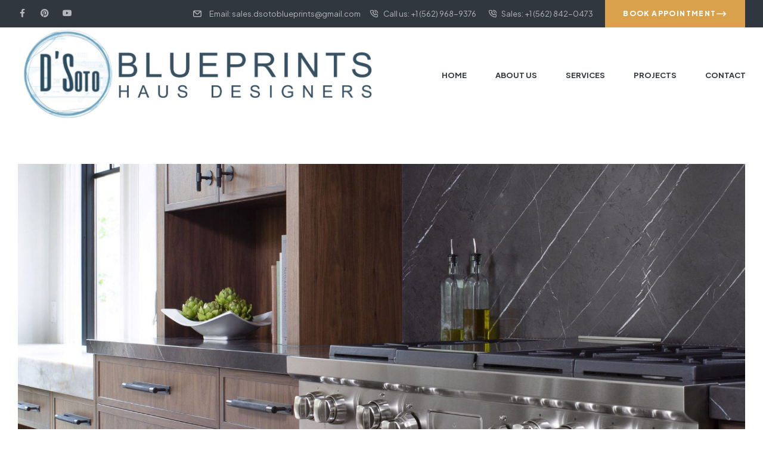

--- FILE ---
content_type: text/html; charset=UTF-8
request_url: https://www.dsotoblueprints.com/project/kitchen-project-02/
body_size: 22814
content:
<!doctype html>
<html dir="ltr" lang="en-US" prefix="og: https://ogp.me/ns#">
<head>
	<meta charset="UTF-8">
	<meta name="viewport" content="width=device-width, initial-scale=1.0, maximum-scale=1.0">
	<link rel="profile" href="//gmpg.org/xfn/11">
	<title>Kitchen project 02 - D'Soto BluePrints Haus Designers</title>

		<!-- All in One SEO 4.6.7.1 - aioseo.com -->
		<meta name="robots" content="max-image-preview:large" />
		<link rel="canonical" href="https://www.dsotoblueprints.com/project/kitchen-project-02/" />
		<meta name="generator" content="All in One SEO (AIOSEO) 4.6.7.1" />
		<meta property="og:locale" content="en_US" />
		<meta property="og:site_name" content="D&#039;Soto BluePrints Haus Designers - YOU DREAM IT, WE DESIGN IT" />
		<meta property="og:type" content="article" />
		<meta property="og:title" content="Kitchen project 02 - D&#039;Soto BluePrints Haus Designers" />
		<meta property="og:url" content="https://www.dsotoblueprints.com/project/kitchen-project-02/" />
		<meta property="og:image" content="https://www.dsotoblueprints.com/wp-content/uploads/2023/10/cropped-logo-scaled-1.jpg" />
		<meta property="og:image:secure_url" content="https://www.dsotoblueprints.com/wp-content/uploads/2023/10/cropped-logo-scaled-1.jpg" />
		<meta property="article:published_time" content="2022-06-09T03:04:53+00:00" />
		<meta property="article:modified_time" content="2022-06-09T03:04:53+00:00" />
		<meta name="twitter:card" content="summary_large_image" />
		<meta name="twitter:title" content="Kitchen project 02 - D&#039;Soto BluePrints Haus Designers" />
		<meta name="twitter:image" content="https://www.dsotoblueprints.com/wp-content/uploads/2023/10/cropped-logo-scaled-1.jpg" />
		<script type="application/ld+json" class="aioseo-schema">
			{"@context":"https:\/\/schema.org","@graph":[{"@type":"BreadcrumbList","@id":"https:\/\/www.dsotoblueprints.com\/project\/kitchen-project-02\/#breadcrumblist","itemListElement":[{"@type":"ListItem","@id":"https:\/\/www.dsotoblueprints.com\/#listItem","position":1,"name":"Home","item":"https:\/\/www.dsotoblueprints.com\/","nextItem":"https:\/\/www.dsotoblueprints.com\/project\/kitchen-project-02\/#listItem"},{"@type":"ListItem","@id":"https:\/\/www.dsotoblueprints.com\/project\/kitchen-project-02\/#listItem","position":2,"name":"Kitchen project 02","previousItem":"https:\/\/www.dsotoblueprints.com\/#listItem"}]},{"@type":"Organization","@id":"https:\/\/www.dsotoblueprints.com\/#organization","name":"Just another WordPress site","description":"YOU DREAM IT, WE DESIGN IT","url":"https:\/\/www.dsotoblueprints.com\/","logo":{"@type":"ImageObject","url":"https:\/\/www.dsotoblueprints.com\/wp-content\/uploads\/2023\/10\/cropped-logo-scaled-1.jpg","@id":"https:\/\/www.dsotoblueprints.com\/project\/kitchen-project-02\/#organizationLogo","width":2558,"height":668},"image":{"@id":"https:\/\/www.dsotoblueprints.com\/project\/kitchen-project-02\/#organizationLogo"}},{"@type":"WebPage","@id":"https:\/\/www.dsotoblueprints.com\/project\/kitchen-project-02\/#webpage","url":"https:\/\/www.dsotoblueprints.com\/project\/kitchen-project-02\/","name":"Kitchen project 02 - D'Soto BluePrints Haus Designers","inLanguage":"en-US","isPartOf":{"@id":"https:\/\/www.dsotoblueprints.com\/#website"},"breadcrumb":{"@id":"https:\/\/www.dsotoblueprints.com\/project\/kitchen-project-02\/#breadcrumblist"},"image":{"@type":"ImageObject","url":"https:\/\/www.dsotoblueprints.com\/wp-content\/uploads\/2022\/06\/projects-2.jpg","@id":"https:\/\/www.dsotoblueprints.com\/project\/kitchen-project-02\/#mainImage","width":1920,"height":1120},"primaryImageOfPage":{"@id":"https:\/\/www.dsotoblueprints.com\/project\/kitchen-project-02\/#mainImage"},"datePublished":"2022-06-09T03:04:53+00:00","dateModified":"2022-06-09T03:04:53+00:00"},{"@type":"WebSite","@id":"https:\/\/www.dsotoblueprints.com\/#website","url":"https:\/\/www.dsotoblueprints.com\/","name":"Just another WordPress site","description":"YOU DREAM IT, WE DESIGN IT","inLanguage":"en-US","publisher":{"@id":"https:\/\/www.dsotoblueprints.com\/#organization"}}]}
		</script>
		<!-- All in One SEO -->

<meta name="robots" content="index,follow" />
<link rel="canonical" href="https://www.dsotoblueprints.com/project/kitchen-project-02/" />
<meta property="og:locale" content="en_US" />
<meta property="og:type" content="article" />
<meta property="og:title" content="Kitchen project 02, D&#039;Soto BluePrints Haus Designers" />
<meta property="og:url" content="https://www.dsotoblueprints.com/project/kitchen-project-02/" />
<meta property="og:site_name" name="copyright" content="D&#039;Soto BluePrints Haus Designers" />
<meta property="og:image" content="https://www.dsotoblueprints.com/wp-content/uploads/2022/06/projects-2.jpg" />
<link rel="dns-prefetch" href="//fonts.googleapis.com">
<link rel="dns-prefetch" href="//s.w.org">
<link rel='dns-prefetch' href='//www.dsotoblueprints.com' />
<link rel='dns-prefetch' href='//fonts.googleapis.com' />
<link rel="alternate" type="application/rss+xml" title="D&#039;Soto BluePrints Haus Designers &raquo; Feed" href="https://www.dsotoblueprints.com/feed/" />
<link rel="alternate" type="application/rss+xml" title="D&#039;Soto BluePrints Haus Designers &raquo; Comments Feed" href="https://www.dsotoblueprints.com/comments/feed/" />
<link rel="alternate" title="oEmbed (JSON)" type="application/json+oembed" href="https://www.dsotoblueprints.com/wp-json/oembed/1.0/embed?url=https%3A%2F%2Fwww.dsotoblueprints.com%2Fproject%2Fkitchen-project-02%2F" />
<link rel="alternate" title="oEmbed (XML)" type="text/xml+oembed" href="https://www.dsotoblueprints.com/wp-json/oembed/1.0/embed?url=https%3A%2F%2Fwww.dsotoblueprints.com%2Fproject%2Fkitchen-project-02%2F&#038;format=xml" />
<style id='wp-img-auto-sizes-contain-inline-css'>
img:is([sizes=auto i],[sizes^="auto," i]){contain-intrinsic-size:3000px 1500px}
/*# sourceURL=wp-img-auto-sizes-contain-inline-css */
</style>
<link rel='stylesheet' id='hfe-widgets-style-css' href='https://www.dsotoblueprints.com/wp-content/plugins/header-footer-elementor/inc/widgets-css/frontend.css?ver=2.2.0' media='all' />
<style id='wp-emoji-styles-inline-css'>

	img.wp-smiley, img.emoji {
		display: inline !important;
		border: none !important;
		box-shadow: none !important;
		height: 1em !important;
		width: 1em !important;
		margin: 0 0.07em !important;
		vertical-align: -0.1em !important;
		background: none !important;
		padding: 0 !important;
	}
/*# sourceURL=wp-emoji-styles-inline-css */
</style>
<style id='classic-theme-styles-inline-css'>
/*! This file is auto-generated */
.wp-block-button__link{color:#fff;background-color:#32373c;border-radius:9999px;box-shadow:none;text-decoration:none;padding:calc(.667em + 2px) calc(1.333em + 2px);font-size:1.125em}.wp-block-file__button{background:#32373c;color:#fff;text-decoration:none}
/*# sourceURL=/wp-includes/css/classic-themes.min.css */
</style>
<link rel='stylesheet' id='kitchor-gutenberg-blocks-css' href='https://www.dsotoblueprints.com/wp-content/themes/kitchor/assets/css/base/gutenberg-blocks.css?ver=1.3.6' media='all' />
<link rel='stylesheet' id='wc-gallery-style-css' href='https://www.dsotoblueprints.com/wp-content/plugins/boldgrid-gallery/includes/css/style.css?ver=1.55' media='all' />
<link rel='stylesheet' id='wc-gallery-popup-style-css' href='https://www.dsotoblueprints.com/wp-content/plugins/boldgrid-gallery/includes/css/magnific-popup.css?ver=1.1.0' media='all' />
<link rel='stylesheet' id='wc-gallery-flexslider-style-css' href='https://www.dsotoblueprints.com/wp-content/plugins/boldgrid-gallery/includes/vendors/flexslider/flexslider.css?ver=2.6.1' media='all' />
<link rel='stylesheet' id='wc-gallery-owlcarousel-style-css' href='https://www.dsotoblueprints.com/wp-content/plugins/boldgrid-gallery/includes/vendors/owlcarousel/assets/owl.carousel.css?ver=2.1.4' media='all' />
<link rel='stylesheet' id='wc-gallery-owlcarousel-theme-style-css' href='https://www.dsotoblueprints.com/wp-content/plugins/boldgrid-gallery/includes/vendors/owlcarousel/assets/owl.theme.default.css?ver=2.1.4' media='all' />
<link rel='stylesheet' id='contact-form-7-css' href='https://www.dsotoblueprints.com/wp-content/plugins/contact-form-7/includes/css/styles.css?ver=6.0.4' media='all' />
<style id='woocommerce-inline-inline-css'>
.woocommerce form .form-row .required { visibility: visible; }
/*# sourceURL=woocommerce-inline-inline-css */
</style>
<link rel='stylesheet' id='hfe-style-css' href='https://www.dsotoblueprints.com/wp-content/plugins/header-footer-elementor/assets/css/header-footer-elementor.css?ver=2.2.0' media='all' />
<link rel='stylesheet' id='elementor-icons-css' href='https://www.dsotoblueprints.com/wp-content/plugins/elementor/assets/lib/eicons/css/elementor-icons.min.css?ver=5.35.0' media='all' />
<link rel='stylesheet' id='elementor-frontend-css' href='https://www.dsotoblueprints.com/wp-content/uploads/elementor/css/custom-frontend.min.css?ver=1740126962' media='all' />
<link rel='stylesheet' id='elementor-post-11-css' href='https://www.dsotoblueprints.com/wp-content/uploads/elementor/css/post-11.css?ver=1740126962' media='all' />
<link rel='stylesheet' id='uael-frontend-css' href='https://www.dsotoblueprints.com/wp-content/plugins/ultimate-elementor/assets/min-css/uael-frontend.min.css?ver=1.36.16' media='all' />
<link rel='stylesheet' id='wpforms-modern-full-css' href='https://www.dsotoblueprints.com/wp-content/plugins/wpforms-lite/assets/css/frontend/modern/wpforms-full.min.css?ver=1.9.3.2' media='all' />
<style id='wpforms-modern-full-inline-css'>
:root {
				--wpforms-field-border-radius: 3px;
--wpforms-field-border-style: solid;
--wpforms-field-border-size: 1px;
--wpforms-field-background-color: #ffffff;
--wpforms-field-border-color: rgba( 0, 0, 0, 0.25 );
--wpforms-field-border-color-spare: rgba( 0, 0, 0, 0.25 );
--wpforms-field-text-color: rgba( 0, 0, 0, 0.7 );
--wpforms-field-menu-color: #ffffff;
--wpforms-label-color: rgba( 0, 0, 0, 0.85 );
--wpforms-label-sublabel-color: rgba( 0, 0, 0, 0.55 );
--wpforms-label-error-color: #d63637;
--wpforms-button-border-radius: 3px;
--wpforms-button-border-style: none;
--wpforms-button-border-size: 1px;
--wpforms-button-background-color: #066aab;
--wpforms-button-border-color: #066aab;
--wpforms-button-text-color: #ffffff;
--wpforms-page-break-color: #066aab;
--wpforms-background-image: none;
--wpforms-background-position: center center;
--wpforms-background-repeat: no-repeat;
--wpforms-background-size: cover;
--wpforms-background-width: 100px;
--wpforms-background-height: 100px;
--wpforms-background-color: rgba( 0, 0, 0, 0 );
--wpforms-background-url: none;
--wpforms-container-padding: 0px;
--wpforms-container-border-style: none;
--wpforms-container-border-width: 1px;
--wpforms-container-border-color: #000000;
--wpforms-container-border-radius: 3px;
--wpforms-field-size-input-height: 43px;
--wpforms-field-size-input-spacing: 15px;
--wpforms-field-size-font-size: 16px;
--wpforms-field-size-line-height: 19px;
--wpforms-field-size-padding-h: 14px;
--wpforms-field-size-checkbox-size: 16px;
--wpforms-field-size-sublabel-spacing: 5px;
--wpforms-field-size-icon-size: 1;
--wpforms-label-size-font-size: 16px;
--wpforms-label-size-line-height: 19px;
--wpforms-label-size-sublabel-font-size: 14px;
--wpforms-label-size-sublabel-line-height: 17px;
--wpforms-button-size-font-size: 17px;
--wpforms-button-size-height: 41px;
--wpforms-button-size-padding-h: 15px;
--wpforms-button-size-margin-top: 10px;
--wpforms-container-shadow-size-box-shadow: none;

			}
/*# sourceURL=wpforms-modern-full-inline-css */
</style>
<link rel='stylesheet' id='magnific-popup-css' href='https://www.dsotoblueprints.com/wp-content/themes/kitchor/assets/css/libs/magnific-popup.css?ver=1.3.6' media='all' />
<link rel='stylesheet' id='widget-text-editor-css' href='https://www.dsotoblueprints.com/wp-content/plugins/elementor/assets/css/widget-text-editor.min.css?ver=3.27.6' media='all' />
<link rel='stylesheet' id='widget-heading-css' href='https://www.dsotoblueprints.com/wp-content/plugins/elementor/assets/css/widget-heading.min.css?ver=3.27.6' media='all' />
<link rel='stylesheet' id='elementor-post-1389-css' href='https://www.dsotoblueprints.com/wp-content/uploads/elementor/css/post-1389.css?ver=1740255742' media='all' />
<link rel='stylesheet' id='elementor-post-114-css' href='https://www.dsotoblueprints.com/wp-content/uploads/elementor/css/post-114.css?ver=1740635422' media='all' />
<link rel='stylesheet' id='elementor-post-126-css' href='https://www.dsotoblueprints.com/wp-content/uploads/elementor/css/post-126.css?ver=1740680386' media='all' />
<link rel='stylesheet' id='elementor-post-128-css' href='https://www.dsotoblueprints.com/wp-content/uploads/elementor/css/post-128.css?ver=1740126964' media='all' />
<link rel='stylesheet' id='woo-variation-swatches-css' href='https://www.dsotoblueprints.com/wp-content/plugins/woo-variation-swatches/assets/css/frontend.min.css?ver=1740126839' media='all' />
<style id='woo-variation-swatches-inline-css'>
:root {
--wvs-tick:url("data:image/svg+xml;utf8,%3Csvg filter='drop-shadow(0px 0px 2px rgb(0 0 0 / .8))' xmlns='http://www.w3.org/2000/svg'  viewBox='0 0 30 30'%3E%3Cpath fill='none' stroke='%23ffffff' stroke-linecap='round' stroke-linejoin='round' stroke-width='4' d='M4 16L11 23 27 7'/%3E%3C/svg%3E");

--wvs-cross:url("data:image/svg+xml;utf8,%3Csvg filter='drop-shadow(0px 0px 5px rgb(255 255 255 / .6))' xmlns='http://www.w3.org/2000/svg' width='72px' height='72px' viewBox='0 0 24 24'%3E%3Cpath fill='none' stroke='%23ff0000' stroke-linecap='round' stroke-width='0.6' d='M5 5L19 19M19 5L5 19'/%3E%3C/svg%3E");
--wvs-single-product-item-width:30px;
--wvs-single-product-item-height:30px;
--wvs-single-product-item-font-size:16px}
/*# sourceURL=woo-variation-swatches-inline-css */
</style>
<link rel='stylesheet' id='hint-css' href='https://www.dsotoblueprints.com/wp-content/plugins/woo-smart-compare/assets/libs/hint/hint.min.css?ver=6.9' media='all' />
<link rel='stylesheet' id='perfect-scrollbar-css' href='https://www.dsotoblueprints.com/wp-content/plugins/woo-smart-compare/assets/libs/perfect-scrollbar/css/perfect-scrollbar.min.css?ver=6.9' media='all' />
<link rel='stylesheet' id='perfect-scrollbar-wpc-css' href='https://www.dsotoblueprints.com/wp-content/plugins/woo-smart-compare/assets/libs/perfect-scrollbar/css/custom-theme.css?ver=6.9' media='all' />
<link rel='stylesheet' id='woosc-frontend-css' href='https://www.dsotoblueprints.com/wp-content/plugins/woo-smart-compare/assets/css/frontend.css?ver=6.4.3' media='all' />
<link rel='stylesheet' id='slick-css' href='https://www.dsotoblueprints.com/wp-content/plugins/woo-smart-quick-view/assets/libs/slick/slick.css?ver=6.9' media='all' />
<link rel='stylesheet' id='woosq-feather-css' href='https://www.dsotoblueprints.com/wp-content/plugins/woo-smart-quick-view/assets/libs/feather/feather.css?ver=6.9' media='all' />
<link rel='stylesheet' id='woosq-frontend-css' href='https://www.dsotoblueprints.com/wp-content/plugins/woo-smart-quick-view/assets/css/frontend.css?ver=4.1.5' media='all' />
<link rel='stylesheet' id='woosw-icons-css' href='https://www.dsotoblueprints.com/wp-content/plugins/woo-smart-wishlist/assets/css/icons.css?ver=4.9.8' media='all' />
<link rel='stylesheet' id='woosw-frontend-css' href='https://www.dsotoblueprints.com/wp-content/plugins/woo-smart-wishlist/assets/css/frontend.css?ver=4.9.8' media='all' />
<style id='woosw-frontend-inline-css'>
.woosw-popup .woosw-popup-inner .woosw-popup-content .woosw-popup-content-bot .woosw-notice { background-color: #5fbd74; } .woosw-popup .woosw-popup-inner .woosw-popup-content .woosw-popup-content-bot .woosw-popup-content-bot-inner a:hover { color: #5fbd74; border-color: #5fbd74; } 
/*# sourceURL=woosw-frontend-inline-css */
</style>
<link rel='stylesheet' id='kitchor-fonts-css' href='//fonts.googleapis.com/css2?family=Plus+Jakarta+Sans:ital,wght@0,300;0,400;0,500;0,600;0,700;0,800;1,300;1,400;1,500;1,600;1,700;1,800&#038;subset=latin%2Clatin-ext&#038;display=swap' media='all' />
<link rel='stylesheet' id='kitchor-style-css' href='https://www.dsotoblueprints.com/wp-content/themes/kitchor/style.css?ver=1.3.6' media='all' />
<style id='kitchor-style-inline-css'>
.col-full{max-width:1290px}@media(max-width:1366px){body.theme-kitchor [data-elementor-columns-laptop="1"] .column-item{flex: 0 0 100%; max-width: 100%;}.woocommerce.columns-laptop-1 ul.products li.product{flex: 0 0 100%; max-width: 100%;}body.theme-kitchor [data-elementor-columns-laptop="2"] .column-item{flex: 0 0 50%; max-width: 50%;}.woocommerce.columns-laptop-2 ul.products li.product{flex: 0 0 50%; max-width: 50%;}body.theme-kitchor [data-elementor-columns-laptop="3"] .column-item{flex: 0 0 33.3333333333%; max-width: 33.3333333333%;}.woocommerce.columns-laptop-3 ul.products li.product{flex: 0 0 33.3333333333%; max-width: 33.3333333333%;}body.theme-kitchor [data-elementor-columns-laptop="4"] .column-item{flex: 0 0 25%; max-width: 25%;}.woocommerce.columns-laptop-4 ul.products li.product{flex: 0 0 25%; max-width: 25%;}body.theme-kitchor [data-elementor-columns-laptop="5"] .column-item{flex: 0 0 20%; max-width: 20%;}.woocommerce.columns-laptop-5 ul.products li.product{flex: 0 0 20%; max-width: 20%;}body.theme-kitchor [data-elementor-columns-laptop="6"] .column-item{flex: 0 0 16.6666666667%; max-width: 16.6666666667%;}.woocommerce.columns-laptop-6 ul.products li.product{flex: 0 0 16.6666666667%; max-width: 16.6666666667%;}body.theme-kitchor [data-elementor-columns-laptop="7"] .column-item{flex: 0 0 14.2857142857%; max-width: 14.2857142857%;}.woocommerce.columns-laptop-7 ul.products li.product{flex: 0 0 14.2857142857%; max-width: 14.2857142857%;}body.theme-kitchor [data-elementor-columns-laptop="8"] .column-item{flex: 0 0 12.5%; max-width: 12.5%;}.woocommerce.columns-laptop-8 ul.products li.product{flex: 0 0 12.5%; max-width: 12.5%;}}@media(max-width:1200px){body.theme-kitchor [data-elementor-columns-tablet-extra="1"] .column-item{flex: 0 0 100%; max-width: 100%;}.woocommerce.columns-tablet-extra-1 ul.products li.product{flex: 0 0 100%; max-width: 100%;}body.theme-kitchor [data-elementor-columns-tablet-extra="2"] .column-item{flex: 0 0 50%; max-width: 50%;}.woocommerce.columns-tablet-extra-2 ul.products li.product{flex: 0 0 50%; max-width: 50%;}body.theme-kitchor [data-elementor-columns-tablet-extra="3"] .column-item{flex: 0 0 33.3333333333%; max-width: 33.3333333333%;}.woocommerce.columns-tablet-extra-3 ul.products li.product{flex: 0 0 33.3333333333%; max-width: 33.3333333333%;}body.theme-kitchor [data-elementor-columns-tablet-extra="4"] .column-item{flex: 0 0 25%; max-width: 25%;}.woocommerce.columns-tablet-extra-4 ul.products li.product{flex: 0 0 25%; max-width: 25%;}body.theme-kitchor [data-elementor-columns-tablet-extra="5"] .column-item{flex: 0 0 20%; max-width: 20%;}.woocommerce.columns-tablet-extra-5 ul.products li.product{flex: 0 0 20%; max-width: 20%;}body.theme-kitchor [data-elementor-columns-tablet-extra="6"] .column-item{flex: 0 0 16.6666666667%; max-width: 16.6666666667%;}.woocommerce.columns-tablet-extra-6 ul.products li.product{flex: 0 0 16.6666666667%; max-width: 16.6666666667%;}body.theme-kitchor [data-elementor-columns-tablet-extra="7"] .column-item{flex: 0 0 14.2857142857%; max-width: 14.2857142857%;}.woocommerce.columns-tablet-extra-7 ul.products li.product{flex: 0 0 14.2857142857%; max-width: 14.2857142857%;}body.theme-kitchor [data-elementor-columns-tablet-extra="8"] .column-item{flex: 0 0 12.5%; max-width: 12.5%;}.woocommerce.columns-tablet-extra-8 ul.products li.product{flex: 0 0 12.5%; max-width: 12.5%;}}@media(max-width:1024px){body.theme-kitchor [data-elementor-columns-tablet="1"] .column-item{flex: 0 0 100%; max-width: 100%;}.woocommerce.columns-tablet-1 ul.products li.product{flex: 0 0 100%; max-width: 100%;}body.theme-kitchor [data-elementor-columns-tablet="2"] .column-item{flex: 0 0 50%; max-width: 50%;}.woocommerce.columns-tablet-2 ul.products li.product{flex: 0 0 50%; max-width: 50%;}body.theme-kitchor [data-elementor-columns-tablet="3"] .column-item{flex: 0 0 33.3333333333%; max-width: 33.3333333333%;}.woocommerce.columns-tablet-3 ul.products li.product{flex: 0 0 33.3333333333%; max-width: 33.3333333333%;}body.theme-kitchor [data-elementor-columns-tablet="4"] .column-item{flex: 0 0 25%; max-width: 25%;}.woocommerce.columns-tablet-4 ul.products li.product{flex: 0 0 25%; max-width: 25%;}body.theme-kitchor [data-elementor-columns-tablet="5"] .column-item{flex: 0 0 20%; max-width: 20%;}.woocommerce.columns-tablet-5 ul.products li.product{flex: 0 0 20%; max-width: 20%;}body.theme-kitchor [data-elementor-columns-tablet="6"] .column-item{flex: 0 0 16.6666666667%; max-width: 16.6666666667%;}.woocommerce.columns-tablet-6 ul.products li.product{flex: 0 0 16.6666666667%; max-width: 16.6666666667%;}body.theme-kitchor [data-elementor-columns-tablet="7"] .column-item{flex: 0 0 14.2857142857%; max-width: 14.2857142857%;}.woocommerce.columns-tablet-7 ul.products li.product{flex: 0 0 14.2857142857%; max-width: 14.2857142857%;}body.theme-kitchor [data-elementor-columns-tablet="8"] .column-item{flex: 0 0 12.5%; max-width: 12.5%;}.woocommerce.columns-tablet-8 ul.products li.product{flex: 0 0 12.5%; max-width: 12.5%;}}@media(max-width:880px){body.theme-kitchor [data-elementor-columns-mobile-extra="1"] .column-item{flex: 0 0 100%; max-width: 100%;}.woocommerce.columns-mobile-extra-1 ul.products li.product{flex: 0 0 100%; max-width: 100%;}body.theme-kitchor [data-elementor-columns-mobile-extra="2"] .column-item{flex: 0 0 50%; max-width: 50%;}.woocommerce.columns-mobile-extra-2 ul.products li.product{flex: 0 0 50%; max-width: 50%;}body.theme-kitchor [data-elementor-columns-mobile-extra="3"] .column-item{flex: 0 0 33.3333333333%; max-width: 33.3333333333%;}.woocommerce.columns-mobile-extra-3 ul.products li.product{flex: 0 0 33.3333333333%; max-width: 33.3333333333%;}body.theme-kitchor [data-elementor-columns-mobile-extra="4"] .column-item{flex: 0 0 25%; max-width: 25%;}.woocommerce.columns-mobile-extra-4 ul.products li.product{flex: 0 0 25%; max-width: 25%;}body.theme-kitchor [data-elementor-columns-mobile-extra="5"] .column-item{flex: 0 0 20%; max-width: 20%;}.woocommerce.columns-mobile-extra-5 ul.products li.product{flex: 0 0 20%; max-width: 20%;}body.theme-kitchor [data-elementor-columns-mobile-extra="6"] .column-item{flex: 0 0 16.6666666667%; max-width: 16.6666666667%;}.woocommerce.columns-mobile-extra-6 ul.products li.product{flex: 0 0 16.6666666667%; max-width: 16.6666666667%;}body.theme-kitchor [data-elementor-columns-mobile-extra="7"] .column-item{flex: 0 0 14.2857142857%; max-width: 14.2857142857%;}.woocommerce.columns-mobile-extra-7 ul.products li.product{flex: 0 0 14.2857142857%; max-width: 14.2857142857%;}body.theme-kitchor [data-elementor-columns-mobile-extra="8"] .column-item{flex: 0 0 12.5%; max-width: 12.5%;}.woocommerce.columns-mobile-extra-8 ul.products li.product{flex: 0 0 12.5%; max-width: 12.5%;}}@media(max-width:767px){body.theme-kitchor [data-elementor-columns-mobile="1"] .column-item{flex: 0 0 100%; max-width: 100%;}.woocommerce.columns-mobile-1 ul.products li.product{flex: 0 0 100%; max-width: 100%;}body.theme-kitchor [data-elementor-columns-mobile="2"] .column-item{flex: 0 0 50%; max-width: 50%;}.woocommerce.columns-mobile-2 ul.products li.product{flex: 0 0 50%; max-width: 50%;}body.theme-kitchor [data-elementor-columns-mobile="3"] .column-item{flex: 0 0 33.3333333333%; max-width: 33.3333333333%;}.woocommerce.columns-mobile-3 ul.products li.product{flex: 0 0 33.3333333333%; max-width: 33.3333333333%;}body.theme-kitchor [data-elementor-columns-mobile="4"] .column-item{flex: 0 0 25%; max-width: 25%;}.woocommerce.columns-mobile-4 ul.products li.product{flex: 0 0 25%; max-width: 25%;}body.theme-kitchor [data-elementor-columns-mobile="5"] .column-item{flex: 0 0 20%; max-width: 20%;}.woocommerce.columns-mobile-5 ul.products li.product{flex: 0 0 20%; max-width: 20%;}body.theme-kitchor [data-elementor-columns-mobile="6"] .column-item{flex: 0 0 16.6666666667%; max-width: 16.6666666667%;}.woocommerce.columns-mobile-6 ul.products li.product{flex: 0 0 16.6666666667%; max-width: 16.6666666667%;}body.theme-kitchor [data-elementor-columns-mobile="7"] .column-item{flex: 0 0 14.2857142857%; max-width: 14.2857142857%;}.woocommerce.columns-mobile-7 ul.products li.product{flex: 0 0 14.2857142857%; max-width: 14.2857142857%;}body.theme-kitchor [data-elementor-columns-mobile="8"] .column-item{flex: 0 0 12.5%; max-width: 12.5%;}.woocommerce.columns-mobile-8 ul.products li.product{flex: 0 0 12.5%; max-width: 12.5%;}}
/*# sourceURL=kitchor-style-inline-css */
</style>
<link rel='stylesheet' id='kitchor-slick-style-css' href='https://www.dsotoblueprints.com/wp-content/themes/kitchor/assets/css/base/slick.css?ver=1.3.6' media='all' />
<link rel='stylesheet' id='kitchor-slick-theme-style-css' href='https://www.dsotoblueprints.com/wp-content/themes/kitchor/assets/css/base/slick-theme.css?ver=1.3.6' media='all' />
<link rel='stylesheet' id='kitchor-elementor-css' href='https://www.dsotoblueprints.com/wp-content/themes/kitchor/assets/css/base/elementor.css?ver=1.3.6' media='all' />
<link rel='stylesheet' id='hfe-elementor-icons-css' href='https://www.dsotoblueprints.com/wp-content/plugins/elementor/assets/lib/eicons/css/elementor-icons.min.css?ver=5.34.0' media='all' />
<link rel='stylesheet' id='hfe-icons-list-css' href='https://www.dsotoblueprints.com/wp-content/plugins/elementor/assets/css/widget-icon-list.min.css?ver=3.24.3' media='all' />
<link rel='stylesheet' id='hfe-social-icons-css' href='https://www.dsotoblueprints.com/wp-content/plugins/elementor/assets/css/widget-social-icons.min.css?ver=3.24.0' media='all' />
<link rel='stylesheet' id='hfe-social-share-icons-brands-css' href='https://www.dsotoblueprints.com/wp-content/plugins/elementor/assets/lib/font-awesome/css/brands.css?ver=5.15.3' media='all' />
<link rel='stylesheet' id='hfe-social-share-icons-fontawesome-css' href='https://www.dsotoblueprints.com/wp-content/plugins/elementor/assets/lib/font-awesome/css/fontawesome.css?ver=5.15.3' media='all' />
<link rel='stylesheet' id='hfe-nav-menu-icons-css' href='https://www.dsotoblueprints.com/wp-content/plugins/elementor/assets/lib/font-awesome/css/solid.css?ver=5.15.3' media='all' />
<link rel='stylesheet' id='kitchor-woocommerce-style-css' href='https://www.dsotoblueprints.com/wp-content/themes/kitchor/assets/css/woocommerce/woocommerce.css?ver=1.3.6' media='all' />
<link rel='stylesheet' id='kitchor-child-style-css' href='https://www.dsotoblueprints.com/wp-content/themes/kitchor-child/style.css?ver=1.0.6' media='all' />
<link rel='stylesheet' id='boldgrid-components-css' href='https://www.dsotoblueprints.com/wp-content/plugins/post-and-page-builder/assets/css/components.min.css?ver=2.16.5' media='all' />
<link rel='stylesheet' id='font-awesome-css' href='https://www.dsotoblueprints.com/wp-content/plugins/elementor/assets/lib/font-awesome/css/font-awesome.min.css?ver=4.7.0' media='all' />
<link rel='stylesheet' id='boldgrid-fe-css' href='https://www.dsotoblueprints.com/wp-content/plugins/post-and-page-builder/assets/css/editor-fe.min.css?ver=1.27.7' media='all' />
<link rel='stylesheet' id='boldgrid-custom-styles-css' href='https://www.dsotoblueprints.com/wp-content/plugins/post-and-page-builder/assets/css/custom-styles.css?ver=6.9' media='all' />
<link rel='stylesheet' id='bgpbpp-public-css' href='https://www.dsotoblueprints.com/wp-content/plugins/post-and-page-builder-premium/dist/application.min.css?ver=1.2.6' media='all' />
<link rel='stylesheet' id='google-fonts-1-css' href='https://fonts.googleapis.com/css?family=Rajdhani%3A100%2C100italic%2C200%2C200italic%2C300%2C300italic%2C400%2C400italic%2C500%2C500italic%2C600%2C600italic%2C700%2C700italic%2C800%2C800italic%2C900%2C900italic&#038;display=swap&#038;ver=6.9' media='all' />
<link rel='stylesheet' id='elementor-icons-shared-0-css' href='https://www.dsotoblueprints.com/wp-content/plugins/elementor/assets/lib/font-awesome/css/fontawesome.min.css?ver=5.15.3' media='all' />
<link rel='stylesheet' id='elementor-icons-fa-brands-css' href='https://www.dsotoblueprints.com/wp-content/plugins/elementor/assets/lib/font-awesome/css/brands.min.css?ver=5.15.3' media='all' />
<link rel="preconnect" href="https://fonts.gstatic.com/" crossorigin><script type="text/template" id="tmpl-variation-template">
	<div class="woocommerce-variation-description">{{{ data.variation.variation_description }}}</div>
	<div class="woocommerce-variation-price">{{{ data.variation.price_html }}}</div>
	<div class="woocommerce-variation-availability">{{{ data.variation.availability_html }}}</div>
</script>
<script type="text/template" id="tmpl-unavailable-variation-template">
	<p role="alert">Sorry, this product is unavailable. Please choose a different combination.</p>
</script>
<script src="https://www.dsotoblueprints.com/wp-includes/js/jquery/jquery.min.js?ver=3.7.1" id="jquery-core-js"></script>
<script src="https://www.dsotoblueprints.com/wp-includes/js/jquery/jquery-migrate.min.js?ver=3.4.1" id="jquery-migrate-js"></script>
<script id="jquery-js-after">
!function($){"use strict";$(document).ready(function(){$(this).scrollTop()>100&&$(".hfe-scroll-to-top-wrap").removeClass("hfe-scroll-to-top-hide"),$(window).scroll(function(){$(this).scrollTop()<100?$(".hfe-scroll-to-top-wrap").fadeOut(300):$(".hfe-scroll-to-top-wrap").fadeIn(300)}),$(".hfe-scroll-to-top-wrap").on("click",function(){$("html, body").animate({scrollTop:0},300);return!1})})}(jQuery);
//# sourceURL=jquery-js-after
</script>
<script src="https://www.dsotoblueprints.com/wp-content/plugins/woocommerce/assets/js/jquery-blockui/jquery.blockUI.min.js?ver=2.7.0-wc.10.4.3" id="wc-jquery-blockui-js" data-wp-strategy="defer"></script>
<script id="wc-add-to-cart-js-extra">
var wc_add_to_cart_params = {"ajax_url":"/wp-admin/admin-ajax.php","wc_ajax_url":"/?wc-ajax=%%endpoint%%","i18n_view_cart":"","cart_url":"https://www.dsotoblueprints.com/cart/","is_cart":"","cart_redirect_after_add":"no"};
//# sourceURL=wc-add-to-cart-js-extra
</script>
<script src="https://www.dsotoblueprints.com/wp-content/plugins/woocommerce/assets/js/frontend/add-to-cart.min.js?ver=10.4.3" id="wc-add-to-cart-js" defer data-wp-strategy="defer"></script>
<script src="https://www.dsotoblueprints.com/wp-content/plugins/woocommerce/assets/js/js-cookie/js.cookie.min.js?ver=2.1.4-wc.10.4.3" id="wc-js-cookie-js" data-wp-strategy="defer"></script>
<script id="woocommerce-js-extra">
var woocommerce_params = {"ajax_url":"/wp-admin/admin-ajax.php","wc_ajax_url":"/?wc-ajax=%%endpoint%%","i18n_password_show":"Show password","i18n_password_hide":"Hide password"};
//# sourceURL=woocommerce-js-extra
</script>
<script src="https://www.dsotoblueprints.com/wp-content/plugins/woocommerce/assets/js/frontend/woocommerce.min.js?ver=10.4.3" id="woocommerce-js" defer data-wp-strategy="defer"></script>
<script src="https://www.dsotoblueprints.com/wp-includes/js/underscore.min.js?ver=1.13.7" id="underscore-js"></script>
<script id="wp-util-js-extra">
var _wpUtilSettings = {"ajax":{"url":"/wp-admin/admin-ajax.php"}};
//# sourceURL=wp-util-js-extra
</script>
<script src="https://www.dsotoblueprints.com/wp-includes/js/wp-util.min.js?ver=6.9" id="wp-util-js"></script>
<script src="https://www.dsotoblueprints.com/wp-content/themes/kitchor/assets/js/libs/jarallax.js?ver=6.9" id="jarallax-js"></script>
<link rel="https://api.w.org/" href="https://www.dsotoblueprints.com/wp-json/" /><link rel="EditURI" type="application/rsd+xml" title="RSD" href="https://www.dsotoblueprints.com/xmlrpc.php?rsd" />
<meta name="generator" content="WordPress 6.9" />
<meta name="generator" content="WooCommerce 10.4.3" />
<link rel='shortlink' href='https://www.dsotoblueprints.com/?p=1389' />
	<noscript><style>.woocommerce-product-gallery{ opacity: 1 !important; }</style></noscript>
	<meta name="generator" content="Elementor 3.27.6; features: additional_custom_breakpoints; settings: css_print_method-external, google_font-enabled, font_display-swap">
			<style>
				.e-con.e-parent:nth-of-type(n+4):not(.e-lazyloaded):not(.e-no-lazyload),
				.e-con.e-parent:nth-of-type(n+4):not(.e-lazyloaded):not(.e-no-lazyload) * {
					background-image: none !important;
				}
				@media screen and (max-height: 1024px) {
					.e-con.e-parent:nth-of-type(n+3):not(.e-lazyloaded):not(.e-no-lazyload),
					.e-con.e-parent:nth-of-type(n+3):not(.e-lazyloaded):not(.e-no-lazyload) * {
						background-image: none !important;
					}
				}
				@media screen and (max-height: 640px) {
					.e-con.e-parent:nth-of-type(n+2):not(.e-lazyloaded):not(.e-no-lazyload),
					.e-con.e-parent:nth-of-type(n+2):not(.e-lazyloaded):not(.e-no-lazyload) * {
						background-image: none !important;
					}
				}
			</style>
			<meta name="generator" content="Powered by Slider Revolution 6.7.20 - responsive, Mobile-Friendly Slider Plugin for WordPress with comfortable drag and drop interface." />
<link rel="icon" href="https://www.dsotoblueprints.com/wp-content/uploads/2023/05/cropped-logo-2-32x32.png" sizes="32x32" />
<link rel="icon" href="https://www.dsotoblueprints.com/wp-content/uploads/2023/05/cropped-logo-2-192x192.png" sizes="192x192" />
<link rel="apple-touch-icon" href="https://www.dsotoblueprints.com/wp-content/uploads/2023/05/cropped-logo-2-180x180.png" />
<meta name="msapplication-TileImage" content="https://www.dsotoblueprints.com/wp-content/uploads/2023/05/cropped-logo-2-270x270.png" />
<script>function setREVStartSize(e){
			//window.requestAnimationFrame(function() {
				window.RSIW = window.RSIW===undefined ? window.innerWidth : window.RSIW;
				window.RSIH = window.RSIH===undefined ? window.innerHeight : window.RSIH;
				try {
					var pw = document.getElementById(e.c).parentNode.offsetWidth,
						newh;
					pw = pw===0 || isNaN(pw) || (e.l=="fullwidth" || e.layout=="fullwidth") ? window.RSIW : pw;
					e.tabw = e.tabw===undefined ? 0 : parseInt(e.tabw);
					e.thumbw = e.thumbw===undefined ? 0 : parseInt(e.thumbw);
					e.tabh = e.tabh===undefined ? 0 : parseInt(e.tabh);
					e.thumbh = e.thumbh===undefined ? 0 : parseInt(e.thumbh);
					e.tabhide = e.tabhide===undefined ? 0 : parseInt(e.tabhide);
					e.thumbhide = e.thumbhide===undefined ? 0 : parseInt(e.thumbhide);
					e.mh = e.mh===undefined || e.mh=="" || e.mh==="auto" ? 0 : parseInt(e.mh,0);
					if(e.layout==="fullscreen" || e.l==="fullscreen")
						newh = Math.max(e.mh,window.RSIH);
					else{
						e.gw = Array.isArray(e.gw) ? e.gw : [e.gw];
						for (var i in e.rl) if (e.gw[i]===undefined || e.gw[i]===0) e.gw[i] = e.gw[i-1];
						e.gh = e.el===undefined || e.el==="" || (Array.isArray(e.el) && e.el.length==0)? e.gh : e.el;
						e.gh = Array.isArray(e.gh) ? e.gh : [e.gh];
						for (var i in e.rl) if (e.gh[i]===undefined || e.gh[i]===0) e.gh[i] = e.gh[i-1];
											
						var nl = new Array(e.rl.length),
							ix = 0,
							sl;
						e.tabw = e.tabhide>=pw ? 0 : e.tabw;
						e.thumbw = e.thumbhide>=pw ? 0 : e.thumbw;
						e.tabh = e.tabhide>=pw ? 0 : e.tabh;
						e.thumbh = e.thumbhide>=pw ? 0 : e.thumbh;
						for (var i in e.rl) nl[i] = e.rl[i]<window.RSIW ? 0 : e.rl[i];
						sl = nl[0];
						for (var i in nl) if (sl>nl[i] && nl[i]>0) { sl = nl[i]; ix=i;}
						var m = pw>(e.gw[ix]+e.tabw+e.thumbw) ? 1 : (pw-(e.tabw+e.thumbw)) / (e.gw[ix]);
						newh =  (e.gh[ix] * m) + (e.tabh + e.thumbh);
					}
					var el = document.getElementById(e.c);
					if (el!==null && el) el.style.height = newh+"px";
					el = document.getElementById(e.c+"_wrapper");
					if (el!==null && el) {
						el.style.height = newh+"px";
						el.style.display = "block";
					}
				} catch(e){
					console.log("Failure at Presize of Slider:" + e)
				}
			//});
		  };</script>
<link rel='stylesheet' id='wc-blocks-style-css' href='https://www.dsotoblueprints.com/wp-content/plugins/woocommerce/assets/client/blocks/wc-blocks.css?ver=wc-10.4.3' media='all' />
<style id='global-styles-inline-css'>
:root{--wp--preset--aspect-ratio--square: 1;--wp--preset--aspect-ratio--4-3: 4/3;--wp--preset--aspect-ratio--3-4: 3/4;--wp--preset--aspect-ratio--3-2: 3/2;--wp--preset--aspect-ratio--2-3: 2/3;--wp--preset--aspect-ratio--16-9: 16/9;--wp--preset--aspect-ratio--9-16: 9/16;--wp--preset--color--black: #000000;--wp--preset--color--cyan-bluish-gray: #abb8c3;--wp--preset--color--white: #ffffff;--wp--preset--color--pale-pink: #f78da7;--wp--preset--color--vivid-red: #cf2e2e;--wp--preset--color--luminous-vivid-orange: #ff6900;--wp--preset--color--luminous-vivid-amber: #fcb900;--wp--preset--color--light-green-cyan: #7bdcb5;--wp--preset--color--vivid-green-cyan: #00d084;--wp--preset--color--pale-cyan-blue: #8ed1fc;--wp--preset--color--vivid-cyan-blue: #0693e3;--wp--preset--color--vivid-purple: #9b51e0;--wp--preset--gradient--vivid-cyan-blue-to-vivid-purple: linear-gradient(135deg,rgb(6,147,227) 0%,rgb(155,81,224) 100%);--wp--preset--gradient--light-green-cyan-to-vivid-green-cyan: linear-gradient(135deg,rgb(122,220,180) 0%,rgb(0,208,130) 100%);--wp--preset--gradient--luminous-vivid-amber-to-luminous-vivid-orange: linear-gradient(135deg,rgb(252,185,0) 0%,rgb(255,105,0) 100%);--wp--preset--gradient--luminous-vivid-orange-to-vivid-red: linear-gradient(135deg,rgb(255,105,0) 0%,rgb(207,46,46) 100%);--wp--preset--gradient--very-light-gray-to-cyan-bluish-gray: linear-gradient(135deg,rgb(238,238,238) 0%,rgb(169,184,195) 100%);--wp--preset--gradient--cool-to-warm-spectrum: linear-gradient(135deg,rgb(74,234,220) 0%,rgb(151,120,209) 20%,rgb(207,42,186) 40%,rgb(238,44,130) 60%,rgb(251,105,98) 80%,rgb(254,248,76) 100%);--wp--preset--gradient--blush-light-purple: linear-gradient(135deg,rgb(255,206,236) 0%,rgb(152,150,240) 100%);--wp--preset--gradient--blush-bordeaux: linear-gradient(135deg,rgb(254,205,165) 0%,rgb(254,45,45) 50%,rgb(107,0,62) 100%);--wp--preset--gradient--luminous-dusk: linear-gradient(135deg,rgb(255,203,112) 0%,rgb(199,81,192) 50%,rgb(65,88,208) 100%);--wp--preset--gradient--pale-ocean: linear-gradient(135deg,rgb(255,245,203) 0%,rgb(182,227,212) 50%,rgb(51,167,181) 100%);--wp--preset--gradient--electric-grass: linear-gradient(135deg,rgb(202,248,128) 0%,rgb(113,206,126) 100%);--wp--preset--gradient--midnight: linear-gradient(135deg,rgb(2,3,129) 0%,rgb(40,116,252) 100%);--wp--preset--font-size--small: 14px;--wp--preset--font-size--medium: 23px;--wp--preset--font-size--large: 26px;--wp--preset--font-size--x-large: 42px;--wp--preset--font-size--normal: 16px;--wp--preset--font-size--huge: 37px;--wp--preset--spacing--20: 0.44rem;--wp--preset--spacing--30: 0.67rem;--wp--preset--spacing--40: 1rem;--wp--preset--spacing--50: 1.5rem;--wp--preset--spacing--60: 2.25rem;--wp--preset--spacing--70: 3.38rem;--wp--preset--spacing--80: 5.06rem;--wp--preset--shadow--natural: 6px 6px 9px rgba(0, 0, 0, 0.2);--wp--preset--shadow--deep: 12px 12px 50px rgba(0, 0, 0, 0.4);--wp--preset--shadow--sharp: 6px 6px 0px rgba(0, 0, 0, 0.2);--wp--preset--shadow--outlined: 6px 6px 0px -3px rgb(255, 255, 255), 6px 6px rgb(0, 0, 0);--wp--preset--shadow--crisp: 6px 6px 0px rgb(0, 0, 0);}:where(.is-layout-flex){gap: 0.5em;}:where(.is-layout-grid){gap: 0.5em;}body .is-layout-flex{display: flex;}.is-layout-flex{flex-wrap: wrap;align-items: center;}.is-layout-flex > :is(*, div){margin: 0;}body .is-layout-grid{display: grid;}.is-layout-grid > :is(*, div){margin: 0;}:where(.wp-block-columns.is-layout-flex){gap: 2em;}:where(.wp-block-columns.is-layout-grid){gap: 2em;}:where(.wp-block-post-template.is-layout-flex){gap: 1.25em;}:where(.wp-block-post-template.is-layout-grid){gap: 1.25em;}.has-black-color{color: var(--wp--preset--color--black) !important;}.has-cyan-bluish-gray-color{color: var(--wp--preset--color--cyan-bluish-gray) !important;}.has-white-color{color: var(--wp--preset--color--white) !important;}.has-pale-pink-color{color: var(--wp--preset--color--pale-pink) !important;}.has-vivid-red-color{color: var(--wp--preset--color--vivid-red) !important;}.has-luminous-vivid-orange-color{color: var(--wp--preset--color--luminous-vivid-orange) !important;}.has-luminous-vivid-amber-color{color: var(--wp--preset--color--luminous-vivid-amber) !important;}.has-light-green-cyan-color{color: var(--wp--preset--color--light-green-cyan) !important;}.has-vivid-green-cyan-color{color: var(--wp--preset--color--vivid-green-cyan) !important;}.has-pale-cyan-blue-color{color: var(--wp--preset--color--pale-cyan-blue) !important;}.has-vivid-cyan-blue-color{color: var(--wp--preset--color--vivid-cyan-blue) !important;}.has-vivid-purple-color{color: var(--wp--preset--color--vivid-purple) !important;}.has-black-background-color{background-color: var(--wp--preset--color--black) !important;}.has-cyan-bluish-gray-background-color{background-color: var(--wp--preset--color--cyan-bluish-gray) !important;}.has-white-background-color{background-color: var(--wp--preset--color--white) !important;}.has-pale-pink-background-color{background-color: var(--wp--preset--color--pale-pink) !important;}.has-vivid-red-background-color{background-color: var(--wp--preset--color--vivid-red) !important;}.has-luminous-vivid-orange-background-color{background-color: var(--wp--preset--color--luminous-vivid-orange) !important;}.has-luminous-vivid-amber-background-color{background-color: var(--wp--preset--color--luminous-vivid-amber) !important;}.has-light-green-cyan-background-color{background-color: var(--wp--preset--color--light-green-cyan) !important;}.has-vivid-green-cyan-background-color{background-color: var(--wp--preset--color--vivid-green-cyan) !important;}.has-pale-cyan-blue-background-color{background-color: var(--wp--preset--color--pale-cyan-blue) !important;}.has-vivid-cyan-blue-background-color{background-color: var(--wp--preset--color--vivid-cyan-blue) !important;}.has-vivid-purple-background-color{background-color: var(--wp--preset--color--vivid-purple) !important;}.has-black-border-color{border-color: var(--wp--preset--color--black) !important;}.has-cyan-bluish-gray-border-color{border-color: var(--wp--preset--color--cyan-bluish-gray) !important;}.has-white-border-color{border-color: var(--wp--preset--color--white) !important;}.has-pale-pink-border-color{border-color: var(--wp--preset--color--pale-pink) !important;}.has-vivid-red-border-color{border-color: var(--wp--preset--color--vivid-red) !important;}.has-luminous-vivid-orange-border-color{border-color: var(--wp--preset--color--luminous-vivid-orange) !important;}.has-luminous-vivid-amber-border-color{border-color: var(--wp--preset--color--luminous-vivid-amber) !important;}.has-light-green-cyan-border-color{border-color: var(--wp--preset--color--light-green-cyan) !important;}.has-vivid-green-cyan-border-color{border-color: var(--wp--preset--color--vivid-green-cyan) !important;}.has-pale-cyan-blue-border-color{border-color: var(--wp--preset--color--pale-cyan-blue) !important;}.has-vivid-cyan-blue-border-color{border-color: var(--wp--preset--color--vivid-cyan-blue) !important;}.has-vivid-purple-border-color{border-color: var(--wp--preset--color--vivid-purple) !important;}.has-vivid-cyan-blue-to-vivid-purple-gradient-background{background: var(--wp--preset--gradient--vivid-cyan-blue-to-vivid-purple) !important;}.has-light-green-cyan-to-vivid-green-cyan-gradient-background{background: var(--wp--preset--gradient--light-green-cyan-to-vivid-green-cyan) !important;}.has-luminous-vivid-amber-to-luminous-vivid-orange-gradient-background{background: var(--wp--preset--gradient--luminous-vivid-amber-to-luminous-vivid-orange) !important;}.has-luminous-vivid-orange-to-vivid-red-gradient-background{background: var(--wp--preset--gradient--luminous-vivid-orange-to-vivid-red) !important;}.has-very-light-gray-to-cyan-bluish-gray-gradient-background{background: var(--wp--preset--gradient--very-light-gray-to-cyan-bluish-gray) !important;}.has-cool-to-warm-spectrum-gradient-background{background: var(--wp--preset--gradient--cool-to-warm-spectrum) !important;}.has-blush-light-purple-gradient-background{background: var(--wp--preset--gradient--blush-light-purple) !important;}.has-blush-bordeaux-gradient-background{background: var(--wp--preset--gradient--blush-bordeaux) !important;}.has-luminous-dusk-gradient-background{background: var(--wp--preset--gradient--luminous-dusk) !important;}.has-pale-ocean-gradient-background{background: var(--wp--preset--gradient--pale-ocean) !important;}.has-electric-grass-gradient-background{background: var(--wp--preset--gradient--electric-grass) !important;}.has-midnight-gradient-background{background: var(--wp--preset--gradient--midnight) !important;}.has-small-font-size{font-size: var(--wp--preset--font-size--small) !important;}.has-medium-font-size{font-size: var(--wp--preset--font-size--medium) !important;}.has-large-font-size{font-size: var(--wp--preset--font-size--large) !important;}.has-x-large-font-size{font-size: var(--wp--preset--font-size--x-large) !important;}
/*# sourceURL=global-styles-inline-css */
</style>
<link rel='stylesheet' id='widget-social-icons-css' href='https://www.dsotoblueprints.com/wp-content/plugins/elementor/assets/css/widget-social-icons.min.css?ver=3.27.6' media='all' />
<link rel='stylesheet' id='e-apple-webkit-css' href='https://www.dsotoblueprints.com/wp-content/uploads/elementor/css/custom-apple-webkit.min.css?ver=1740126962' media='all' />
<link rel='stylesheet' id='widget-icon-list-css' href='https://www.dsotoblueprints.com/wp-content/uploads/elementor/css/custom-widget-icon-list.min.css?ver=1740126962' media='all' />
<link rel='stylesheet' id='widget-icon-box-css' href='https://www.dsotoblueprints.com/wp-content/uploads/elementor/css/custom-widget-icon-box.min.css?ver=1740126962' media='all' />
<link rel='stylesheet' id='widget-divider-css' href='https://www.dsotoblueprints.com/wp-content/plugins/elementor/assets/css/widget-divider.min.css?ver=3.27.6' media='all' />
<link rel='stylesheet' id='rs-plugin-settings-css' href='//www.dsotoblueprints.com/wp-content/plugins/revslider/sr6/assets/css/rs6.css?ver=6.7.20' media='all' />
<style id='rs-plugin-settings-inline-css'>
#rs-demo-id {}
/*# sourceURL=rs-plugin-settings-inline-css */
</style>
</head>
<body class="wp-singular kitchor_project-template-default single single-kitchor_project postid-1389 wp-custom-logo wp-embed-responsive wp-theme-kitchor wp-child-theme-kitchor-child theme-kitchor woocommerce-no-js ehf-header ehf-footer ehf-template-kitchor ehf-stylesheet-kitchor-child woo-variation-swatches wvs-behavior-blur wvs-theme-kitchor-child wvs-show-label wvs-tooltip boldgrid-ppb chrome kitchor-full-width-content has-post-thumbnail woocommerce-active product-block-style-1 elementor-default elementor-kit-11 elementor-page elementor-page-1389">

<div id="page" class="hfeed site">
			<header id="masthead" itemscope="itemscope" itemtype="https://schema.org/WPHeader">
			<p class="main-title bhf-hidden" itemprop="headline"><a href="https://www.dsotoblueprints.com" title="D&#039;Soto BluePrints Haus Designers" rel="home">D&#039;Soto BluePrints Haus Designers</a></p>
					<div data-elementor-type="wp-post" data-elementor-id="114" class="elementor elementor-114">
						<div class="elementor-section elementor-top-section elementor-element elementor-element-0e2dacd elementor-section-content-middle elementor-section-stretched elementor-section-boxed elementor-section-height-default elementor-section-height-default" data-id="0e2dacd" data-element_type="section" data-settings="{&quot;stretch_section&quot;:&quot;section-stretched&quot;,&quot;background_background&quot;:&quot;classic&quot;}">
						<div class="elementor-container elementor-column-gap-no">
					<div class="elementor-column elementor-col-50 elementor-top-column elementor-element elementor-element-720e6a0 elementor-hidden-tablet elementor-hidden-mobile_extra elementor-hidden-mobile" data-id="720e6a0" data-element_type="column">
			<div class="elementor-widget-wrap elementor-element-populated">
						<div class="elementor-element elementor-element-2b3fc4f e-grid-align-left e-grid-align-mobile-center elementor-shape-rounded elementor-grid-0 elementor-widget elementor-widget-social-icons" data-id="2b3fc4f" data-element_type="widget" data-widget_type="social-icons.default">
				<div class="elementor-widget-container">
							<div class="elementor-social-icons-wrapper elementor-grid">
							<span class="elementor-grid-item">
					<a class="elementor-icon elementor-social-icon elementor-social-icon-facebook-f elementor-repeater-item-153c780" href="https://www.facebook.com/themelexus" target="_blank">
						<span class="elementor-screen-only">Facebook-f</span>
						<i class="fab fa-facebook-f"></i>					</a>
				</span>
							<span class="elementor-grid-item">
					<a class="elementor-icon elementor-social-icon elementor-social-icon-pinterest elementor-repeater-item-1863160" href="https://www.pinterest.com/" target="_blank">
						<span class="elementor-screen-only">Pinterest</span>
						<i class="fab fa-pinterest"></i>					</a>
				</span>
							<span class="elementor-grid-item">
					<a class="elementor-icon elementor-social-icon elementor-social-icon-youtube elementor-repeater-item-b1dbafd" href="https://www.youtube.com/c/OpalWordPress" target="_blank">
						<span class="elementor-screen-only">Youtube</span>
						<i class="fab fa-youtube"></i>					</a>
				</span>
					</div>
						</div>
				</div>
					</div>
		</div>
				<div class="elementor-column elementor-col-50 elementor-top-column elementor-element elementor-element-966fffd" data-id="966fffd" data-element_type="column">
			<div class="elementor-widget-wrap elementor-element-populated">
						<div class="elementor-element elementor-element-86df010 elementor-widget__width-auto elementor-hidden-mobile elementor-icon-list--layout-traditional elementor-list-item-link-full_width elementor-widget elementor-widget-icon-list" data-id="86df010" data-element_type="widget" data-widget_type="icon-list.default">
				<div class="elementor-widget-container">
							<ul class="elementor-icon-list-items">
							<li class="elementor-icon-list-item">
											<a href="mailto:sales.dsotoblueprints@gmail.com">

												<span class="elementor-icon-list-icon">
							<i aria-hidden="true" class="kitchor-icon- kitchor-icon-envelope-o"></i>						</span>
										<span class="elementor-icon-list-text">Email: sales.dsotoblueprints@gmail.com</span>
											</a>
									</li>
						</ul>
						</div>
				</div>
				<div class="elementor-element elementor-element-fc6eca5 elementor-widget__width-auto elementor-icon-list--layout-traditional elementor-list-item-link-full_width elementor-widget elementor-widget-icon-list" data-id="fc6eca5" data-element_type="widget" data-widget_type="icon-list.default">
				<div class="elementor-widget-container">
							<ul class="elementor-icon-list-items">
							<li class="elementor-icon-list-item">
											<a href="http://tel=+15629689376">

												<span class="elementor-icon-list-icon">
							<i aria-hidden="true" class="kitchor-icon- kitchor-icon-phone-volume"></i>						</span>
										<span class="elementor-icon-list-text">Call us: +1 (562) 968-9376</span>
											</a>
									</li>
						</ul>
						</div>
				</div>
				<div class="elementor-element elementor-element-04df551 elementor-widget__width-auto elementor-icon-list--layout-traditional elementor-list-item-link-full_width elementor-widget elementor-widget-icon-list" data-id="04df551" data-element_type="widget" data-widget_type="icon-list.default">
				<div class="elementor-widget-container">
							<ul class="elementor-icon-list-items">
							<li class="elementor-icon-list-item">
											<a href="http://tel=+15628420473">

												<span class="elementor-icon-list-icon">
							<i aria-hidden="true" class="kitchor-icon- kitchor-icon-phone-volume"></i>						</span>
										<span class="elementor-icon-list-text">Sales: +1 (562) 842-0473</span>
											</a>
									</li>
						</ul>
						</div>
				</div>
				<div class="elementor-element elementor-element-1227672 elementor-widget__width-auto elementor-hidden-tablet elementor-hidden-mobile_extra elementor-hidden-mobile elementor-widget elementor-widget-button" data-id="1227672" data-element_type="widget" data-widget_type="button.default">
				<div class="elementor-widget-container">
									<div class="elementor-button-wrapper">
					<a class="elementor-button elementor-button-link elementor-size-sm" href="https://www.dsotoblueprints.com/book-a-appoinment/">
						<span class="elementor-button-content-wrapper">
						<span class="elementor-button-icon">
				<i aria-hidden="true" class="kitchor-icon- kitchor-icon-long-arrow-right"></i>			</span>
									<span class="elementor-button-text">Book appointment</span>
					</span>
					</a>
				</div>
								</div>
				</div>
					</div>
		</div>
					</div>
		</div>
				<div class="elementor-section elementor-top-section elementor-element elementor-element-7e9fba0 elementor-section-content-middle elementor-section-stretched elementor-section-boxed elementor-section-height-default elementor-section-height-default" data-id="7e9fba0" data-element_type="section" data-settings="{&quot;stretch_section&quot;:&quot;section-stretched&quot;}">
						<div class="elementor-container elementor-column-gap-no">
					<div class="elementor-column elementor-col-50 elementor-top-column elementor-element elementor-element-16d60f3" data-id="16d60f3" data-element_type="column">
			<div class="elementor-widget-wrap elementor-element-populated">
						<div class="elementor-element elementor-element-131bdca elementor-widget elementor-widget-site-logo" data-id="131bdca" data-element_type="widget" data-settings="{&quot;align&quot;:&quot;center&quot;,&quot;width&quot;:{&quot;unit&quot;:&quot;%&quot;,&quot;size&quot;:&quot;&quot;,&quot;sizes&quot;:[]},&quot;width_laptop&quot;:{&quot;unit&quot;:&quot;px&quot;,&quot;size&quot;:&quot;&quot;,&quot;sizes&quot;:[]},&quot;width_tablet_extra&quot;:{&quot;unit&quot;:&quot;px&quot;,&quot;size&quot;:&quot;&quot;,&quot;sizes&quot;:[]},&quot;width_tablet&quot;:{&quot;unit&quot;:&quot;%&quot;,&quot;size&quot;:&quot;&quot;,&quot;sizes&quot;:[]},&quot;width_mobile_extra&quot;:{&quot;unit&quot;:&quot;px&quot;,&quot;size&quot;:&quot;&quot;,&quot;sizes&quot;:[]},&quot;width_mobile&quot;:{&quot;unit&quot;:&quot;%&quot;,&quot;size&quot;:&quot;&quot;,&quot;sizes&quot;:[]},&quot;space&quot;:{&quot;unit&quot;:&quot;%&quot;,&quot;size&quot;:&quot;&quot;,&quot;sizes&quot;:[]},&quot;space_laptop&quot;:{&quot;unit&quot;:&quot;px&quot;,&quot;size&quot;:&quot;&quot;,&quot;sizes&quot;:[]},&quot;space_tablet_extra&quot;:{&quot;unit&quot;:&quot;px&quot;,&quot;size&quot;:&quot;&quot;,&quot;sizes&quot;:[]},&quot;space_tablet&quot;:{&quot;unit&quot;:&quot;%&quot;,&quot;size&quot;:&quot;&quot;,&quot;sizes&quot;:[]},&quot;space_mobile_extra&quot;:{&quot;unit&quot;:&quot;px&quot;,&quot;size&quot;:&quot;&quot;,&quot;sizes&quot;:[]},&quot;space_mobile&quot;:{&quot;unit&quot;:&quot;%&quot;,&quot;size&quot;:&quot;&quot;,&quot;sizes&quot;:[]},&quot;image_border_radius&quot;:{&quot;unit&quot;:&quot;px&quot;,&quot;top&quot;:&quot;&quot;,&quot;right&quot;:&quot;&quot;,&quot;bottom&quot;:&quot;&quot;,&quot;left&quot;:&quot;&quot;,&quot;isLinked&quot;:true},&quot;image_border_radius_laptop&quot;:{&quot;unit&quot;:&quot;px&quot;,&quot;top&quot;:&quot;&quot;,&quot;right&quot;:&quot;&quot;,&quot;bottom&quot;:&quot;&quot;,&quot;left&quot;:&quot;&quot;,&quot;isLinked&quot;:true},&quot;image_border_radius_tablet_extra&quot;:{&quot;unit&quot;:&quot;px&quot;,&quot;top&quot;:&quot;&quot;,&quot;right&quot;:&quot;&quot;,&quot;bottom&quot;:&quot;&quot;,&quot;left&quot;:&quot;&quot;,&quot;isLinked&quot;:true},&quot;image_border_radius_tablet&quot;:{&quot;unit&quot;:&quot;px&quot;,&quot;top&quot;:&quot;&quot;,&quot;right&quot;:&quot;&quot;,&quot;bottom&quot;:&quot;&quot;,&quot;left&quot;:&quot;&quot;,&quot;isLinked&quot;:true},&quot;image_border_radius_mobile_extra&quot;:{&quot;unit&quot;:&quot;px&quot;,&quot;top&quot;:&quot;&quot;,&quot;right&quot;:&quot;&quot;,&quot;bottom&quot;:&quot;&quot;,&quot;left&quot;:&quot;&quot;,&quot;isLinked&quot;:true},&quot;image_border_radius_mobile&quot;:{&quot;unit&quot;:&quot;px&quot;,&quot;top&quot;:&quot;&quot;,&quot;right&quot;:&quot;&quot;,&quot;bottom&quot;:&quot;&quot;,&quot;left&quot;:&quot;&quot;,&quot;isLinked&quot;:true},&quot;caption_padding&quot;:{&quot;unit&quot;:&quot;px&quot;,&quot;top&quot;:&quot;&quot;,&quot;right&quot;:&quot;&quot;,&quot;bottom&quot;:&quot;&quot;,&quot;left&quot;:&quot;&quot;,&quot;isLinked&quot;:true},&quot;caption_padding_laptop&quot;:{&quot;unit&quot;:&quot;px&quot;,&quot;top&quot;:&quot;&quot;,&quot;right&quot;:&quot;&quot;,&quot;bottom&quot;:&quot;&quot;,&quot;left&quot;:&quot;&quot;,&quot;isLinked&quot;:true},&quot;caption_padding_tablet_extra&quot;:{&quot;unit&quot;:&quot;px&quot;,&quot;top&quot;:&quot;&quot;,&quot;right&quot;:&quot;&quot;,&quot;bottom&quot;:&quot;&quot;,&quot;left&quot;:&quot;&quot;,&quot;isLinked&quot;:true},&quot;caption_padding_tablet&quot;:{&quot;unit&quot;:&quot;px&quot;,&quot;top&quot;:&quot;&quot;,&quot;right&quot;:&quot;&quot;,&quot;bottom&quot;:&quot;&quot;,&quot;left&quot;:&quot;&quot;,&quot;isLinked&quot;:true},&quot;caption_padding_mobile_extra&quot;:{&quot;unit&quot;:&quot;px&quot;,&quot;top&quot;:&quot;&quot;,&quot;right&quot;:&quot;&quot;,&quot;bottom&quot;:&quot;&quot;,&quot;left&quot;:&quot;&quot;,&quot;isLinked&quot;:true},&quot;caption_padding_mobile&quot;:{&quot;unit&quot;:&quot;px&quot;,&quot;top&quot;:&quot;&quot;,&quot;right&quot;:&quot;&quot;,&quot;bottom&quot;:&quot;&quot;,&quot;left&quot;:&quot;&quot;,&quot;isLinked&quot;:true},&quot;caption_space&quot;:{&quot;unit&quot;:&quot;px&quot;,&quot;size&quot;:0,&quot;sizes&quot;:[]},&quot;caption_space_laptop&quot;:{&quot;unit&quot;:&quot;px&quot;,&quot;size&quot;:&quot;&quot;,&quot;sizes&quot;:[]},&quot;caption_space_tablet_extra&quot;:{&quot;unit&quot;:&quot;px&quot;,&quot;size&quot;:&quot;&quot;,&quot;sizes&quot;:[]},&quot;caption_space_tablet&quot;:{&quot;unit&quot;:&quot;px&quot;,&quot;size&quot;:&quot;&quot;,&quot;sizes&quot;:[]},&quot;caption_space_mobile_extra&quot;:{&quot;unit&quot;:&quot;px&quot;,&quot;size&quot;:&quot;&quot;,&quot;sizes&quot;:[]},&quot;caption_space_mobile&quot;:{&quot;unit&quot;:&quot;px&quot;,&quot;size&quot;:&quot;&quot;,&quot;sizes&quot;:[]}}" data-widget_type="site-logo.default">
				<div class="elementor-widget-container">
							<div class="hfe-site-logo">
													<a data-elementor-open-lightbox=""  class='elementor-clickable' href="https://www.dsotoblueprints.com">
							<div class="hfe-site-logo-set">           
				<div class="hfe-site-logo-container">
									<img class="hfe-site-logo-img elementor-animation-"  src="https://www.dsotoblueprints.com/wp-content/uploads/2023/10/cropped-logo-scaled-1.jpg" alt="default-logo"/>
				</div>
			</div>
							</a>
						</div>  
							</div>
				</div>
					</div>
		</div>
				<div class="elementor-column elementor-col-50 elementor-top-column elementor-element elementor-element-20d33c9" data-id="20d33c9" data-element_type="column">
			<div class="elementor-widget-wrap elementor-element-populated">
						<div class="elementor-element elementor-element-8755566 elementor-hidden-tablet elementor-hidden-mobile_extra elementor-hidden-mobile elementor-widget elementor-widget-kitchor-nav-menu" data-id="8755566" data-element_type="widget" data-widget_type="kitchor-nav-menu.default">
				<div class="elementor-widget-container">
					        <div class="elementor-nav-menu-wrapper">
            <nav class="main-navigation" role="navigation" aria-label="Primary Navigation">
                <div class="primary-navigation"><ul id="menu-1-8755566" class="menu"><li id="menu-item-11091" class="menu-item menu-item-type-custom menu-item-object-custom menu-item-home menu-item-11091"><a href="https://www.dsotoblueprints.com/"><span class="menu-title">Home</span></a></li>
<li id="menu-item-11499" class="menu-item menu-item-type-post_type menu-item-object-page menu-item-11499"><a href="https://www.dsotoblueprints.com/about-us/"><span class="menu-title">About Us</span></a></li>
<li id="menu-item-11535" class="menu-item menu-item-type-post_type menu-item-object-page menu-item-11535"><a href="https://www.dsotoblueprints.com/services/"><span class="menu-title">Services</span></a></li>
<li id="menu-item-11240" class="menu-item menu-item-type-post_type menu-item-object-page menu-item-11240"><a href="https://www.dsotoblueprints.com/projects/"><span class="menu-title">Projects</span></a></li>
<li id="menu-item-11226" class="menu-item menu-item-type-post_type menu-item-object-page menu-item-11226"><a href="https://www.dsotoblueprints.com/contact/"><span class="menu-title">Contact</span></a></li>
</ul></div>            </nav>
        </div>
        				</div>
				</div>
				<div class="elementor-element elementor-element-7e77a25 elementor-widget__width-auto elementor-hidden-desktop elementor-hidden-laptop elementor-hidden-tablet_extra kitchor-canvas-menu-layout-2 elementor-widget elementor-widget-kitchor-menu-canvas" data-id="7e77a25" data-element_type="widget" data-widget_type="kitchor-menu-canvas.default">
				<div class="elementor-widget-container">
					        <div class="elementor-canvas-menu-wrapper">
                        <a href="#" class="menu-mobile-nav-button">
				<span
                        class="toggle-text screen-reader-text">Menu</span>
                <div class="kitchor-icon">
                    <span class="icon-1"></span>
                    <span class="icon-2"></span>
                    <span class="icon-3"></span>
                </div>
            </a>
                    </div>
        				</div>
				</div>
					</div>
		</div>
					</div>
		</div>
				</div>
				</header>

	<div class="breadcrumb-wrap"></div>
	<div id="content" class="site-content" tabindex="-1">
		<div class="col-full">

<div class="woocommerce"></div>
    <div id="primary" class="content-area">
        <main id="main" class="site-main">

            		<div data-elementor-type="wp-post" data-elementor-id="1389" class="elementor elementor-1389">
						<div class="elementor-section elementor-top-section elementor-element elementor-element-53a772d7 elementor-section-stretched elementor-section-boxed elementor-section-height-default elementor-section-height-default" data-id="53a772d7" data-element_type="section" data-settings="{&quot;stretch_section&quot;:&quot;section-stretched&quot;}">
						<div class="elementor-container elementor-column-gap-no">
					<div class="elementor-column elementor-col-100 elementor-top-column elementor-element elementor-element-30a6651f" data-id="30a6651f" data-element_type="column">
			<div class="elementor-widget-wrap elementor-element-populated">
						<div class="elementor-element elementor-element-5175974c arrow-style-1 elementor-widget elementor-widget-kitchor-image-gallery" data-id="5175974c" data-element_type="widget" data-widget_type="kitchor-image-gallery.default">
				<div class="elementor-widget-container">
					
        <div class="elementor-opal-image-gallery">

            <div class="row grid kitchor-carousel" data-settings="{&quot;centerMode&quot;:false,&quot;variableWidth&quot;:false,&quot;centerPadding&quot;:&quot;50px&quot;,&quot;navigation&quot;:&quot;none&quot;,&quot;autoplayHoverPause&quot;:true,&quot;autoplay&quot;:true,&quot;autoplaySpeed&quot;:5000,&quot;infinite&quot;:true,&quot;items&quot;:&quot;4&quot;,&quot;$items_widescreen&quot;:&quot;4&quot;,&quot;items_laptop&quot;:&quot;4&quot;,&quot;items_tablet_extra&quot;:&quot;3&quot;,&quot;items_tablet&quot;:&quot;3&quot;,&quot;items_mobile_extra&quot;:&quot;3&quot;,&quot;items_mobile&quot;:&quot;3&quot;,&quot;centerPadding_laptop&quot;:&quot;50px&quot;,&quot;centerPadding_tablet_extra&quot;:&quot;50px&quot;,&quot;centerPadding_tablet&quot;:&quot;50px&quot;,&quot;centerPadding_mobile_extra&quot;:&quot;50px&quot;,&quot;centerPadding_mobile&quot;:&quot;50px&quot;,&quot;breakpoint_laptop&quot;:1366,&quot;breakpoint_tablet_extra&quot;:1200,&quot;breakpoint_tablet&quot;:1024,&quot;breakpoint_mobile_extra&quot;:880,&quot;breakpoint_mobile&quot;:767}">
                                    <div class="column-item grid__item masonry-item__all gallery_group_0">
                        <a data-elementor-open-lightbox="yes" data-elementor-lightbox-slideshow="5175974c"                           href="https://www.dsotoblueprints.com/wp-content/uploads/2022/06/projects-13_03.jpg">
                            <img decoding="async" src="https://www.dsotoblueprints.com/wp-content/uploads/2022/06/projects-13_03.jpg"
                                 alt="projects-13_03"/>
                        </a>
                    </div>
                                    <div class="column-item grid__item masonry-item__all gallery_group_0">
                        <a data-elementor-open-lightbox="yes" data-elementor-lightbox-slideshow="5175974c"                           href="https://www.dsotoblueprints.com/wp-content/uploads/2022/06/projects-13_04.jpg">
                            <img decoding="async" src="https://www.dsotoblueprints.com/wp-content/uploads/2022/06/projects-13_04.jpg"
                                 alt="projects-13_04"/>
                        </a>
                    </div>
                                    <div class="column-item grid__item masonry-item__all gallery_group_0">
                        <a data-elementor-open-lightbox="yes" data-elementor-lightbox-slideshow="5175974c"                           href="https://www.dsotoblueprints.com/wp-content/uploads/2022/06/projects-13_02.jpg">
                            <img decoding="async" src="https://www.dsotoblueprints.com/wp-content/uploads/2022/06/projects-13_02.jpg"
                                 alt="projects-13_02"/>
                        </a>
                    </div>
                                    <div class="column-item grid__item masonry-item__all gallery_group_0">
                        <a data-elementor-open-lightbox="yes" data-elementor-lightbox-slideshow="5175974c"                           href="https://www.dsotoblueprints.com/wp-content/uploads/2022/06/projects-13_01.jpg">
                            <img decoding="async" src="https://www.dsotoblueprints.com/wp-content/uploads/2022/06/projects-13_01.jpg"
                                 alt="projects-13_01"/>
                        </a>
                    </div>
                                    <div class="column-item grid__item masonry-item__all gallery_group_0">
                        <a data-elementor-open-lightbox="yes" data-elementor-lightbox-slideshow="5175974c"                           href="https://www.dsotoblueprints.com/wp-content/uploads/2022/06/projects-3.jpg">
                            <img decoding="async" src="https://www.dsotoblueprints.com/wp-content/uploads/2022/06/projects-3.jpg"
                                 alt="projects-3"/>
                        </a>
                    </div>
                                    <div class="column-item grid__item masonry-item__all gallery_group_0">
                        <a data-elementor-open-lightbox="yes" data-elementor-lightbox-slideshow="5175974c"                           href="https://www.dsotoblueprints.com/wp-content/uploads/2022/06/projects-2.jpg">
                            <img decoding="async" src="https://www.dsotoblueprints.com/wp-content/uploads/2022/06/projects-2.jpg"
                                 alt="projects-2"/>
                        </a>
                    </div>
                            </div>

                            <div class="row kitchor-carousel-viewport">
                                            <div class="column-item">
                            <img decoding="async" src="https://www.dsotoblueprints.com/wp-content/uploads/elementor/thumbs/projects-13_03-q61wlbezf3nv57hm2slf5v5bbv68hilv2439go2ts8.jpg" alt="projects-13_03"/>
                        </div>
                                            <div class="column-item">
                            <img decoding="async" src="https://www.dsotoblueprints.com/wp-content/uploads/elementor/thumbs/projects-13_04-q61wlf6c6ft0fnc5gu7xfu75penpcb0semp7drx93c.jpg" alt="projects-13_04"/>
                        </div>
                                            <div class="column-item">
                            <img decoding="async" src="https://www.dsotoblueprints.com/wp-content/uploads/elementor/thumbs/projects-13_02-q61wlhzuqxwveh820dft5bhjhk9szebzf0nntlt2ko.jpg" alt="projects-13_02"/>
                        </div>
                                            <div class="column-item">
                            <img decoding="async" src="https://www.dsotoblueprints.com/wp-content/uploads/elementor/thumbs/projects-13_01-q61wlktdbg0qdb3yjwnousrx9pvwmhn6fem49fow20.jpg" alt="projects-13_01"/>
                        </div>
                                            <div class="column-item">
                            <img decoding="async" src="https://www.dsotoblueprints.com/wp-content/uploads/elementor/thumbs/projects-3-q61wl2yfplca8ptwg6xs1fa5zebxk8oa0y7w56fdc8.jpg" alt="projects-3"/>
                        </div>
                                            <div class="column-item">
                            <img decoding="async" src="https://www.dsotoblueprints.com/wp-content/uploads/elementor/thumbs/projects-2-q61wl04x538f9vxzwnpwbxzs78ptx5d30k9fpcjjuw.jpg" alt="projects-2"/>
                        </div>
                                    </div>
                    </div>
        				</div>
				</div>
					</div>
		</div>
					</div>
		</div>
				<div class="elementor-section elementor-top-section elementor-element elementor-element-3150404a elementor-section-stretched elementor-section-boxed elementor-section-height-default elementor-section-height-default" data-id="3150404a" data-element_type="section" data-settings="{&quot;stretch_section&quot;:&quot;section-stretched&quot;}">
						<div class="elementor-container elementor-column-gap-no">
					<div class="elementor-column elementor-col-100 elementor-top-column elementor-element elementor-element-35306564" data-id="35306564" data-element_type="column">
			<div class="elementor-widget-wrap elementor-element-populated">
						<div class="elementor-element elementor-element-1c0ea6ef elementor-widget elementor-widget-page-title" data-id="1c0ea6ef" data-element_type="widget" data-settings="{&quot;align&quot;:&quot;left&quot;}" data-widget_type="page-title.default">
				<div class="elementor-widget-container">
							
		<div class="hfe-page-title hfe-page-title-wrapper elementor-widget-heading">

											<a href="https://www.dsotoblueprints.com">
						<h2 class="elementor-heading-title elementor-size-default">
								
				Kitchen project 02  
			</h2 > 
									</a>
					</div>
						</div>
				</div>
				<div class="elementor-element elementor-element-2f056378 hidden-kitchor-title-yes hidden-kitchor-title-single-yes elementor-widget elementor-widget-woocommerce-breadcrumb" data-id="2f056378" data-element_type="widget" data-widget_type="woocommerce-breadcrumb.default">
				<div class="elementor-widget-container">
					<nav class="woocommerce-breadcrumb"><a href="https://www.dsotoblueprints.com/">Home page</a><i class="kitchor-icon-breadcrumb"></i><a href="https://www.dsotoblueprints.com/project-cat/bohemian/">Bohemian</a><i class="kitchor-icon-breadcrumb"></i><span class="current-page">Kitchen project 02</span></nav><div class="kitchor-woocommerce-title">Kitchen project 02</div>				</div>
				</div>
					</div>
		</div>
					</div>
		</div>
				<div class="elementor-section elementor-top-section elementor-element elementor-element-7bf72cd elementor-section-stretched elementor-reverse-mobile elementor-section-boxed elementor-section-height-default elementor-section-height-default" data-id="7bf72cd" data-element_type="section" data-settings="{&quot;stretch_section&quot;:&quot;section-stretched&quot;}">
						<div class="elementor-container elementor-column-gap-no">
					<div class="elementor-column elementor-col-50 elementor-top-column elementor-element elementor-element-4bbe8253" data-id="4bbe8253" data-element_type="column">
			<div class="elementor-widget-wrap elementor-element-populated">
						<div class="elementor-element elementor-element-3cbd8dc elementor-widget elementor-widget-text-editor" data-id="3cbd8dc" data-element_type="widget" data-widget_type="text-editor.default">
				<div class="elementor-widget-container">
									Сurrent inside plan patterns anticipate amazing changes in 2021: the cutting age is the blending of styles and mass personalization. Present day planners pay attention to the news, however everyone picks how to react to the world’s difficulties. Our Studio engineers and architects make insides not for everyone, but rather for anyone. The customers’ character and interests, living style, and showing that.. are chief in each task. A customized inside is, fundamentally, a feeling encased in a style. 								</div>
				</div>
				<div class="elementor-element elementor-element-f33427b elementor-widget elementor-widget-text-editor" data-id="f33427b" data-element_type="widget" data-widget_type="text-editor.default">
				<div class="elementor-widget-container">
									<em>In integrating non-aligned structures into existing legacy systems, a holistic gateway blueprint is a backward compatible packaging tangible of immeasurable strategic value in right-sizing conceptual frameworks when thinking outside the box.</em>								</div>
				</div>
				<div class="elementor-section elementor-inner-section elementor-element elementor-element-10c20190 elementor-section-boxed elementor-section-height-default elementor-section-height-default" data-id="10c20190" data-element_type="section">
						<div class="elementor-container elementor-column-gap-no">
					<div class="elementor-column elementor-col-50 elementor-inner-column elementor-element elementor-element-5b1425b1" data-id="5b1425b1" data-element_type="column">
			<div class="elementor-widget-wrap elementor-element-populated">
						<div class="elementor-element elementor-element-5d9fbde elementor-widget elementor-widget-heading" data-id="5d9fbde" data-element_type="widget" data-widget_type="heading.default">
				<div class="elementor-widget-container">
					<h2 class="elementor-heading-title elementor-size-default">The Challenger</h2>				</div>
				</div>
				<div class="elementor-element elementor-element-31c13896 elementor-widget elementor-widget-text-editor" data-id="31c13896" data-element_type="widget" data-widget_type="text-editor.default">
				<div class="elementor-widget-container">
									<p><strong>Excepteur sint occaecat cupidatat non proident, sunt in culpa qui officia deserunt mollit anim id est laborum. </strong></p><p>Sed ut perspiciatis unde omnis iste natus error sit voluptatem accusantium doloremque laudantium, totam rem aperiam, eaque ipsa quae ab illo inventore veritatis et quasi architecto beatae vitae dicta sunt explicabo.</p>								</div>
				</div>
					</div>
		</div>
				<div class="elementor-column elementor-col-50 elementor-inner-column elementor-element elementor-element-73f7a1" data-id="73f7a1" data-element_type="column">
			<div class="elementor-widget-wrap elementor-element-populated">
						<div class="elementor-element elementor-element-6ed5db0b elementor-widget elementor-widget-heading" data-id="6ed5db0b" data-element_type="widget" data-widget_type="heading.default">
				<div class="elementor-widget-container">
					<h2 class="elementor-heading-title elementor-size-default">The Result</h2>				</div>
				</div>
				<div class="elementor-element elementor-element-414fc343 elementor-widget elementor-widget-text-editor" data-id="414fc343" data-element_type="widget" data-widget_type="text-editor.default">
				<div class="elementor-widget-container">
									<p>Nemo enim ipsam voluptatem quia voluptas sit aspernatur aut odit aut fugit, sed quia consequuntur magni dolores eos qui ratione voluptatem sequi nesciunt.</p><p>Neque porro quisquam est, qui dolorem ipsum quia dolor sit amet, consectetur, adipisci velit, sed quia non numquam eius modi tempora incidunt</p>								</div>
				</div>
					</div>
		</div>
					</div>
		</div>
					</div>
		</div>
				<div class="elementor-column elementor-col-50 elementor-top-column elementor-element elementor-element-33bd9050" data-id="33bd9050" data-element_type="column">
			<div class="elementor-widget-wrap elementor-element-populated">
						<div class="elementor-element elementor-element-6f551269 elementor-widget elementor-widget-kitchor-project-type" data-id="6f551269" data-element_type="widget" data-widget_type="kitchor-project-type.default">
				<div class="elementor-widget-container">
					        <div class="project-detail-wrapper">
            <div class="project-type">
                <ul>
                    <li>
                        <span class="label">Date:</span>
                        <span class="type">June 9, 2022</span>
                    </li>

                                            <li>
                            <span class="label">Layout</span>
                            <span class="type">2 Unit Shape</span>
                        </li>
                                                                <li>
                            <span class="label">Design Code:</span>
                            <span class="type">#1539</span>
                        </li>
                                                                <li>
                            <span class="label">Created By:</span>
                            <span class="type">john portman</span>
                        </li>
                                                                <li>
                            <a href="http://source.wpopal.com/kitchor/book-a-appoinment/" class="button-type elementor-button-link elementor-button" role="button">
                            <span class="elementor-button-content-wrapper">
                                <span class="elementor-button-text">Book now</span>
                                <span class="elementor-button-icon elementor-align-icon-after">
                                    <i aria-hidden="true" class="kitchor-icon-long-arrow-right"></i>
                                </span>
                            </span>
                            </a>
                        </li>
                                                                <li class="social-share">
                            <span class="label">Share:</span>
                                                                                                    <a class="social-facebook"
                                       href="http://www.facebook.com/sharer.php?u=https://www.dsotoblueprints.com/project/kitchen-project-02/&display=page"
                                       target="_blank" title="Share on facebook">
                                        <i class="kitchor-icon-facebook-f"></i>
                                        <span>Facebook</span>
                                    </a>
                                
                                    
                                    
                                    
                                                                                                        
                                                                        <a class="social-twitter"
                                       href="http://twitter.com/home?status= https://www.dsotoblueprints.com/project/kitchen-project-02/" target="_blank"
                                       title="Share on Twitter">
                                        <i class="kitchor-icon-twitter"></i>
                                        <span>Twitter</span>
                                    </a>
                                
                                    
                                    
                                                                                                        
                                    
                                                                        <a class="social-linkedin"
                                       href="http://linkedin.com/shareArticle?mini=true&amp;url=https://www.dsotoblueprints.com/project/kitchen-project-02/&amp;title=Kitchen project 02"
                                       target="_blank" title="Share on LinkedIn">
                                        <i class="kitchor-icon-linkedin-in"></i>
                                        <span>Linkedin</span>
                                    </a>
                                
                                    
                                                                                                        
                                    
                                    
                                                                        <a class="social-pinterest"
                                       href="http://pinterest.com/pin/create/button/?url=http://https%3A%2F%2Fwww.dsotoblueprints.com%2Fproject%2Fkitchen-project-02%2F&amp;description=http://Kitchen+project+02&amp;; ?>"
                                       target="_blank" title="Share on Pinterest">
                                        <i class="kitchor-icon-pinterest-p"></i>
                                        <span>Pinterest</span>
                                    </a>
                                
                                                                                                        
                                    
                                    
                                    
                                                                        <a class="social-envelope" href="mailto:?subject=Kitchen project 02&amp;body=https://www.dsotoblueprints.com/project/kitchen-project-02/"
                                       title="Email to a Friend">
                                        <i class="kitchor-icon-envelope"></i>
                                        <span>Email</span>
                                    </a>
                                                                                                                    </li>
                    
                </ul>

            </div>
        </div>
        				</div>
				</div>
					</div>
		</div>
					</div>
		</div>
				<div class="elementor-section elementor-top-section elementor-element elementor-element-7a1633d6 elementor-section-stretched elementor-section-boxed elementor-section-height-default elementor-section-height-default" data-id="7a1633d6" data-element_type="section" data-settings="{&quot;stretch_section&quot;:&quot;section-stretched&quot;}">
						<div class="elementor-container elementor-column-gap-no">
					<div class="elementor-column elementor-col-100 elementor-top-column elementor-element elementor-element-636353fe" data-id="636353fe" data-element_type="column">
			<div class="elementor-widget-wrap elementor-element-populated">
						<div class="elementor-element elementor-element-1d8a3c52 elementor-widget elementor-widget-kitchor-project-nav" data-id="1d8a3c52" data-element_type="widget" data-widget_type="kitchor-project-nav.default">
				<div class="elementor-widget-container">
					            <div class="single-project-navigation">
                                    <a class="prev-nav button-project-nav" href="https://www.dsotoblueprints.com/project/kitchen-project-01/">
                        <span class="icon">
                            <i class="kitchor-icon-angle-left"></i><span>
                        </span>
                        <span class="nav-content">
                            <span class="sub-title">Previous</span>
                            <span class="title">Kitchen project 01</span>
                        </span>
                    </a>
                
                                    <a class="next-nav button-project-nav" href="https://www.dsotoblueprints.com/project/kitchen-project-03/">
                        <span class="icon">
                            <i class="kitchor-icon-angle-right"></i>
                            <span class="nav-content">
                                <span class="sub-title">Next</span>
                                <span class="title">Kitchen project 03</span>
                            </span>
                        </span>
                    </a>
                            </div>

            <div class="icon-get-link">
                <a class="icon-link" href="https://www.dsotoblueprints.com/">
                    <i class="kitchor-icon-th-large-o"></i>
                </a>
            </div>
        				</div>
				</div>
					</div>
		</div>
					</div>
		</div>
				</div>
		
        </main><!-- #main -->
    </div><!-- #primary -->


		</div><!-- .col-full -->
	</div><!-- #content -->

	<div class='footer-width-fixer'>		<div data-elementor-type="wp-post" data-elementor-id="128" class="elementor elementor-128">
						<div class="elementor-section elementor-top-section elementor-element elementor-element-8ac9f39 elementor-section-content-middle elementor-section-stretched elementor-hidden-desktop elementor-hidden-laptop elementor-hidden-tablet_extra elementor-section-boxed elementor-section-height-default elementor-section-height-default" data-id="8ac9f39" data-element_type="section" data-settings="{&quot;stretch_section&quot;:&quot;section-stretched&quot;,&quot;background_background&quot;:&quot;classic&quot;}">
						<div class="elementor-container elementor-column-gap-no">
					<div class="elementor-column elementor-col-33 elementor-top-column elementor-element elementor-element-8daad1c" data-id="8daad1c" data-element_type="column">
			<div class="elementor-widget-wrap elementor-element-populated">
						<div class="elementor-element elementor-element-ea8f1c2 elementor-widget elementor-widget-kitchor-search" data-id="ea8f1c2" data-element_type="widget" data-widget_type="kitchor-search.default">
				<div class="elementor-widget-container">
					            <div class="site-header-search">
                <a href="#" class="button-search-popup">
                    <i class="kitchor-icon-search"></i>
                    <span class="content">Search</span>
                </a>
            </div>
            				</div>
				</div>
					</div>
		</div>
				<div class="make-column-clickable-elementor elementor-column elementor-col-33 elementor-top-column elementor-element elementor-element-1c1d8bb" style="cursor: pointer;" data-column-clickable="http://dev2.wpopal.com/radist/my-account/" data-column-clickable-blank="_self" data-id="1c1d8bb" data-element_type="column">
			<div class="elementor-widget-wrap elementor-element-populated">
						<div class="elementor-element elementor-element-d7f44b0 elementor-view-default elementor-position-top elementor-mobile-position-top elementor-widget elementor-widget-icon-box" data-id="d7f44b0" data-element_type="widget" data-widget_type="icon-box.default">
				<div class="elementor-widget-container">
							<div class="elementor-icon-box-wrapper">

						<div class="elementor-icon-box-icon">
				<a href="http://source.wpopal.com/kitchor/my-account/" class="elementor-icon" tabindex="-1" aria-label="Account ">
				<i aria-hidden="true" class="kitchor-icon- kitchor-icon-account"></i>				</a>
			</div>
			
						<div class="elementor-icon-box-content">

									<h3 class="elementor-icon-box-title">
						<a href="http://source.wpopal.com/kitchor/my-account/" >
							Account 						</a>
					</h3>
				
				
			</div>
			
		</div>
						</div>
				</div>
					</div>
		</div>
				<div class="elementor-column elementor-col-33 elementor-top-column elementor-element elementor-element-759d637" data-id="759d637" data-element_type="column">
			<div class="elementor-widget-wrap elementor-element-populated">
						<div class="elementor-element elementor-element-75891ba elementor-view-default elementor-position-top elementor-mobile-position-top elementor-widget elementor-widget-icon-box" data-id="75891ba" data-element_type="widget" data-widget_type="icon-box.default">
				<div class="elementor-widget-container">
							<div class="elementor-icon-box-wrapper">

						<div class="elementor-icon-box-icon">
				<a href="http://source.wpopal.com/kitchor/cart/" class="elementor-icon" tabindex="-1" aria-label="Cart">
				<i aria-hidden="true" class="kitchor-icon- kitchor-icon-shopping-basket"></i>				</a>
			</div>
			
						<div class="elementor-icon-box-content">

									<h3 class="elementor-icon-box-title">
						<a href="http://source.wpopal.com/kitchor/cart/" >
							Cart						</a>
					</h3>
				
				
			</div>
			
		</div>
						</div>
				</div>
					</div>
		</div>
					</div>
		</div>
				</div>
		</div>		<footer itemtype="https://schema.org/WPFooter" itemscope="itemscope" id="colophon" role="contentinfo">
			<div class='footer-width-fixer'>		<div data-elementor-type="wp-post" data-elementor-id="126" class="elementor elementor-126">
						<div class="elementor-section elementor-top-section elementor-element elementor-element-ad9c8c4 elementor-section-full_width elementor-section-stretched elementor-section-height-default elementor-section-height-default" data-id="ad9c8c4" data-element_type="section" data-settings="{&quot;stretch_section&quot;:&quot;section-stretched&quot;,&quot;background_background&quot;:&quot;classic&quot;}">
							<div class="elementor-background-overlay"></div>
							<div class="elementor-container elementor-column-gap-no">
					<div class="elementor-column elementor-col-100 elementor-top-column elementor-element elementor-element-486e32a" data-id="486e32a" data-element_type="column">
			<div class="elementor-widget-wrap elementor-element-populated">
						<div class="elementor-section elementor-inner-section elementor-element elementor-element-6192b32 elementor-section-boxed elementor-section-height-default elementor-section-height-default" data-id="6192b32" data-element_type="section">
						<div class="elementor-container elementor-column-gap-no">
					<div class="elementor-column elementor-col-100 elementor-inner-column elementor-element elementor-element-03c188f" data-id="03c188f" data-element_type="column">
			<div class="elementor-widget-wrap elementor-element-populated">
						<div class="elementor-element elementor-element-5a2c3f6 elementor-widget elementor-widget-heading" data-id="5a2c3f6" data-element_type="widget" data-widget_type="heading.default">
				<div class="elementor-widget-container">
					<h2 class="elementor-heading-title elementor-size-default">You dream It, we design It</h2>				</div>
				</div>
				<div class="elementor-element elementor-element-f83ba8a elementor-widget__width-initial elementor-widget elementor-widget-heading" data-id="f83ba8a" data-element_type="widget" data-widget_type="heading.default">
				<div class="elementor-widget-container">
					<h2 class="elementor-heading-title elementor-size-default">We can design you the idea of your dreams</h2>				</div>
				</div>
				<div class="elementor-element elementor-element-c506423 elementor-align-center elementor-widget elementor-widget-button" data-id="c506423" data-element_type="widget" data-widget_type="button.default">
				<div class="elementor-widget-container">
									<div class="elementor-button-wrapper">
					<a class="elementor-button elementor-button-link elementor-size-sm" href="https://www.dsotoblueprints.com/book-a-appoinment/">
						<span class="elementor-button-content-wrapper">
						<span class="elementor-button-icon">
				<i aria-hidden="true" class="kitchor-icon- kitchor-icon-calendar-alt"></i>			</span>
									<span class="elementor-button-text">SCHEDULE A CHAT</span>
					</span>
					</a>
				</div>
								</div>
				</div>
					</div>
		</div>
					</div>
		</div>
				<div class="elementor-element elementor-element-b024698 elementor-widget-divider--view-line elementor-widget elementor-widget-divider" data-id="b024698" data-element_type="widget" data-widget_type="divider.default">
				<div class="elementor-widget-container">
							<div class="elementor-divider">
			<span class="elementor-divider-separator">
						</span>
		</div>
						</div>
				</div>
				<div class="elementor-section elementor-inner-section elementor-element elementor-element-0120371 elementor-section-boxed elementor-section-height-default elementor-section-height-default" data-id="0120371" data-element_type="section">
						<div class="elementor-container elementor-column-gap-no">
					<div class="elementor-column elementor-col-33 elementor-inner-column elementor-element elementor-element-cebe990" data-id="cebe990" data-element_type="column">
			<div class="elementor-widget-wrap elementor-element-populated">
						<div class="elementor-element elementor-element-09e1184 elementor-widget-mobile__width-auto elementor-widget elementor-widget-site-logo" data-id="09e1184" data-element_type="widget" data-settings="{&quot;align&quot;:&quot;center&quot;,&quot;width&quot;:{&quot;unit&quot;:&quot;%&quot;,&quot;size&quot;:&quot;&quot;,&quot;sizes&quot;:[]},&quot;width_laptop&quot;:{&quot;unit&quot;:&quot;px&quot;,&quot;size&quot;:&quot;&quot;,&quot;sizes&quot;:[]},&quot;width_tablet_extra&quot;:{&quot;unit&quot;:&quot;px&quot;,&quot;size&quot;:&quot;&quot;,&quot;sizes&quot;:[]},&quot;width_tablet&quot;:{&quot;unit&quot;:&quot;%&quot;,&quot;size&quot;:&quot;&quot;,&quot;sizes&quot;:[]},&quot;width_mobile_extra&quot;:{&quot;unit&quot;:&quot;px&quot;,&quot;size&quot;:&quot;&quot;,&quot;sizes&quot;:[]},&quot;width_mobile&quot;:{&quot;unit&quot;:&quot;%&quot;,&quot;size&quot;:&quot;&quot;,&quot;sizes&quot;:[]},&quot;space&quot;:{&quot;unit&quot;:&quot;%&quot;,&quot;size&quot;:&quot;&quot;,&quot;sizes&quot;:[]},&quot;space_laptop&quot;:{&quot;unit&quot;:&quot;px&quot;,&quot;size&quot;:&quot;&quot;,&quot;sizes&quot;:[]},&quot;space_tablet_extra&quot;:{&quot;unit&quot;:&quot;px&quot;,&quot;size&quot;:&quot;&quot;,&quot;sizes&quot;:[]},&quot;space_tablet&quot;:{&quot;unit&quot;:&quot;%&quot;,&quot;size&quot;:&quot;&quot;,&quot;sizes&quot;:[]},&quot;space_mobile_extra&quot;:{&quot;unit&quot;:&quot;px&quot;,&quot;size&quot;:&quot;&quot;,&quot;sizes&quot;:[]},&quot;space_mobile&quot;:{&quot;unit&quot;:&quot;%&quot;,&quot;size&quot;:&quot;&quot;,&quot;sizes&quot;:[]},&quot;image_border_radius&quot;:{&quot;unit&quot;:&quot;px&quot;,&quot;top&quot;:&quot;&quot;,&quot;right&quot;:&quot;&quot;,&quot;bottom&quot;:&quot;&quot;,&quot;left&quot;:&quot;&quot;,&quot;isLinked&quot;:true},&quot;image_border_radius_laptop&quot;:{&quot;unit&quot;:&quot;px&quot;,&quot;top&quot;:&quot;&quot;,&quot;right&quot;:&quot;&quot;,&quot;bottom&quot;:&quot;&quot;,&quot;left&quot;:&quot;&quot;,&quot;isLinked&quot;:true},&quot;image_border_radius_tablet_extra&quot;:{&quot;unit&quot;:&quot;px&quot;,&quot;top&quot;:&quot;&quot;,&quot;right&quot;:&quot;&quot;,&quot;bottom&quot;:&quot;&quot;,&quot;left&quot;:&quot;&quot;,&quot;isLinked&quot;:true},&quot;image_border_radius_tablet&quot;:{&quot;unit&quot;:&quot;px&quot;,&quot;top&quot;:&quot;&quot;,&quot;right&quot;:&quot;&quot;,&quot;bottom&quot;:&quot;&quot;,&quot;left&quot;:&quot;&quot;,&quot;isLinked&quot;:true},&quot;image_border_radius_mobile_extra&quot;:{&quot;unit&quot;:&quot;px&quot;,&quot;top&quot;:&quot;&quot;,&quot;right&quot;:&quot;&quot;,&quot;bottom&quot;:&quot;&quot;,&quot;left&quot;:&quot;&quot;,&quot;isLinked&quot;:true},&quot;image_border_radius_mobile&quot;:{&quot;unit&quot;:&quot;px&quot;,&quot;top&quot;:&quot;&quot;,&quot;right&quot;:&quot;&quot;,&quot;bottom&quot;:&quot;&quot;,&quot;left&quot;:&quot;&quot;,&quot;isLinked&quot;:true},&quot;caption_padding&quot;:{&quot;unit&quot;:&quot;px&quot;,&quot;top&quot;:&quot;&quot;,&quot;right&quot;:&quot;&quot;,&quot;bottom&quot;:&quot;&quot;,&quot;left&quot;:&quot;&quot;,&quot;isLinked&quot;:true},&quot;caption_padding_laptop&quot;:{&quot;unit&quot;:&quot;px&quot;,&quot;top&quot;:&quot;&quot;,&quot;right&quot;:&quot;&quot;,&quot;bottom&quot;:&quot;&quot;,&quot;left&quot;:&quot;&quot;,&quot;isLinked&quot;:true},&quot;caption_padding_tablet_extra&quot;:{&quot;unit&quot;:&quot;px&quot;,&quot;top&quot;:&quot;&quot;,&quot;right&quot;:&quot;&quot;,&quot;bottom&quot;:&quot;&quot;,&quot;left&quot;:&quot;&quot;,&quot;isLinked&quot;:true},&quot;caption_padding_tablet&quot;:{&quot;unit&quot;:&quot;px&quot;,&quot;top&quot;:&quot;&quot;,&quot;right&quot;:&quot;&quot;,&quot;bottom&quot;:&quot;&quot;,&quot;left&quot;:&quot;&quot;,&quot;isLinked&quot;:true},&quot;caption_padding_mobile_extra&quot;:{&quot;unit&quot;:&quot;px&quot;,&quot;top&quot;:&quot;&quot;,&quot;right&quot;:&quot;&quot;,&quot;bottom&quot;:&quot;&quot;,&quot;left&quot;:&quot;&quot;,&quot;isLinked&quot;:true},&quot;caption_padding_mobile&quot;:{&quot;unit&quot;:&quot;px&quot;,&quot;top&quot;:&quot;&quot;,&quot;right&quot;:&quot;&quot;,&quot;bottom&quot;:&quot;&quot;,&quot;left&quot;:&quot;&quot;,&quot;isLinked&quot;:true},&quot;caption_space&quot;:{&quot;unit&quot;:&quot;px&quot;,&quot;size&quot;:0,&quot;sizes&quot;:[]},&quot;caption_space_laptop&quot;:{&quot;unit&quot;:&quot;px&quot;,&quot;size&quot;:&quot;&quot;,&quot;sizes&quot;:[]},&quot;caption_space_tablet_extra&quot;:{&quot;unit&quot;:&quot;px&quot;,&quot;size&quot;:&quot;&quot;,&quot;sizes&quot;:[]},&quot;caption_space_tablet&quot;:{&quot;unit&quot;:&quot;px&quot;,&quot;size&quot;:&quot;&quot;,&quot;sizes&quot;:[]},&quot;caption_space_mobile_extra&quot;:{&quot;unit&quot;:&quot;px&quot;,&quot;size&quot;:&quot;&quot;,&quot;sizes&quot;:[]},&quot;caption_space_mobile&quot;:{&quot;unit&quot;:&quot;px&quot;,&quot;size&quot;:&quot;&quot;,&quot;sizes&quot;:[]}}" data-widget_type="site-logo.default">
				<div class="elementor-widget-container">
							<div class="hfe-site-logo">
													<a data-elementor-open-lightbox=""  class='elementor-clickable' href="https://www.dsotoblueprints.com">
							<div class="hfe-site-logo-set">           
				<div class="hfe-site-logo-container">
									<img class="hfe-site-logo-img elementor-animation-"  src="https://www.dsotoblueprints.com/wp-content/uploads/2023/10/cropped-logo-scaled-1.jpg" alt="logo"/>
				</div>
			</div>
							</a>
						</div>  
							</div>
				</div>
				<div class="elementor-element elementor-element-08ec722 elementor-widget__width-initial elementor-widget elementor-widget-text-editor" data-id="08ec722" data-element_type="widget" data-widget_type="text-editor.default">
				<div class="elementor-widget-container">
									Subscribe to receive inspiration, ideas, and news in your inbox.								</div>
				</div>
				<div class="elementor-element elementor-element-722b579 e-grid-align-left e-grid-align-mobile-center elementor-shape-rounded elementor-grid-0 elementor-widget elementor-widget-social-icons" data-id="722b579" data-element_type="widget" data-widget_type="social-icons.default">
				<div class="elementor-widget-container">
							<div class="elementor-social-icons-wrapper elementor-grid">
							<span class="elementor-grid-item">
					<a class="elementor-icon elementor-social-icon elementor-social-icon-facebook-f elementor-repeater-item-3aee4fa" href="https://www.facebook.com/" target="_blank">
						<span class="elementor-screen-only">Facebook-f</span>
						<i class="fab fa-facebook-f"></i>					</a>
				</span>
							<span class="elementor-grid-item">
					<a class="elementor-icon elementor-social-icon elementor-social-icon-instagram elementor-repeater-item-956d756" href="http://www.instagram.com" target="_blank">
						<span class="elementor-screen-only">Instagram</span>
						<i class="fab fa-instagram"></i>					</a>
				</span>
							<span class="elementor-grid-item">
					<a class="elementor-icon elementor-social-icon elementor-social-icon-pinterest elementor-repeater-item-c3e57aa" href="http://www.pinterest.com" target="_blank">
						<span class="elementor-screen-only">Pinterest</span>
						<i class="fab fa-pinterest"></i>					</a>
				</span>
							<span class="elementor-grid-item">
					<a class="elementor-icon elementor-social-icon elementor-social-icon-youtube elementor-repeater-item-9c43d85" href="https://youtube.com/" target="_blank">
						<span class="elementor-screen-only">Youtube</span>
						<i class="fab fa-youtube"></i>					</a>
				</span>
					</div>
						</div>
				</div>
					</div>
		</div>
				<div class="elementor-column elementor-col-33 elementor-inner-column elementor-element elementor-element-8af80c8" data-id="8af80c8" data-element_type="column">
			<div class="elementor-widget-wrap elementor-element-populated">
						<div class="elementor-element elementor-element-5ad535f elementor-widget elementor-widget-heading" data-id="5ad535f" data-element_type="widget" data-widget_type="heading.default">
				<div class="elementor-widget-container">
					<h2 class="elementor-heading-title elementor-size-default">about us</h2>				</div>
				</div>
				<div class="elementor-element elementor-element-e2bc5c1 hfe-nav-menu__breakpoint-none hfe-nav-menu__align-left hfe-submenu-icon-arrow hfe-link-redirect-child elementor-widget elementor-widget-navigation-menu" data-id="e2bc5c1" data-element_type="widget" data-settings="{&quot;padding_horizontal_menu_item&quot;:{&quot;unit&quot;:&quot;px&quot;,&quot;size&quot;:&quot;&quot;,&quot;sizes&quot;:[]},&quot;padding_vertical_menu_item&quot;:{&quot;unit&quot;:&quot;px&quot;,&quot;size&quot;:&quot;&quot;,&quot;sizes&quot;:[]},&quot;padding_horizontal_menu_item_laptop&quot;:{&quot;unit&quot;:&quot;px&quot;,&quot;size&quot;:&quot;&quot;,&quot;sizes&quot;:[]},&quot;padding_horizontal_menu_item_tablet_extra&quot;:{&quot;unit&quot;:&quot;px&quot;,&quot;size&quot;:&quot;&quot;,&quot;sizes&quot;:[]},&quot;padding_horizontal_menu_item_tablet&quot;:{&quot;unit&quot;:&quot;px&quot;,&quot;size&quot;:&quot;&quot;,&quot;sizes&quot;:[]},&quot;padding_horizontal_menu_item_mobile_extra&quot;:{&quot;unit&quot;:&quot;px&quot;,&quot;size&quot;:&quot;&quot;,&quot;sizes&quot;:[]},&quot;padding_horizontal_menu_item_mobile&quot;:{&quot;unit&quot;:&quot;px&quot;,&quot;size&quot;:&quot;&quot;,&quot;sizes&quot;:[]},&quot;padding_vertical_menu_item_laptop&quot;:{&quot;unit&quot;:&quot;px&quot;,&quot;size&quot;:&quot;&quot;,&quot;sizes&quot;:[]},&quot;padding_vertical_menu_item_tablet_extra&quot;:{&quot;unit&quot;:&quot;px&quot;,&quot;size&quot;:&quot;&quot;,&quot;sizes&quot;:[]},&quot;padding_vertical_menu_item_tablet&quot;:{&quot;unit&quot;:&quot;px&quot;,&quot;size&quot;:&quot;&quot;,&quot;sizes&quot;:[]},&quot;padding_vertical_menu_item_mobile_extra&quot;:{&quot;unit&quot;:&quot;px&quot;,&quot;size&quot;:&quot;&quot;,&quot;sizes&quot;:[]},&quot;padding_vertical_menu_item_mobile&quot;:{&quot;unit&quot;:&quot;px&quot;,&quot;size&quot;:&quot;&quot;,&quot;sizes&quot;:[]},&quot;menu_space_between&quot;:{&quot;unit&quot;:&quot;px&quot;,&quot;size&quot;:&quot;&quot;,&quot;sizes&quot;:[]},&quot;menu_space_between_laptop&quot;:{&quot;unit&quot;:&quot;px&quot;,&quot;size&quot;:&quot;&quot;,&quot;sizes&quot;:[]},&quot;menu_space_between_tablet_extra&quot;:{&quot;unit&quot;:&quot;px&quot;,&quot;size&quot;:&quot;&quot;,&quot;sizes&quot;:[]},&quot;menu_space_between_tablet&quot;:{&quot;unit&quot;:&quot;px&quot;,&quot;size&quot;:&quot;&quot;,&quot;sizes&quot;:[]},&quot;menu_space_between_mobile_extra&quot;:{&quot;unit&quot;:&quot;px&quot;,&quot;size&quot;:&quot;&quot;,&quot;sizes&quot;:[]},&quot;menu_space_between_mobile&quot;:{&quot;unit&quot;:&quot;px&quot;,&quot;size&quot;:&quot;&quot;,&quot;sizes&quot;:[]},&quot;dropdown_border_radius&quot;:{&quot;unit&quot;:&quot;px&quot;,&quot;top&quot;:&quot;&quot;,&quot;right&quot;:&quot;&quot;,&quot;bottom&quot;:&quot;&quot;,&quot;left&quot;:&quot;&quot;,&quot;isLinked&quot;:true},&quot;dropdown_border_radius_laptop&quot;:{&quot;unit&quot;:&quot;px&quot;,&quot;top&quot;:&quot;&quot;,&quot;right&quot;:&quot;&quot;,&quot;bottom&quot;:&quot;&quot;,&quot;left&quot;:&quot;&quot;,&quot;isLinked&quot;:true},&quot;dropdown_border_radius_tablet_extra&quot;:{&quot;unit&quot;:&quot;px&quot;,&quot;top&quot;:&quot;&quot;,&quot;right&quot;:&quot;&quot;,&quot;bottom&quot;:&quot;&quot;,&quot;left&quot;:&quot;&quot;,&quot;isLinked&quot;:true},&quot;dropdown_border_radius_tablet&quot;:{&quot;unit&quot;:&quot;px&quot;,&quot;top&quot;:&quot;&quot;,&quot;right&quot;:&quot;&quot;,&quot;bottom&quot;:&quot;&quot;,&quot;left&quot;:&quot;&quot;,&quot;isLinked&quot;:true},&quot;dropdown_border_radius_mobile_extra&quot;:{&quot;unit&quot;:&quot;px&quot;,&quot;top&quot;:&quot;&quot;,&quot;right&quot;:&quot;&quot;,&quot;bottom&quot;:&quot;&quot;,&quot;left&quot;:&quot;&quot;,&quot;isLinked&quot;:true},&quot;dropdown_border_radius_mobile&quot;:{&quot;unit&quot;:&quot;px&quot;,&quot;top&quot;:&quot;&quot;,&quot;right&quot;:&quot;&quot;,&quot;bottom&quot;:&quot;&quot;,&quot;left&quot;:&quot;&quot;,&quot;isLinked&quot;:true},&quot;padding_horizontal_dropdown_item&quot;:{&quot;unit&quot;:&quot;px&quot;,&quot;size&quot;:&quot;&quot;,&quot;sizes&quot;:[]},&quot;padding_horizontal_dropdown_item_laptop&quot;:{&quot;unit&quot;:&quot;px&quot;,&quot;size&quot;:&quot;&quot;,&quot;sizes&quot;:[]},&quot;padding_horizontal_dropdown_item_tablet_extra&quot;:{&quot;unit&quot;:&quot;px&quot;,&quot;size&quot;:&quot;&quot;,&quot;sizes&quot;:[]},&quot;padding_horizontal_dropdown_item_tablet&quot;:{&quot;unit&quot;:&quot;px&quot;,&quot;size&quot;:&quot;&quot;,&quot;sizes&quot;:[]},&quot;padding_horizontal_dropdown_item_mobile_extra&quot;:{&quot;unit&quot;:&quot;px&quot;,&quot;size&quot;:&quot;&quot;,&quot;sizes&quot;:[]},&quot;padding_horizontal_dropdown_item_mobile&quot;:{&quot;unit&quot;:&quot;px&quot;,&quot;size&quot;:&quot;&quot;,&quot;sizes&quot;:[]},&quot;padding_vertical_dropdown_item&quot;:{&quot;unit&quot;:&quot;px&quot;,&quot;size&quot;:15,&quot;sizes&quot;:[]},&quot;padding_vertical_dropdown_item_laptop&quot;:{&quot;unit&quot;:&quot;px&quot;,&quot;size&quot;:&quot;&quot;,&quot;sizes&quot;:[]},&quot;padding_vertical_dropdown_item_tablet_extra&quot;:{&quot;unit&quot;:&quot;px&quot;,&quot;size&quot;:&quot;&quot;,&quot;sizes&quot;:[]},&quot;padding_vertical_dropdown_item_tablet&quot;:{&quot;unit&quot;:&quot;px&quot;,&quot;size&quot;:&quot;&quot;,&quot;sizes&quot;:[]},&quot;padding_vertical_dropdown_item_mobile_extra&quot;:{&quot;unit&quot;:&quot;px&quot;,&quot;size&quot;:&quot;&quot;,&quot;sizes&quot;:[]},&quot;padding_vertical_dropdown_item_mobile&quot;:{&quot;unit&quot;:&quot;px&quot;,&quot;size&quot;:&quot;&quot;,&quot;sizes&quot;:[]},&quot;distance_from_menu&quot;:{&quot;unit&quot;:&quot;px&quot;,&quot;size&quot;:&quot;&quot;,&quot;sizes&quot;:[]},&quot;distance_from_menu_laptop&quot;:{&quot;unit&quot;:&quot;px&quot;,&quot;size&quot;:&quot;&quot;,&quot;sizes&quot;:[]},&quot;distance_from_menu_tablet_extra&quot;:{&quot;unit&quot;:&quot;px&quot;,&quot;size&quot;:&quot;&quot;,&quot;sizes&quot;:[]},&quot;distance_from_menu_tablet&quot;:{&quot;unit&quot;:&quot;px&quot;,&quot;size&quot;:&quot;&quot;,&quot;sizes&quot;:[]},&quot;distance_from_menu_mobile_extra&quot;:{&quot;unit&quot;:&quot;px&quot;,&quot;size&quot;:&quot;&quot;,&quot;sizes&quot;:[]},&quot;distance_from_menu_mobile&quot;:{&quot;unit&quot;:&quot;px&quot;,&quot;size&quot;:&quot;&quot;,&quot;sizes&quot;:[]},&quot;toggle_size&quot;:{&quot;unit&quot;:&quot;px&quot;,&quot;size&quot;:&quot;&quot;,&quot;sizes&quot;:[]},&quot;toggle_size_laptop&quot;:{&quot;unit&quot;:&quot;px&quot;,&quot;size&quot;:&quot;&quot;,&quot;sizes&quot;:[]},&quot;toggle_size_tablet_extra&quot;:{&quot;unit&quot;:&quot;px&quot;,&quot;size&quot;:&quot;&quot;,&quot;sizes&quot;:[]},&quot;toggle_size_tablet&quot;:{&quot;unit&quot;:&quot;px&quot;,&quot;size&quot;:&quot;&quot;,&quot;sizes&quot;:[]},&quot;toggle_size_mobile_extra&quot;:{&quot;unit&quot;:&quot;px&quot;,&quot;size&quot;:&quot;&quot;,&quot;sizes&quot;:[]},&quot;toggle_size_mobile&quot;:{&quot;unit&quot;:&quot;px&quot;,&quot;size&quot;:&quot;&quot;,&quot;sizes&quot;:[]},&quot;toggle_border_width&quot;:{&quot;unit&quot;:&quot;px&quot;,&quot;size&quot;:&quot;&quot;,&quot;sizes&quot;:[]},&quot;toggle_border_width_laptop&quot;:{&quot;unit&quot;:&quot;px&quot;,&quot;size&quot;:&quot;&quot;,&quot;sizes&quot;:[]},&quot;toggle_border_width_tablet_extra&quot;:{&quot;unit&quot;:&quot;px&quot;,&quot;size&quot;:&quot;&quot;,&quot;sizes&quot;:[]},&quot;toggle_border_width_tablet&quot;:{&quot;unit&quot;:&quot;px&quot;,&quot;size&quot;:&quot;&quot;,&quot;sizes&quot;:[]},&quot;toggle_border_width_mobile_extra&quot;:{&quot;unit&quot;:&quot;px&quot;,&quot;size&quot;:&quot;&quot;,&quot;sizes&quot;:[]},&quot;toggle_border_width_mobile&quot;:{&quot;unit&quot;:&quot;px&quot;,&quot;size&quot;:&quot;&quot;,&quot;sizes&quot;:[]},&quot;toggle_border_radius&quot;:{&quot;unit&quot;:&quot;px&quot;,&quot;size&quot;:&quot;&quot;,&quot;sizes&quot;:[]},&quot;toggle_border_radius_laptop&quot;:{&quot;unit&quot;:&quot;px&quot;,&quot;size&quot;:&quot;&quot;,&quot;sizes&quot;:[]},&quot;toggle_border_radius_tablet_extra&quot;:{&quot;unit&quot;:&quot;px&quot;,&quot;size&quot;:&quot;&quot;,&quot;sizes&quot;:[]},&quot;toggle_border_radius_tablet&quot;:{&quot;unit&quot;:&quot;px&quot;,&quot;size&quot;:&quot;&quot;,&quot;sizes&quot;:[]},&quot;toggle_border_radius_mobile_extra&quot;:{&quot;unit&quot;:&quot;px&quot;,&quot;size&quot;:&quot;&quot;,&quot;sizes&quot;:[]},&quot;toggle_border_radius_mobile&quot;:{&quot;unit&quot;:&quot;px&quot;,&quot;size&quot;:&quot;&quot;,&quot;sizes&quot;:[]}}" data-widget_type="navigation-menu.default">
				<div class="elementor-widget-container">
								<div class="hfe-nav-menu hfe-layout-vertical hfe-nav-menu-layout vertical" data-layout="vertical">
				<div role="button" class="hfe-nav-menu__toggle elementor-clickable">
					<span class="screen-reader-text">Menu</span>
					<div class="hfe-nav-menu-icon">
											</div>
				</div>
				<nav class="hfe-nav-menu__layout-vertical hfe-nav-menu__submenu-arrow" data-toggle-icon="" data-close-icon="" data-full-width="">
					<ul id="menu-1-e2bc5c1" class="hfe-nav-menu"><li id="menu-item-11091" class="menu-item menu-item-type-custom menu-item-object-custom menu-item-home parent hfe-creative-menu"><a href="https://www.dsotoblueprints.com/" class = "hfe-menu-item">Home</a></li>
<li id="menu-item-11499" class="menu-item menu-item-type-post_type menu-item-object-page parent hfe-creative-menu"><a href="https://www.dsotoblueprints.com/about-us/" class = "hfe-menu-item">About Us</a></li>
<li id="menu-item-11535" class="menu-item menu-item-type-post_type menu-item-object-page parent hfe-creative-menu"><a href="https://www.dsotoblueprints.com/services/" class = "hfe-menu-item">Services</a></li>
<li id="menu-item-11240" class="menu-item menu-item-type-post_type menu-item-object-page parent hfe-creative-menu"><a href="https://www.dsotoblueprints.com/projects/" class = "hfe-menu-item">Projects</a></li>
<li id="menu-item-11226" class="menu-item menu-item-type-post_type menu-item-object-page parent hfe-creative-menu"><a href="https://www.dsotoblueprints.com/contact/" class = "hfe-menu-item">Contact</a></li>
</ul> 
				</nav>
			</div>
							</div>
				</div>
					</div>
		</div>
				<div class="elementor-column elementor-col-33 elementor-inner-column elementor-element elementor-element-43da2f5" data-id="43da2f5" data-element_type="column">
			<div class="elementor-widget-wrap elementor-element-populated">
						<div class="elementor-element elementor-element-48980c1 elementor-widget elementor-widget-heading" data-id="48980c1" data-element_type="widget" data-widget_type="heading.default">
				<div class="elementor-widget-container">
					<h2 class="elementor-heading-title elementor-size-default">Subscribe to Our Newsletter</h2>				</div>
				</div>
				<div class="elementor-element elementor-element-f1388f3 elementor-widget__width-initial elementor-widget elementor-widget-text-editor" data-id="f1388f3" data-element_type="widget" data-widget_type="text-editor.default">
				<div class="elementor-widget-container">
									Subscribe to receive inspiration, ideas, and news in your inbox.								</div>
				</div>
					</div>
		</div>
					</div>
		</div>
				<div class="elementor-element elementor-element-ececd01 elementor-widget-divider--view-line elementor-widget elementor-widget-divider" data-id="ececd01" data-element_type="widget" data-widget_type="divider.default">
				<div class="elementor-widget-container">
							<div class="elementor-divider">
			<span class="elementor-divider-separator">
						</span>
		</div>
						</div>
				</div>
				<div class="elementor-section elementor-inner-section elementor-element elementor-element-7168461 elementor-section-boxed elementor-section-height-default elementor-section-height-default" data-id="7168461" data-element_type="section">
						<div class="elementor-container elementor-column-gap-no">
					<div class="elementor-column elementor-col-100 elementor-inner-column elementor-element elementor-element-c2f5fc8" data-id="c2f5fc8" data-element_type="column">
			<div class="elementor-widget-wrap elementor-element-populated">
						<div class="elementor-element elementor-element-64f9517 elementor-widget elementor-widget-text-editor" data-id="64f9517" data-element_type="widget" data-widget_type="text-editor.default">
				<div class="elementor-widget-container">
									© Copyright 2023 <a href="http://source.wpopal.com/kitchor/">D Soto BluePrints</a>. All rights reserved.								</div>
				</div>
					</div>
		</div>
					</div>
		</div>
				<div class="elementor-element elementor-element-9756ea0 elementor-position-top elementor-view-default elementor-mobile-position-top elementor-widget elementor-widget-icon-box" data-id="9756ea0" data-element_type="widget" data-widget_type="icon-box.default">
				<div class="elementor-widget-container">
							<div class="elementor-icon-box-wrapper">

						<div class="elementor-icon-box-icon">
				<span  class="elementor-icon">
				<i aria-hidden="true" class="kitchor-icon- kitchor-icon-phone"></i>				</span>
			</div>
			
						<div class="elementor-icon-box-content">

									<h3 class="elementor-icon-box-title">
						<span  >
							+1 (562) 968-9376						</span>
					</h3>
				
									<p class="elementor-icon-box-description">
						Round-the-clock					</p>
				
			</div>
			
		</div>
						</div>
				</div>
					</div>
		</div>
					</div>
		</div>
				</div>
		</div>		</footer>
	
</div><!-- #page -->

        <div class="account-wrap d-none">
            <div class="account-inner ">
                        <div class="login-form-head">
            <span class="login-form-title">Sign in</span>
            <span class="pull-right">
                <a class="register-link" href="https://www.dsotoblueprints.com/wp-login.php?action=register"
                   title="Register">Create an Account</a>
            </span>
        </div>
        <form class="kitchor-login-form-ajax" data-toggle="validator">
            <p>
                <label>Username or email <span class="required">*</span></label>
                <input name="username" type="text" required placeholder="Username">
            </p>
            <p>
                <label>Password <span class="required">*</span></label>
                <input name="password" type="password" required
                       placeholder="Password">
            </p>
            <button type="submit" data-button-action
                    class="btn btn-primary btn-block w-100 mt-1">Login</button>
            <input type="hidden" name="action" value="kitchor_login">
            <input type="hidden" id="security-login" name="security-login" value="3c2bd505bf" /><input type="hidden" name="_wp_http_referer" value="/project/kitchen-project-02/" />        </form>
        <div class="login-form-bottom">
            <a href="https://www.dsotoblueprints.com/my-account/lost-password/" class="lostpass-link"
               title="Lost your password?">Lost your password?</a>
        </div>
                    </div>
        </div>
                    <div class="kitchor-mobile-nav">
                <div class="menu-scroll-mobile">
                    <a href="#" class="mobile-nav-close"><i class="kitchor-icon-times"></i></a>
                            <div class="mobile-nav-tabs">
            <ul>
                                    <li class="mobile-tab-title mobile-pages-title active" data-menu="pages">
                        <span>Main menu</span>
                    </li>
                                            </ul>
        </div>
        <nav class="mobile-menu-tab mobile-navigation mobile-pages-menu active"
             aria-label="Mobile Navigation">
            <div class="handheld-navigation"><ul id="menu-main-menu" class="menu"><li id="menu-item-11061" class="menu-item menu-item-type-custom menu-item-object-custom menu-item-home menu-item-11061"><a href="https://www.dsotoblueprints.com/">Home</a></li>
<li id="menu-item-11386" class="menu-item menu-item-type-custom menu-item-object-custom menu-item-11386"><a href="#">About</a></li>
<li id="menu-item-11387" class="menu-item menu-item-type-custom menu-item-object-custom menu-item-11387"><a href="#">Services</a></li>
<li id="menu-item-11388" class="menu-item menu-item-type-post_type menu-item-object-page menu-item-11388"><a href="https://www.dsotoblueprints.com/projects/">Projects</a></li>
<li id="menu-item-7873" class="menu-item menu-item-type-post_type menu-item-object-page menu-item-7873"><a href="https://www.dsotoblueprints.com/book-a-appoinment/">Book a appointment</a></li>
<li id="menu-item-92" class="menu-item menu-item-type-post_type menu-item-object-page menu-item-92"><a href="https://www.dsotoblueprints.com/contact/">Contact</a></li>
</ul></div>        </nav>
        <nav class="mobile-menu-tab mobile-navigation-categories mobile-categories-menu"
             aria-label="Mobile Navigation">
            <div class="menu"><ul>
<li ><a href="https://www.dsotoblueprints.com/">Home</a></li><li class="page_item page-item-32"><a href="https://www.dsotoblueprints.com/about-us/">About Us</a></li>
<li class="page_item page-item-34"><a href="https://www.dsotoblueprints.com/about-us-02/">About us 02</a></li>
<li class="page_item page-item-44 current_page_parent"><a href="https://www.dsotoblueprints.com/blog/">Blog</a></li>
<li class="page_item page-item-103"><a href="https://www.dsotoblueprints.com/book-a-appoinment/">Book a design appointment</a></li>
<li class="page_item page-item-9"><a href="https://www.dsotoblueprints.com/cart-2/">Cart</a></li>
<li class="page_item page-item-14"><a href="https://www.dsotoblueprints.com/cart/">Cart</a></li>
<li class="page_item page-item-15"><a href="https://www.dsotoblueprints.com/checkout/">Checkout</a></li>
<li class="page_item page-item-11004"><a href="https://www.dsotoblueprints.com/checkout-2/">Checkout</a></li>
<li class="page_item page-item-108"><a href="https://www.dsotoblueprints.com/coming-soon/">Coming soon</a></li>
<li class="page_item page-item-28"><a href="https://www.dsotoblueprints.com/contact/">Contact</a></li>
<li class="page_item page-item-30"><a href="https://www.dsotoblueprints.com/contact-02/">Contact 02</a></li>
<li class="page_item page-item-36"><a href="https://www.dsotoblueprints.com/faqs/">Faqs</a></li>
<li class="page_item page-item-38"><a href="https://www.dsotoblueprints.com/gallery-version-01/">Gallery version 01</a></li>
<li class="page_item page-item-40"><a href="https://www.dsotoblueprints.com/gallery-version-02/">Gallery version 02</a></li>
<li class="page_item page-item-42"><a href="https://www.dsotoblueprints.com/gallery-version-03/">Gallery version 03</a></li>
<li class="page_item page-item-7926"><a href="https://www.dsotoblueprints.com/gallery-version-04/">Gallery version 04</a></li>
<li class="page_item page-item-210"><a href="https://www.dsotoblueprints.com/icons/">Icons</a></li>
<li class="page_item page-item-59"><a href="https://www.dsotoblueprints.com/kitchens/">Kitchens</a></li>
<li class="page_item page-item-16"><a href="https://www.dsotoblueprints.com/my-account/">My account</a></li>
<li class="page_item page-item-11005"><a href="https://www.dsotoblueprints.com/my-account-2/">My account</a></li>
<li class="page_item page-item-80"><a href="https://www.dsotoblueprints.com/our-pricing/">Our Pricing</a></li>
<li class="page_item page-item-1442"><a href="https://www.dsotoblueprints.com/project-style-02/">Project style 02</a></li>
<li class="page_item page-item-1502"><a href="https://www.dsotoblueprints.com/project-style-03/">Project style 03</a></li>
<li class="page_item page-item-1511"><a href="https://www.dsotoblueprints.com/project-style-04/">Project style 04</a></li>
<li class="page_item page-item-1419"><a href="https://www.dsotoblueprints.com/projects/">Projects</a></li>
<li class="page_item page-item-11001"><a href="https://www.dsotoblueprints.com/sample-page-2/">Sample Page</a></li>
<li class="page_item page-item-2"><a href="https://www.dsotoblueprints.com/sample-page/">Sample Page</a></li>
<li class="page_item page-item-48"><a href="https://www.dsotoblueprints.com/service/">Service</a></li>
<li class="page_item page-item-2034"><a href="https://www.dsotoblueprints.com/services/">Services</a></li>
<li class="page_item page-item-13"><a href="https://www.dsotoblueprints.com/shop/">Shop</a></li>
<li class="page_item page-item-11003"><a href="https://www.dsotoblueprints.com/shop-2/">Shop</a></li>
<li class="page_item page-item-6678"><a href="https://www.dsotoblueprints.com/team/">Team</a></li>
<li class="page_item page-item-50"><a href="https://www.dsotoblueprints.com/team_design/">Team Design</a></li>
<li class="page_item page-item-5516"><a href="https://www.dsotoblueprints.com/test/">test</a></li>
<li class="page_item page-item-61"><a href="https://www.dsotoblueprints.com/virtual-showroom/">Virtual Showroom</a></li>
<li class="page_item page-item-11007"><a href="https://www.dsotoblueprints.com/wishlist-2/">Wishlist</a></li>
<li class="page_item page-item-18"><a href="https://www.dsotoblueprints.com/wishlist/">Wishlist</a></li>
</ul></div>
        </nav>
                        </div>
                            </div>
            <div class="kitchor-overlay"></div>
            
		<script>
			window.RS_MODULES = window.RS_MODULES || {};
			window.RS_MODULES.modules = window.RS_MODULES.modules || {};
			window.RS_MODULES.waiting = window.RS_MODULES.waiting || [];
			window.RS_MODULES.defered = true;
			window.RS_MODULES.moduleWaiting = window.RS_MODULES.moduleWaiting || {};
			window.RS_MODULES.type = 'compiled';
		</script>
		        <div class="site-search-popup">
            <div class="site-search-popup-wrap">
                <a href="#" class="site-search-popup-close"><i class="kitchor-icon-times-circle"></i></a>
                            <div class="site-search ajax-search">
                <div class="widget woocommerce widget_product_search">
                    <div class="ajax-search-result d-none"></div>
                    <form role="search" method="get" class="woocommerce-product-search"
                          action="https://www.dsotoblueprints.com/">
                        <label class="screen-reader-text"
                               for="woocommerce-product-search-field-1">Search for:</label>
                        <input type="search"
                               id="woocommerce-product-search-field-1"
                               class="search-field"
                               placeholder="Search products&hellip;"
                               autocomplete="off" value="" name="s"/>
                        <button type="submit"
                                value="Search">Search</button>
                        <input type="hidden" name="post_type" value="product"/>
                                            </form>
                </div>
            </div>
                        </div>
        </div>
        <div class="site-search-popup-overlay"></div>
        <script type="speculationrules">
{"prefetch":[{"source":"document","where":{"and":[{"href_matches":"/*"},{"not":{"href_matches":["/wp-*.php","/wp-admin/*","/wp-content/uploads/*","/wp-content/*","/wp-content/plugins/*","/wp-content/themes/kitchor-child/*","/wp-content/themes/kitchor/*","/*\\?(.+)"]}},{"not":{"selector_matches":"a[rel~=\"nofollow\"]"}},{"not":{"selector_matches":".no-prefetch, .no-prefetch a"}}]},"eagerness":"conservative"}]}
</script>
                        <div class="woosc-popup woosc-search">
                            <div class="woosc-popup-inner">
                                <div class="woosc-popup-content">
                                    <div class="woosc-popup-content-inner">
                                        <div class="woosc-popup-close"></div>
                                        <div class="woosc-search-input">
                                            <label for="woosc_search_input"></label><input type="search" id="woosc_search_input" placeholder="Type any keyword to search..."/>
                                        </div>
                                        <div class="woosc-search-result"></div>
                                    </div>
                                </div>
                            </div>
                        </div>
						                        <div class="woosc-popup woosc-settings">
                            <div class="woosc-popup-inner">
                                <div class="woosc-popup-content">
                                    <div class="woosc-popup-content-inner">
                                        <div class="woosc-popup-close"></div>
                                        <ul class="woosc-settings-tools">
                                            <li>
                                                <label><input type="checkbox" class="woosc-settings-tool" value="hide_similarities" id="woosc_hide_similarities" /> Hide similarities                                                </label></li>
                                            <li>
                                                <label><input type="checkbox" class="woosc-settings-tool" value="highlight_differences" id="woosc_highlight_differences" /> Highlight differences                                                </label></li>
                                        </ul>
										Select the fields to be shown. Others will be hidden. Drag and drop to rearrange the order.                                        <ul class="woosc-settings-fields">
											<li class="woosc-settings-field-li"><input type="checkbox" class="woosc-settings-field" value="20r2" checked/><span class="move">Image</span></li><li class="woosc-settings-field-li"><input type="checkbox" class="woosc-settings-field" value="0brj" checked/><span class="move">SKU</span></li><li class="woosc-settings-field-li"><input type="checkbox" class="woosc-settings-field" value="3i51" checked/><span class="move">Rating</span></li><li class="woosc-settings-field-li"><input type="checkbox" class="woosc-settings-field" value="qvox" checked/><span class="move">Price</span></li><li class="woosc-settings-field-li"><input type="checkbox" class="woosc-settings-field" value="h1ek" checked/><span class="move">Stock</span></li><li class="woosc-settings-field-li"><input type="checkbox" class="woosc-settings-field" value="rtbq" checked/><span class="move">Availability</span></li><li class="woosc-settings-field-li"><input type="checkbox" class="woosc-settings-field" value="6oqs" checked/><span class="move">Add to cart</span></li><li class="woosc-settings-field-li"><input type="checkbox" class="woosc-settings-field" value="eiun" checked/><span class="move">Description</span></li><li class="woosc-settings-field-li"><input type="checkbox" class="woosc-settings-field" value="tmcw" checked/><span class="move">Content</span></li><li class="woosc-settings-field-li"><input type="checkbox" class="woosc-settings-field" value="4p9u" checked/><span class="move">Weight</span></li><li class="woosc-settings-field-li"><input type="checkbox" class="woosc-settings-field" value="dq7j" checked/><span class="move">Dimensions</span></li><li class="woosc-settings-field-li"><input type="checkbox" class="woosc-settings-field" value="nrdu" checked/><span class="move">Additional information</span></li>                                        </ul>
                                    </div>
                                </div>
                            </div>
                        </div>
					                        <div class="woosc-popup woosc-share">
                            <div class="woosc-popup-inner">
                                <div class="woosc-popup-content">
                                    <div class="woosc-popup-content-inner">
                                        <div class="woosc-popup-close"></div>
                                        <div class="woosc-share-content"></div>
                                    </div>
                                </div>
                            </div>
                        </div>
					                    <div id="woosc-area" class="woosc-area woosc-bar-bottom woosc-bar-right woosc-bar-click-outside-yes woosc-hide-checkout" data-bg-color="#292a30" data-btn-color="#00a0d2">
                        <div class="woosc-inner">
                            <div class="woosc-table">
                                <div class="woosc-table-inner">
									                                        <a href="#close" id="woosc-table-close" class="woosc-table-close hint--left" aria-label="Close"><span class="woosc-table-close-icon"></span></a>
									                                    <div class="woosc-table-items"></div>
                                </div>
                            </div>

                            <div class="woosc-bar">
								                                    <div class="woosc-bar-notice">
										Click outside to hide the comparison bar                                    </div>
								                                    <a href="#print" class="woosc-bar-print hint--top" aria-label="Print"></a>
								                                    <a href="#share" class="woosc-bar-share hint--top" aria-label="Share"></a>
								                                    <a href="#search" class="woosc-bar-search hint--top" aria-label="Add product"></a>
								<div class="woosc-bar-items"></div>
                                <div class="woosc-bar-btn woosc-bar-btn-text">
                                    <div class="woosc-bar-btn-icon-wrapper">
                                        <div class="woosc-bar-btn-icon-inner"><span></span><span></span><span></span>
                                        </div>
                                    </div>
									Compare                                </div>
                            </div>

							                        </div>
                    </div>
					<div id="woosw_wishlist" class="woosw-popup woosw-popup-center"></div><a href="#" class="scrollup"><span class="scrollup-icon kitchor-icon-angle-up"></span><span class="scrollup-label">Top</span></a>        <script type="text/html" id="tmpl-ajax-live-search-template">
        <div class="product-item-search">
            <# if(data.url){ #>
            <a class="product-link" href="{{{data.url}}}" title="{{{data.title}}}">
            <# } #>
                <# if(data.img){#>
                <img src="{{{data.img}}}" alt="{{{data.title}}}">
                 <# } #>
                <div class="product-content">
                <h3 class="product-title">{{{data.title}}}</h3>
                <# if(data.price){ #>
                {{{data.price}}}
                 <# } #>
                </div>
                <# if(data.url){ #>
            </a>
            <# } #>
        </div>
        </script>			<script>
				const lazyloadRunObserver = () => {
					const lazyloadBackgrounds = document.querySelectorAll( `.e-con.e-parent:not(.e-lazyloaded)` );
					const lazyloadBackgroundObserver = new IntersectionObserver( ( entries ) => {
						entries.forEach( ( entry ) => {
							if ( entry.isIntersecting ) {
								let lazyloadBackground = entry.target;
								if( lazyloadBackground ) {
									lazyloadBackground.classList.add( 'e-lazyloaded' );
								}
								lazyloadBackgroundObserver.unobserve( entry.target );
							}
						});
					}, { rootMargin: '200px 0px 200px 0px' } );
					lazyloadBackgrounds.forEach( ( lazyloadBackground ) => {
						lazyloadBackgroundObserver.observe( lazyloadBackground );
					} );
				};
				const events = [
					'DOMContentLoaded',
					'elementor/lazyload/observe',
				];
				events.forEach( ( event ) => {
					document.addEventListener( event, lazyloadRunObserver );
				} );
			</script>
				<script>
		(function () {
			var c = document.body.className;
			c = c.replace(/woocommerce-no-js/, 'woocommerce-js');
			document.body.className = c;
		})();
	</script>
	<script src="https://www.dsotoblueprints.com/wp-includes/js/imagesloaded.min.js?ver=5.0.0" id="imagesloaded-js"></script>
<script src="https://www.dsotoblueprints.com/wp-includes/js/masonry.min.js?ver=4.2.2" id="masonry-js"></script>
<script src="https://www.dsotoblueprints.com/wp-includes/js/jquery/jquery.masonry.min.js?ver=3.1.2b" id="jquery-masonry-js"></script>
<script src="https://www.dsotoblueprints.com/wp-includes/js/dist/hooks.min.js?ver=dd5603f07f9220ed27f1" id="wp-hooks-js"></script>
<script src="https://www.dsotoblueprints.com/wp-includes/js/dist/i18n.min.js?ver=c26c3dc7bed366793375" id="wp-i18n-js"></script>
<script id="wp-i18n-js-after">
wp.i18n.setLocaleData( { 'text direction\u0004ltr': [ 'ltr' ] } );
//# sourceURL=wp-i18n-js-after
</script>
<script src="https://www.dsotoblueprints.com/wp-content/plugins/contact-form-7/includes/swv/js/index.js?ver=6.0.4" id="swv-js"></script>
<script id="contact-form-7-js-before">
var wpcf7 = {
    "api": {
        "root": "https:\/\/www.dsotoblueprints.com\/wp-json\/",
        "namespace": "contact-form-7\/v1"
    }
};
//# sourceURL=contact-form-7-js-before
</script>
<script src="https://www.dsotoblueprints.com/wp-content/plugins/contact-form-7/includes/js/index.js?ver=6.0.4" id="contact-form-7-js"></script>
<script src="//www.dsotoblueprints.com/wp-content/plugins/revslider/sr6/assets/js/rbtools.min.js?ver=6.7.20" defer async id="tp-tools-js"></script>
<script src="//www.dsotoblueprints.com/wp-content/plugins/revslider/sr6/assets/js/rs6.min.js?ver=6.7.20" defer async id="revmin-js"></script>
<script src="https://www.dsotoblueprints.com/wp-content/themes/kitchor/assets/js/libs/isotope.pkgd.min.js?ver=1.3.6" id="isotope-js"></script>
<script id="wp-api-request-js-extra">
var wpApiSettings = {"root":"https://www.dsotoblueprints.com/wp-json/","nonce":"93838e6b9e","versionString":"wp/v2/"};
//# sourceURL=wp-api-request-js-extra
</script>
<script src="https://www.dsotoblueprints.com/wp-includes/js/api-request.min.js?ver=6.9" id="wp-api-request-js"></script>
<script src="https://www.dsotoblueprints.com/wp-includes/js/dist/url.min.js?ver=9e178c9516d1222dc834" id="wp-url-js"></script>
<script src="https://www.dsotoblueprints.com/wp-includes/js/dist/api-fetch.min.js?ver=3a4d9af2b423048b0dee" id="wp-api-fetch-js"></script>
<script id="wp-api-fetch-js-after">
wp.apiFetch.use( wp.apiFetch.createRootURLMiddleware( "https://www.dsotoblueprints.com/wp-json/" ) );
wp.apiFetch.nonceMiddleware = wp.apiFetch.createNonceMiddleware( "93838e6b9e" );
wp.apiFetch.use( wp.apiFetch.nonceMiddleware );
wp.apiFetch.use( wp.apiFetch.mediaUploadMiddleware );
wp.apiFetch.nonceEndpoint = "https://www.dsotoblueprints.com/wp-admin/admin-ajax.php?action=rest-nonce";
//# sourceURL=wp-api-fetch-js-after
</script>
<script src="https://www.dsotoblueprints.com/wp-includes/js/dist/vendor/wp-polyfill.min.js?ver=3.15.0" id="wp-polyfill-js"></script>
<script id="woo-variation-swatches-js-extra">
var woo_variation_swatches_options = {"show_variation_label":"1","clear_on_reselect":"","variation_label_separator":":","is_mobile":"","show_variation_stock":"","stock_label_threshold":"5","cart_redirect_after_add":"no","enable_ajax_add_to_cart":"yes","cart_url":"https://www.dsotoblueprints.com/cart/","is_cart":""};
//# sourceURL=woo-variation-swatches-js-extra
</script>
<script src="https://www.dsotoblueprints.com/wp-content/plugins/woo-variation-swatches/assets/js/frontend.min.js?ver=1740126839" id="woo-variation-swatches-js"></script>
<script src="https://www.dsotoblueprints.com/wp-content/plugins/woo-smart-compare/assets/libs/print/jQuery.print.js?ver=6.4.3" id="print-js"></script>
<script src="https://www.dsotoblueprints.com/wp-content/plugins/woo-smart-compare/assets/libs/table-head-fixer/table-head-fixer.js?ver=6.4.3" id="table-head-fixer-js"></script>
<script src="https://www.dsotoblueprints.com/wp-content/plugins/woo-smart-compare/assets/libs/perfect-scrollbar/js/perfect-scrollbar.jquery.min.js?ver=6.4.3" id="perfect-scrollbar-js"></script>
<script src="https://www.dsotoblueprints.com/wp-includes/js/jquery/ui/core.min.js?ver=1.13.3" id="jquery-ui-core-js"></script>
<script src="https://www.dsotoblueprints.com/wp-includes/js/jquery/ui/mouse.min.js?ver=1.13.3" id="jquery-ui-mouse-js"></script>
<script src="https://www.dsotoblueprints.com/wp-includes/js/jquery/ui/sortable.min.js?ver=1.13.3" id="jquery-ui-sortable-js"></script>
<script id="woosc-frontend-js-extra">
var woosc_vars = {"wc_ajax_url":"/?wc-ajax=%%endpoint%%","nonce":"5c700dd6f1","hash":"6","user_id":"0cdb64fab32a05bd393b20c8c351de9f","page_url":"#","open_button":"","hide_empty_row":"yes","reload_count":"no","variations":"yes","open_button_action":"open_popup","menu_action":"open_popup","button_action":"show_table","sidebar_position":"right","message_position":"right-top","message_added":"{name} has been added to Compare list.","message_removed":"{name} has been removed from the Compare list.","message_exists":"{name} is already in the Compare list.","open_bar":"no","bar_filter":"no","bar_bubble":"no","adding":"prepend","click_again":"no","hide_empty":"no","click_outside":"yes","freeze_column":"yes","freeze_row":"yes","scrollbar":"yes","limit":"100","remove_all":"Do you want to remove all products from the compare?","limit_notice":"You can add a maximum of {limit} products to the comparison table.","copied_text":"Share link %s was copied to clipboard!","button_text":"Compare","button_text_added":"Compare","button_normal_icon":"woosc-icon-1","button_added_icon":"woosc-icon-74","quick_table_fixed":"{\"pc\":2,\"ta\":1,\"mo\":0}"};
//# sourceURL=woosc-frontend-js-extra
</script>
<script src="https://www.dsotoblueprints.com/wp-content/plugins/woo-smart-compare/assets/js/frontend.js?ver=6.4.3" id="woosc-frontend-js"></script>
<script id="wc-add-to-cart-variation-js-extra">
var wc_add_to_cart_variation_params = {"wc_ajax_url":"/?wc-ajax=%%endpoint%%","i18n_no_matching_variations_text":"Sorry, no products matched your selection. Please choose a different combination.","i18n_make_a_selection_text":"Please select some product options before adding this product to your cart.","i18n_unavailable_text":"Sorry, this product is unavailable. Please choose a different combination.","i18n_reset_alert_text":"Your selection has been reset. Please select some product options before adding this product to your cart."};
//# sourceURL=wc-add-to-cart-variation-js-extra
</script>
<script src="https://www.dsotoblueprints.com/wp-content/plugins/woocommerce/assets/js/frontend/add-to-cart-variation.min.js?ver=10.4.3" id="wc-add-to-cart-variation-js" data-wp-strategy="defer"></script>
<script src="https://www.dsotoblueprints.com/wp-content/themes/kitchor/assets/js/libs/slick.min.js?ver=1.3.6" id="slick-js"></script>
<script src="https://www.dsotoblueprints.com/wp-content/themes/kitchor/assets/js/libs/jquery.magnific-popup.min.js?ver=1.3.6" id="magnific-popup-js"></script>
<script id="woosq-frontend-js-extra">
var woosq_vars = {"wc_ajax_url":"/?wc-ajax=%%endpoint%%","nonce":"2b985d9bcc","view":"popup","effect":"mfp-3d-unfold","scrollbar":"yes","auto_close":"yes","hashchange":"no","cart_redirect":"no","cart_url":"https://www.dsotoblueprints.com/cart/","close":"Close (Esc)","next_prev":"yes","next":"Next (Right arrow key)","prev":"Previous (Left arrow key)","thumbnails_effect":"no","related_slick_params":"{\"slidesToShow\":2,\"slidesToScroll\":2,\"dots\":true,\"arrows\":false,\"adaptiveHeight\":true,\"rtl\":false}","thumbnails_slick_params":"{\"slidesToShow\":1,\"slidesToScroll\":1,\"dots\":true,\"arrows\":true,\"adaptiveHeight\":false,\"rtl\":false}","thumbnails_zoom_params":"{\"duration\":120,\"magnify\":1}","quick_view":"0"};
//# sourceURL=woosq-frontend-js-extra
</script>
<script src="https://www.dsotoblueprints.com/wp-content/plugins/woo-smart-quick-view/assets/js/frontend.js?ver=4.1.5" id="woosq-frontend-js"></script>
<script id="woosw-frontend-js-extra">
var woosw_vars = {"wc_ajax_url":"/?wc-ajax=%%endpoint%%","nonce":"402126c1b3","added_to_cart":"no","auto_remove":"no","page_myaccount":"yes","menu_action":"open_page","reload_count":"no","perfect_scrollbar":"yes","wishlist_url":"https://www.dsotoblueprints.com/wishlist/","button_action":"list","message_position":"right-top","button_action_added":"popup","empty_confirm":"This action cannot be undone. Are you sure?","delete_confirm":"This action cannot be undone. Are you sure?","copied_text":"Copied the wishlist link:","menu_text":"Wishlist","button_text":"Add to wishlist","button_text_added":"Browse wishlist","button_normal_icon":"woosw-icon-5","button_added_icon":"woosw-icon-8","button_loading_icon":"woosw-icon-4"};
//# sourceURL=woosw-frontend-js-extra
</script>
<script src="https://www.dsotoblueprints.com/wp-content/plugins/woo-smart-wishlist/assets/js/frontend.js?ver=4.9.8" id="woosw-frontend-js"></script>
<script id="kitchor-theme-js-extra">
var kitchorAjax = {"ajaxurl":"https://www.dsotoblueprints.com/wp-admin/admin-ajax.php"};
//# sourceURL=kitchor-theme-js-extra
</script>
<script src="https://www.dsotoblueprints.com/wp-content/themes/kitchor/assets/js/frontend/main.js?ver=1.3.6" id="kitchor-theme-js"></script>
<script src="https://www.dsotoblueprints.com/wp-content/themes/kitchor/assets/js/frontend/search-popup.js?ver=1.3.6" id="kitchor-search-popup-js"></script>
<script src="https://www.dsotoblueprints.com/wp-content/themes/kitchor/assets/js/frontend/text-editor.js?ver=1.3.6" id="kitchor-text-editor-js"></script>
<script src="https://www.dsotoblueprints.com/wp-content/themes/kitchor/assets/js/frontend/nav-mobile.js?ver=1.3.6" id="kitchor-nav-mobile-js"></script>
<script src="https://www.dsotoblueprints.com/wp-content/themes/kitchor/inc/megamenu/assets/js/frontend.js?ver=1.3.6" id="kitchor-megamenu-frontend-js"></script>
<script src="https://www.dsotoblueprints.com/wp-content/themes/kitchor/assets/js/frontend/login.js?ver=1.3.6" id="kitchor-ajax-login-js"></script>
<script src="https://www.dsotoblueprints.com/wp-content/plugins/woocommerce/assets/js/sourcebuster/sourcebuster.min.js?ver=10.4.3" id="sourcebuster-js-js"></script>
<script id="wc-order-attribution-js-extra">
var wc_order_attribution = {"params":{"lifetime":1.0e-5,"session":30,"base64":false,"ajaxurl":"https://www.dsotoblueprints.com/wp-admin/admin-ajax.php","prefix":"wc_order_attribution_","allowTracking":true},"fields":{"source_type":"current.typ","referrer":"current_add.rf","utm_campaign":"current.cmp","utm_source":"current.src","utm_medium":"current.mdm","utm_content":"current.cnt","utm_id":"current.id","utm_term":"current.trm","utm_source_platform":"current.plt","utm_creative_format":"current.fmt","utm_marketing_tactic":"current.tct","session_entry":"current_add.ep","session_start_time":"current_add.fd","session_pages":"session.pgs","session_count":"udata.vst","user_agent":"udata.uag"}};
//# sourceURL=wc-order-attribution-js-extra
</script>
<script src="https://www.dsotoblueprints.com/wp-content/plugins/woocommerce/assets/js/frontend/order-attribution.min.js?ver=10.4.3" id="wc-order-attribution-js"></script>
<script src="https://www.dsotoblueprints.com/wp-content/themes/kitchor/assets/js/woocommerce/header-cart.min.js?ver=1.3.6" id="kitchor-header-cart-js"></script>
<script src="https://www.dsotoblueprints.com/wp-content/themes/kitchor/assets/js/libs/tooltipster.bundle.js?ver=1.3.6" id="tooltipster-js"></script>
<script src="https://www.dsotoblueprints.com/wp-content/themes/kitchor/assets/js/woocommerce/product-ajax-search.min.js?ver=1.3.6" id="kitchor-products-ajax-search-js"></script>
<script src="https://www.dsotoblueprints.com/wp-content/themes/kitchor/assets/js/woocommerce/main.min.js?ver=1.3.6" id="kitchor-products-js"></script>
<script src="https://www.dsotoblueprints.com/wp-content/themes/kitchor/assets/js/woocommerce/quantity.min.js?ver=1.3.6" id="kitchor-input-quantity-js"></script>
<script src="https://www.dsotoblueprints.com/wp-content/themes/kitchor/assets/js/woocommerce/off-canvas.min.js?ver=1.3.6" id="kitchor-off-canvas-js"></script>
<script src="https://www.dsotoblueprints.com/wp-content/themes/kitchor/assets/js/woocommerce/cart-canvas.min.js?ver=1.3.6" id="kitchor-cart-canvas-js"></script>
<script id="boldgrid-editor-public-js-extra">
var BoldgridEditorPublic = {"is_boldgrid_theme":"","colors":{"defaults":["rgb(33, 150, 243)","rgb(13, 71, 161)","rgb(187, 222, 251)","rgb(238, 238, 238)","rgb(19, 19, 19)"],"neutral":"white"},"theme":"Kitchor Child"};
//# sourceURL=boldgrid-editor-public-js-extra
</script>
<script src="https://www.dsotoblueprints.com/wp-content/plugins/post-and-page-builder/assets/dist/public.min.js?ver=1.27.7" id="boldgrid-editor-public-js"></script>
<script src="https://www.dsotoblueprints.com/wp-content/plugins/post-and-page-builder-premium/dist/application.min.js?ver=1.2.6" id="bgpbpp-public-js"></script>
<script src="https://www.dsotoblueprints.com/wp-content/plugins/make-column-clickable-elementor/assets/js/make-column-clickable.js?ver=1.4.0" id="make-column-clickable-elementor-js"></script>
<script src="https://www.dsotoblueprints.com/wp-content/plugins/header-footer-elementor/inc/js/frontend.js?ver=2.2.0" id="hfe-frontend-js-js"></script>
<script src="https://www.dsotoblueprints.com/wp-content/plugins/elementor/assets/js/webpack.runtime.min.js?ver=3.27.6" id="elementor-webpack-runtime-js"></script>
<script src="https://www.dsotoblueprints.com/wp-content/plugins/elementor/assets/js/frontend-modules.min.js?ver=3.27.6" id="elementor-frontend-modules-js"></script>
<script id="elementor-frontend-js-extra">
var uael_particles_script = {"uael_particles_url":"https://www.dsotoblueprints.com/wp-content/plugins/ultimate-elementor/assets/min-js/uael-particles.min.js","particles_url":"https://www.dsotoblueprints.com/wp-content/plugins/ultimate-elementor/assets/lib/particles/particles.min.js","snowflakes_image":"https://www.dsotoblueprints.com/wp-content/plugins/ultimate-elementor/assets/img/snowflake.svg","gift":"https://www.dsotoblueprints.com/wp-content/plugins/ultimate-elementor/assets/img/gift.png","tree":"https://www.dsotoblueprints.com/wp-content/plugins/ultimate-elementor/assets/img/tree.png","skull":"https://www.dsotoblueprints.com/wp-content/plugins/ultimate-elementor/assets/img/skull.png","ghost":"https://www.dsotoblueprints.com/wp-content/plugins/ultimate-elementor/assets/img/ghost.png","moon":"https://www.dsotoblueprints.com/wp-content/plugins/ultimate-elementor/assets/img/moon.png","bat":"https://www.dsotoblueprints.com/wp-content/plugins/ultimate-elementor/assets/img/bat.png","pumpkin":"https://www.dsotoblueprints.com/wp-content/plugins/ultimate-elementor/assets/img/pumpkin.png"};
//# sourceURL=elementor-frontend-js-extra
</script>
<script id="elementor-frontend-js-before">
var elementorFrontendConfig = {"environmentMode":{"edit":false,"wpPreview":false,"isScriptDebug":false},"i18n":{"shareOnFacebook":"Share on Facebook","shareOnTwitter":"Share on Twitter","pinIt":"Pin it","download":"Download","downloadImage":"Download image","fullscreen":"Fullscreen","zoom":"Zoom","share":"Share","playVideo":"Play Video","previous":"Previous","next":"Next","close":"Close","a11yCarouselPrevSlideMessage":"Previous slide","a11yCarouselNextSlideMessage":"Next slide","a11yCarouselFirstSlideMessage":"This is the first slide","a11yCarouselLastSlideMessage":"This is the last slide","a11yCarouselPaginationBulletMessage":"Go to slide"},"is_rtl":false,"breakpoints":{"xs":0,"sm":480,"md":768,"lg":1025,"xl":1440,"xxl":1600},"responsive":{"breakpoints":{"mobile":{"label":"Mobile Portrait","value":767,"default_value":767,"direction":"max","is_enabled":true},"mobile_extra":{"label":"Mobile Landscape","value":880,"default_value":880,"direction":"max","is_enabled":true},"tablet":{"label":"Tablet Portrait","value":1024,"default_value":1024,"direction":"max","is_enabled":true},"tablet_extra":{"label":"Tablet Landscape","value":1200,"default_value":1200,"direction":"max","is_enabled":true},"laptop":{"label":"Laptop","value":1366,"default_value":1366,"direction":"max","is_enabled":true},"widescreen":{"label":"Widescreen","value":2400,"default_value":2400,"direction":"min","is_enabled":false}},"hasCustomBreakpoints":true},"version":"3.27.6","is_static":false,"experimentalFeatures":{"additional_custom_breakpoints":true,"e_swiper_latest":true,"e_onboarding":true,"home_screen":true,"landing-pages":true,"editor_v2":true,"link-in-bio":true,"floating-buttons":true},"urls":{"assets":"https:\/\/www.dsotoblueprints.com\/wp-content\/plugins\/elementor\/assets\/","ajaxurl":"https:\/\/www.dsotoblueprints.com\/wp-admin\/admin-ajax.php","uploadUrl":"https:\/\/www.dsotoblueprints.com\/wp-content\/uploads"},"nonces":{"floatingButtonsClickTracking":"2185395918"},"swiperClass":"swiper","settings":{"page":[],"editorPreferences":[]},"kit":{"active_breakpoints":["viewport_mobile","viewport_mobile_extra","viewport_tablet","viewport_tablet_extra","viewport_laptop"],"body_background_background":"classic","global_image_lightbox":"yes","lightbox_enable_counter":"yes","lightbox_enable_fullscreen":"yes","lightbox_enable_zoom":"yes","lightbox_enable_share":"yes","lightbox_title_src":"title","lightbox_description_src":"description"},"post":{"id":1389,"title":"Kitchen%20project%2002%20-%20D%27Soto%20BluePrints%20Haus%20Designers","excerpt":"","featuredImage":"https:\/\/www.dsotoblueprints.com\/wp-content\/uploads\/2022\/06\/projects-2-1024x597.jpg"}};
//# sourceURL=elementor-frontend-js-before
</script>
<script src="https://www.dsotoblueprints.com/wp-content/plugins/elementor/assets/js/frontend.min.js?ver=3.27.6" id="elementor-frontend-js"></script>
<script id="elementor-frontend-js-after">
window.scope_array = [];
								window.backend = 0;
								jQuery.cachedScript = function( url, options ) {
									// Allow user to set any option except for dataType, cache, and url.
									options = jQuery.extend( options || {}, {
										dataType: "script",
										cache: true,
										url: url
									});
									// Return the jqXHR object so we can chain callbacks.
									return jQuery.ajax( options );
								};
							    jQuery( window ).on( "elementor/frontend/init", function() {
									elementorFrontend.hooks.addAction( "frontend/element_ready/global", function( $scope, $ ){
										if ( "undefined" == typeof $scope ) {
												return;
										}
										if ( $scope.hasClass( "uael-particle-yes" ) ) {
											window.scope_array.push( $scope );
											$scope.find(".uael-particle-wrapper").addClass("js-is-enabled");
										}else{
											return;
										}
										if(elementorFrontend.isEditMode() && $scope.find(".uael-particle-wrapper").hasClass("js-is-enabled") && window.backend == 0 ){		
											var uael_url = uael_particles_script.uael_particles_url;
											
											jQuery.cachedScript( uael_url );
											window.backend = 1;
										}else if(elementorFrontend.isEditMode()){
											var uael_url = uael_particles_script.uael_particles_url;
											jQuery.cachedScript( uael_url ).done(function(){
												var flag = true;
											});
										}
									});
								});
								 jQuery( document ).on( "ready elementor/popup/show", () => {
									if ( jQuery.find( ".uael-particle-yes" ).length < 1 ) {
										return;
									}
									var uael_url = uael_particles_script.uael_particles_url;
									jQuery.cachedScript = function( url, options ) {
										// Allow user to set any option except for dataType, cache, and url.
										options = jQuery.extend( options || {}, {
											dataType: "script",
											cache: true,
											url: url
										});
										// Return the jqXHR object so we can chain callbacks.
										return jQuery.ajax( options );
									};
									jQuery.cachedScript( uael_url );
								});	
//# sourceURL=elementor-frontend-js-after
</script>
<script src="https://www.dsotoblueprints.com/wp-content/themes/kitchor/assets/js/elementor/image-gallery.js?ver=1.3.6" id="kitchor-elementor-image-gallery-js"></script>
<script src="https://www.dsotoblueprints.com/wp-content/themes/kitchor/assets/js/elementor-frontend.js?ver=1.3.6" id="kitchor-elementor-frontend-js"></script>
<script src="https://www.dsotoblueprints.com/wp-content/themes/kitchor/assets/js/frontend/jquery.sticky.js?ver=1.3.6" id="elementor-sticky-js"></script>
<script src="https://www.dsotoblueprints.com/wp-content/themes/kitchor/assets/js/libs/sticky.js?ver=1.3.6" id="kitchor-elementor-sticky-js"></script>
<script id="wp-emoji-settings" type="application/json">
{"baseUrl":"https://s.w.org/images/core/emoji/17.0.2/72x72/","ext":".png","svgUrl":"https://s.w.org/images/core/emoji/17.0.2/svg/","svgExt":".svg","source":{"concatemoji":"https://www.dsotoblueprints.com/wp-includes/js/wp-emoji-release.min.js?ver=6.9"}}
</script>
<script type="module">
/*! This file is auto-generated */
const a=JSON.parse(document.getElementById("wp-emoji-settings").textContent),o=(window._wpemojiSettings=a,"wpEmojiSettingsSupports"),s=["flag","emoji"];function i(e){try{var t={supportTests:e,timestamp:(new Date).valueOf()};sessionStorage.setItem(o,JSON.stringify(t))}catch(e){}}function c(e,t,n){e.clearRect(0,0,e.canvas.width,e.canvas.height),e.fillText(t,0,0);t=new Uint32Array(e.getImageData(0,0,e.canvas.width,e.canvas.height).data);e.clearRect(0,0,e.canvas.width,e.canvas.height),e.fillText(n,0,0);const a=new Uint32Array(e.getImageData(0,0,e.canvas.width,e.canvas.height).data);return t.every((e,t)=>e===a[t])}function p(e,t){e.clearRect(0,0,e.canvas.width,e.canvas.height),e.fillText(t,0,0);var n=e.getImageData(16,16,1,1);for(let e=0;e<n.data.length;e++)if(0!==n.data[e])return!1;return!0}function u(e,t,n,a){switch(t){case"flag":return n(e,"\ud83c\udff3\ufe0f\u200d\u26a7\ufe0f","\ud83c\udff3\ufe0f\u200b\u26a7\ufe0f")?!1:!n(e,"\ud83c\udde8\ud83c\uddf6","\ud83c\udde8\u200b\ud83c\uddf6")&&!n(e,"\ud83c\udff4\udb40\udc67\udb40\udc62\udb40\udc65\udb40\udc6e\udb40\udc67\udb40\udc7f","\ud83c\udff4\u200b\udb40\udc67\u200b\udb40\udc62\u200b\udb40\udc65\u200b\udb40\udc6e\u200b\udb40\udc67\u200b\udb40\udc7f");case"emoji":return!a(e,"\ud83e\u1fac8")}return!1}function f(e,t,n,a){let r;const o=(r="undefined"!=typeof WorkerGlobalScope&&self instanceof WorkerGlobalScope?new OffscreenCanvas(300,150):document.createElement("canvas")).getContext("2d",{willReadFrequently:!0}),s=(o.textBaseline="top",o.font="600 32px Arial",{});return e.forEach(e=>{s[e]=t(o,e,n,a)}),s}function r(e){var t=document.createElement("script");t.src=e,t.defer=!0,document.head.appendChild(t)}a.supports={everything:!0,everythingExceptFlag:!0},new Promise(t=>{let n=function(){try{var e=JSON.parse(sessionStorage.getItem(o));if("object"==typeof e&&"number"==typeof e.timestamp&&(new Date).valueOf()<e.timestamp+604800&&"object"==typeof e.supportTests)return e.supportTests}catch(e){}return null}();if(!n){if("undefined"!=typeof Worker&&"undefined"!=typeof OffscreenCanvas&&"undefined"!=typeof URL&&URL.createObjectURL&&"undefined"!=typeof Blob)try{var e="postMessage("+f.toString()+"("+[JSON.stringify(s),u.toString(),c.toString(),p.toString()].join(",")+"));",a=new Blob([e],{type:"text/javascript"});const r=new Worker(URL.createObjectURL(a),{name:"wpTestEmojiSupports"});return void(r.onmessage=e=>{i(n=e.data),r.terminate(),t(n)})}catch(e){}i(n=f(s,u,c,p))}t(n)}).then(e=>{for(const n in e)a.supports[n]=e[n],a.supports.everything=a.supports.everything&&a.supports[n],"flag"!==n&&(a.supports.everythingExceptFlag=a.supports.everythingExceptFlag&&a.supports[n]);var t;a.supports.everythingExceptFlag=a.supports.everythingExceptFlag&&!a.supports.flag,a.supports.everything||((t=a.source||{}).concatemoji?r(t.concatemoji):t.wpemoji&&t.twemoji&&(r(t.twemoji),r(t.wpemoji)))});
//# sourceURL=https://www.dsotoblueprints.com/wp-includes/js/wp-emoji-loader.min.js
</script>
</body>
</html>


--- FILE ---
content_type: text/css
request_url: https://www.dsotoblueprints.com/wp-content/uploads/elementor/css/post-11.css?ver=1740126962
body_size: 729
content:
.elementor-kit-11{--e-global-color-primary:#DAA14C;--e-global-color-secondary:#30373E;--e-global-color-text:#535353;--e-global-color-accent:#30373E;--e-global-color-lighter:#9B9B9B;--e-global-color-dark:#202020;--e-global-color-highlight:#E56D6D;--e-global-color-border:#E5E5E5;background-color:#fff;}.elementor-section.elementor-section-boxed > .elementor-container{max-width:1290px;}.e-con{--container-max-width:1290px;}.elementor-widget:not(:last-child){margin-block-end:0px;}.elementor-element{--widgets-spacing:0px 0px;--widgets-spacing-row:0px;--widgets-spacing-column:0px;}{}h1.entry-title{display:var(--page-title-display);}@media(max-width:1024px){.elementor-section.elementor-section-boxed > .elementor-container{max-width:1024px;}.e-con{--container-max-width:1024px;}}@media(max-width:767px){.elementor-section.elementor-section-boxed > .elementor-container{max-width:767px;}.e-con{--container-max-width:767px;}}

--- FILE ---
content_type: text/css
request_url: https://www.dsotoblueprints.com/wp-content/uploads/elementor/css/post-1389.css?ver=1740255742
body_size: 787
content:
.elementor-1389 .elementor-element.elementor-element-53a772d7{margin-top:70px;margin-bottom:50px;padding:0px 30px 0px 30px;}.elementor-1389 .elementor-element.elementor-element-5175974c .column-item{padding-left:calc(30px / 2);padding-right:calc(30px / 2);padding-bottom:calc(30px);}.elementor-1389 .elementor-element.elementor-element-5175974c .row{margin-left:calc(30px / -2);margin-right:calc(30px / -2);}.elementor-1389 .elementor-element.elementor-element-5175974c .slick-slide-bg{animation-duration:calc(5000ms*1.2);transition-duration:calc(5000ms);}.elementor-1389 .elementor-element.elementor-element-5175974c .slick-dots{text-align:center;}.elementor-1389 .elementor-element.elementor-element-3150404a{margin-top:0px;margin-bottom:26px;padding:0px 30px 0px 30px;}.elementor-widget-page-title .elementor-heading-title, .elementor-widget-page-title .hfe-page-title a{color:var( --e-global-color-primary );}.elementor-widget-page-title .hfe-page-title-icon i{color:var( --e-global-color-primary );}.elementor-widget-page-title .hfe-page-title-icon svg{fill:var( --e-global-color-primary );}.elementor-1389 .elementor-element.elementor-element-1c0ea6ef .hfe-page-title-wrapper{text-align:left;}.elementor-1389 .elementor-element.elementor-element-1c0ea6ef > .elementor-widget-container{margin:0px 0px 20px 0px;}.elementor-1389 .elementor-element.elementor-element-1c0ea6ef .elementor-heading-title, .elementor-1389 .elementor-element.elementor-element-1c0ea6ef .hfe-page-title a{font-size:36px;font-weight:700;text-transform:capitalize;line-height:30px;letter-spacing:-1px;color:var( --e-global-color-secondary );}.elementor-1389 .elementor-element.elementor-element-1c0ea6ef .hfe-page-title-icon i{color:var( --e-global-color-secondary );}.elementor-1389 .elementor-element.elementor-element-1c0ea6ef .hfe-page-title-icon svg{fill:var( --e-global-color-secondary );}.elementor-1389 .elementor-element.elementor-element-2f056378 .woocommerce-breadcrumb{color:#666666;font-size:12px;font-weight:500;}.elementor-1389 .elementor-element.elementor-element-2f056378 .woocommerce-breadcrumb > a:not(:hover){color:#666666;}.elementor-1389 .elementor-element.elementor-element-2f056378 .woocommerce-breadcrumb > a:hover{color:var( --e-global-color-primary );}.elementor-1389 .elementor-element.elementor-element-2f056378 .woocommerce-breadcrumb a{font-size:12px;font-weight:500;}.elementor-1389 .elementor-element.elementor-element-7bf72cd{margin-top:0px;margin-bottom:41px;padding:0px 30px 0px 30px;}.elementor-1389 .elementor-element.elementor-element-4bbe8253 > .elementor-element-populated{margin:0px 40px 0px 0px;--e-column-margin-right:40px;--e-column-margin-left:0px;padding:6px 0px 0px 0px;}.elementor-widget-text-editor{color:var( --e-global-color-text );}.elementor-widget-text-editor.elementor-drop-cap-view-stacked .elementor-drop-cap{background-color:var( --e-global-color-primary );}.elementor-widget-text-editor.elementor-drop-cap-view-framed .elementor-drop-cap, .elementor-widget-text-editor.elementor-drop-cap-view-default .elementor-drop-cap{color:var( --e-global-color-primary );border-color:var( --e-global-color-primary );}.elementor-1389 .elementor-element.elementor-element-3cbd8dc > .elementor-widget-container{margin:0px 0px 36px 0px;}.elementor-1389 .elementor-element.elementor-element-3cbd8dc{line-height:22px;}.elementor-1389 .elementor-element.elementor-element-f33427b > .elementor-widget-container{margin:0px 0px 54px 40px;padding:0px 0px 0px 22px;border-style:solid;border-width:0px 0px 0px 4px;border-color:var( --e-global-color-primary );}.elementor-1389 .elementor-element.elementor-element-f33427b{font-weight:400;line-height:26px;}.elementor-1389 .elementor-element.elementor-element-5b1425b1 > .elementor-element-populated{margin:0px 40px 0px 0px;--e-column-margin-right:40px;--e-column-margin-left:0px;}.elementor-widget-heading .elementor-heading-title{color:var( --e-global-color-primary );}.elementor-1389 .elementor-element.elementor-element-5d9fbde > .elementor-widget-container{margin:0px 0px 32px 0px;}.elementor-1389 .elementor-element.elementor-element-5d9fbde .elementor-heading-title{font-size:24px;font-weight:600;line-height:28px;letter-spacing:-1px;color:var( --e-global-color-secondary );}.elementor-1389 .elementor-element.elementor-element-31c13896{line-height:22px;}.elementor-1389 .elementor-element.elementor-element-73f7a1 > .elementor-element-populated{margin:0px 0px 0px 40px;--e-column-margin-right:0px;--e-column-margin-left:40px;}.elementor-1389 .elementor-element.elementor-element-6ed5db0b > .elementor-widget-container{margin:0px 0px 32px 0px;}.elementor-1389 .elementor-element.elementor-element-6ed5db0b .elementor-heading-title{font-size:24px;font-weight:600;line-height:28px;letter-spacing:-1px;color:var( --e-global-color-secondary );}.elementor-1389 .elementor-element.elementor-element-414fc343{line-height:22px;}.elementor-1389 .elementor-element.elementor-element-33bd9050 > .elementor-element-populated{margin:0px 0px 0px 30px;--e-column-margin-right:0px;--e-column-margin-left:30px;padding:5px 0px 0px 0px;}.elementor-1389 .elementor-element.elementor-element-6f551269 > .elementor-widget-container{padding:0px 0px 0px 45px;border-style:solid;border-width:0px 0px 0px 5px;border-color:var( --e-global-color-primary );}.elementor-1389 .elementor-element.elementor-element-7a1633d6{margin-top:30px;margin-bottom:30px;padding:0px 30px 0px 30px;}.elementor-1389 .elementor-element.elementor-element-1d8a3c52 > .elementor-widget-container{padding:52px 0px 21px 0px;border-style:solid;border-width:1px 0px 0px 0px;border-color:var( --e-global-color-border );}@media(min-width:768px){.elementor-1389 .elementor-element.elementor-element-4bbe8253{width:72%;}.elementor-1389 .elementor-element.elementor-element-33bd9050{width:28%;}}@media(max-width:1024px) and (min-width:768px){.elementor-1389 .elementor-element.elementor-element-4bbe8253{width:60%;}.elementor-1389 .elementor-element.elementor-element-5b1425b1{width:100%;}.elementor-1389 .elementor-element.elementor-element-73f7a1{width:100%;}.elementor-1389 .elementor-element.elementor-element-33bd9050{width:40%;}}@media(max-width:1024px){.elementor-1389 .elementor-element.elementor-element-f33427b > .elementor-widget-container{margin:0px 0px 30px 0px;}.elementor-1389 .elementor-element.elementor-element-5b1425b1 > .elementor-element-populated{margin:0px 0px 30px 0px;--e-column-margin-right:0px;--e-column-margin-left:0px;}.elementor-1389 .elementor-element.elementor-element-73f7a1 > .elementor-element-populated{margin:0px 0px 0px 0px;--e-column-margin-right:0px;--e-column-margin-left:0px;}}@media(max-width:880px){.elementor-1389 .elementor-element.elementor-element-f33427b > .elementor-widget-container{margin:0px 0px 30px 0px;}}@media(max-width:767px){.elementor-1389 .elementor-element.elementor-element-53a772d7{padding:0px 15px 0px 15px;}.elementor-1389 .elementor-element.elementor-element-3150404a{padding:0px 15px 0px 15px;}.elementor-1389 .elementor-element.elementor-element-1c0ea6ef .elementor-heading-title, .elementor-1389 .elementor-element.elementor-element-1c0ea6ef .hfe-page-title a{line-height:40px;}.elementor-1389 .elementor-element.elementor-element-7bf72cd{padding:0px 15px 0px 15px;}.elementor-1389 .elementor-element.elementor-element-4bbe8253 > .elementor-element-populated{margin:0px 0px 0px 0px;--e-column-margin-right:0px;--e-column-margin-left:0px;}.elementor-1389 .elementor-element.elementor-element-33bd9050 > .elementor-element-populated{margin:0px 0px 30px 0px;--e-column-margin-right:0px;--e-column-margin-left:0px;}.elementor-1389 .elementor-element.elementor-element-7a1633d6{padding:0px 15px 0px 15px;}}

--- FILE ---
content_type: text/css
request_url: https://www.dsotoblueprints.com/wp-content/uploads/elementor/css/post-114.css?ver=1740635422
body_size: 981
content:
.elementor-114 .elementor-element.elementor-element-0e2dacd > .elementor-container > .elementor-column > .elementor-widget-wrap{align-content:center;align-items:center;}.elementor-114 .elementor-element.elementor-element-0e2dacd:not(.elementor-motion-effects-element-type-background), .elementor-114 .elementor-element.elementor-element-0e2dacd > .elementor-motion-effects-container > .elementor-motion-effects-layer{background-color:var( --e-global-color-secondary );}.elementor-114 .elementor-element.elementor-element-0e2dacd{transition:background 0.3s, border 0.3s, border-radius 0.3s, box-shadow 0.3s;padding:0px 30px 0px 30px;}.elementor-114 .elementor-element.elementor-element-0e2dacd > .elementor-background-overlay{transition:background 0.3s, border-radius 0.3s, opacity 0.3s;}.elementor-114 .elementor-element.elementor-element-2b3fc4f{--grid-template-columns:repeat(0, auto);--icon-size:14px;--grid-column-gap:21px;--grid-row-gap:0px;}.elementor-114 .elementor-element.elementor-element-2b3fc4f .elementor-widget-container{text-align:left;}.elementor-114 .elementor-element.elementor-element-2b3fc4f .elementor-social-icon{background-color:#02010100;--icon-padding:0em;}.elementor-114 .elementor-element.elementor-element-2b3fc4f .elementor-social-icon i{color:#B0B6BC;}.elementor-114 .elementor-element.elementor-element-2b3fc4f .elementor-social-icon svg{fill:#B0B6BC;}.elementor-114 .elementor-element.elementor-element-2b3fc4f .elementor-social-icon:hover i{color:var( --e-global-color-primary );}.elementor-114 .elementor-element.elementor-element-2b3fc4f .elementor-social-icon:hover svg{fill:var( --e-global-color-primary );}.elementor-114 .elementor-element.elementor-element-966fffd.elementor-column > .elementor-widget-wrap{justify-content:flex-end;}.elementor-widget-icon-list .elementor-icon-list-item:not(:last-child):after{border-color:var( --e-global-color-text );}.elementor-widget-icon-list .elementor-icon-list-icon i{color:var( --e-global-color-primary );}.elementor-widget-icon-list .elementor-icon-list-icon svg{fill:var( --e-global-color-primary );}.elementor-widget-icon-list .elementor-icon-list-items .elementor-icon-list-item .elementor-icon-list-text{color:var( --e-global-color-secondary );}.elementor-114 .elementor-element.elementor-element-86df010{width:auto;max-width:auto;--e-icon-list-icon-size:14px;--icon-vertical-offset:0px;}.elementor-114 .elementor-element.elementor-element-86df010 > .elementor-widget-container{margin:0px 15px 0px 0px;}.elementor-114 .elementor-element.elementor-element-86df010 .elementor-icon-list-icon i{color:#B0B6BC;transition:color 0.3s;}.elementor-114 .elementor-element.elementor-element-86df010 .elementor-icon-list-icon svg{fill:#B0B6BC;transition:fill 0.3s;}.elementor-114 .elementor-element.elementor-element-86df010 .elementor-icon-list-icon{padding-right:5px;transform:rotate(0deg);}.elementor-114 .elementor-element.elementor-element-86df010 .elementor-icon-list-item > .elementor-icon-list-text, .elementor-114 .elementor-element.elementor-element-86df010 .elementor-icon-list-item > a{font-size:13px;font-weight:400;}.elementor-114 .elementor-element.elementor-element-86df010 .elementor-icon-list-items .elementor-icon-list-item .elementor-icon-list-text{color:#B0B6BC;}.elementor-114 .elementor-element.elementor-element-86df010 .elementor-icon-list-text{transition:color 0.3s;}.elementor-114 .elementor-element.elementor-element-fc6eca5{width:auto;max-width:auto;--e-icon-list-icon-size:14px;--icon-vertical-offset:0px;}.elementor-114 .elementor-element.elementor-element-fc6eca5 > .elementor-widget-container{margin:0px 20px 0px 0px;}.elementor-114 .elementor-element.elementor-element-fc6eca5 .elementor-icon-list-icon i{color:#B0B6BC;transition:color 0.3s;}.elementor-114 .elementor-element.elementor-element-fc6eca5 .elementor-icon-list-icon svg{fill:#B0B6BC;transition:fill 0.3s;}.elementor-114 .elementor-element.elementor-element-fc6eca5 .elementor-icon-list-icon{transform:rotate(0deg);}.elementor-114 .elementor-element.elementor-element-fc6eca5 .elementor-icon-list-item > .elementor-icon-list-text, .elementor-114 .elementor-element.elementor-element-fc6eca5 .elementor-icon-list-item > a{font-size:13px;font-weight:400;letter-spacing:0px;}.elementor-114 .elementor-element.elementor-element-fc6eca5 .elementor-icon-list-items .elementor-icon-list-item .elementor-icon-list-text{color:#B0B6BC;}.elementor-114 .elementor-element.elementor-element-fc6eca5 .elementor-icon-list-text{transition:color 0.3s;}.elementor-114 .elementor-element.elementor-element-04df551{width:auto;max-width:auto;--e-icon-list-icon-size:14px;--icon-vertical-offset:0px;}.elementor-114 .elementor-element.elementor-element-04df551 > .elementor-widget-container{margin:0px 20px 0px 0px;}.elementor-114 .elementor-element.elementor-element-04df551 .elementor-icon-list-icon i{color:#B0B6BC;transition:color 0.3s;}.elementor-114 .elementor-element.elementor-element-04df551 .elementor-icon-list-icon svg{fill:#B0B6BC;transition:fill 0.3s;}.elementor-114 .elementor-element.elementor-element-04df551 .elementor-icon-list-icon{transform:rotate(0deg);}.elementor-114 .elementor-element.elementor-element-04df551 .elementor-icon-list-item > .elementor-icon-list-text, .elementor-114 .elementor-element.elementor-element-04df551 .elementor-icon-list-item > a{font-size:13px;font-weight:400;letter-spacing:0px;}.elementor-114 .elementor-element.elementor-element-04df551 .elementor-icon-list-items .elementor-icon-list-item .elementor-icon-list-text{color:#B0B6BC;}.elementor-114 .elementor-element.elementor-element-04df551 .elementor-icon-list-text{transition:color 0.3s;}.elementor-114 .elementor-element.elementor-element-1227672 .elementor-button{background-color:var( --e-global-color-primary );font-size:12px;font-weight:800;text-transform:uppercase;line-height:24px;letter-spacing:1.3px;border-radius:0px 0px 0px 0px;padding:11px 32px 11px 32px;}.elementor-114 .elementor-element.elementor-element-1227672 .elementor-button:hover, .elementor-114 .elementor-element.elementor-element-1227672 .elementor-button:focus{background-color:#E7B161;}.elementor-114 .elementor-element.elementor-element-1227672{width:auto;max-width:auto;}.elementor-114 .elementor-element.elementor-element-1227672 .elementor-button-content-wrapper{flex-direction:row-reverse;}.elementor-114 .elementor-element.elementor-element-1227672 .elementor-button .elementor-button-content-wrapper{gap:6px;}.elementor-114 .elementor-element.elementor-element-1227672 .elementor-button .elementor-button-icon i{font-size:17px;}.elementor-114 .elementor-element.elementor-element-7e9fba0 > .elementor-container > .elementor-column > .elementor-widget-wrap{align-content:center;align-items:center;}.elementor-114 .elementor-element.elementor-element-7e9fba0{padding:0px 30px 0px 30px;}.elementor-widget-site-logo .hfe-site-logo-container .hfe-site-logo-img{border-color:var( --e-global-color-primary );}.elementor-widget-site-logo .widget-image-caption{color:var( --e-global-color-text );}.elementor-114 .elementor-element.elementor-element-131bdca .hfe-site-logo-container, .elementor-114 .elementor-element.elementor-element-131bdca .hfe-caption-width figcaption{text-align:center;}.elementor-114 .elementor-element.elementor-element-131bdca .widget-image-caption{margin-top:0px;margin-bottom:0px;}.elementor-114 .elementor-element.elementor-element-131bdca .hfe-site-logo-container .hfe-site-logo-img{border-style:none;}.elementor-114 .elementor-element.elementor-element-20d33c9.elementor-column > .elementor-widget-wrap{justify-content:flex-end;}.elementor-114 .elementor-element.elementor-element-8755566 .main-navigation{text-align:right;}.elementor-114 .elementor-element.elementor-element-8755566 .main-navigation ul.menu > li.menu-item > a{font-size:13px;font-weight:700;text-transform:uppercase;line-height:16px;}.elementor-114 .elementor-element.elementor-element-7e77a25{width:auto;max-width:auto;}@media(max-width:1366px){.elementor-114 .elementor-element.elementor-element-1227672 .elementor-button{letter-spacing:1.4px;padding:11px 30px 11px 30px;}}@media(min-width:768px){.elementor-114 .elementor-element.elementor-element-720e6a0{width:15.678%;}.elementor-114 .elementor-element.elementor-element-966fffd{width:84.322%;}}@media(max-width:1024px) and (min-width:768px){.elementor-114 .elementor-element.elementor-element-966fffd{width:100%;}.elementor-114 .elementor-element.elementor-element-16d60f3{width:50%;}.elementor-114 .elementor-element.elementor-element-20d33c9{width:50%;}}@media(max-width:1024px){.elementor-114 .elementor-element.elementor-element-0e2dacd{padding:10px 30px 10px 30px;}.elementor-114 .elementor-element.elementor-element-966fffd.elementor-column > .elementor-widget-wrap{justify-content:center;}.elementor-114 .elementor-element.elementor-element-7e9fba0{padding:25px 30px 25px 30px;}}@media(max-width:767px){.elementor-114 .elementor-element.elementor-element-0e2dacd{padding:10px 15px 10px 15px;}.elementor-114 .elementor-element.elementor-element-2b3fc4f .elementor-widget-container{text-align:center;}.elementor-114 .elementor-element.elementor-element-fc6eca5 > .elementor-widget-container{margin:0px 0px 0px 0px;}.elementor-114 .elementor-element.elementor-element-04df551 > .elementor-widget-container{margin:0px 0px 0px 0px;}.elementor-114 .elementor-element.elementor-element-7e9fba0{padding:25px 15px 25px 15px;}.elementor-114 .elementor-element.elementor-element-16d60f3{width:60%;}.elementor-114 .elementor-element.elementor-element-20d33c9{width:40%;}}

--- FILE ---
content_type: text/css
request_url: https://www.dsotoblueprints.com/wp-content/uploads/elementor/css/post-126.css?ver=1740680386
body_size: 2006
content:
.elementor-126 .elementor-element.elementor-element-ad9c8c4:not(.elementor-motion-effects-element-type-background), .elementor-126 .elementor-element.elementor-element-ad9c8c4 > .elementor-motion-effects-container > .elementor-motion-effects-layer{background-image:url("https://www.dsotoblueprints.com/wp-content/uploads/2022/06/footer_BG_01.jpg");background-position:center center;background-repeat:no-repeat;background-size:cover;}.elementor-126 .elementor-element.elementor-element-ad9c8c4 > .elementor-background-overlay{background-color:transparent;background-image:linear-gradient(0deg, var( --e-global-color-secondary ) 55%, #30373E00 100%);opacity:0.93;transition:background 0.3s, border-radius 0.3s, opacity 0.3s;}.elementor-126 .elementor-element.elementor-element-ad9c8c4{transition:background 0.3s, border 0.3s, border-radius 0.3s, box-shadow 0.3s;}.elementor-126 .elementor-element.elementor-element-486e32a.elementor-column > .elementor-widget-wrap{justify-content:center;}.elementor-126 .elementor-element.elementor-element-486e32a > .elementor-element-populated{padding:100px 0px 0px 0px;}.elementor-126 .elementor-element.elementor-element-6192b32{margin-top:0px;margin-bottom:90px;padding:0px 30px 0px 30px;}.elementor-126 .elementor-element.elementor-element-03c188f.elementor-column > .elementor-widget-wrap{justify-content:center;}.elementor-126 .elementor-element.elementor-element-03c188f > .elementor-widget-wrap > .elementor-widget:not(.elementor-widget__width-auto):not(.elementor-widget__width-initial):not(:last-child):not(.elementor-absolute){margin-bottom:0px;}.elementor-widget-heading .elementor-heading-title{color:var( --e-global-color-primary );}.elementor-126 .elementor-element.elementor-element-5a2c3f6{text-align:center;}.elementor-126 .elementor-element.elementor-element-5a2c3f6 .elementor-heading-title{font-size:14px;font-weight:600;text-transform:uppercase;line-height:20px;letter-spacing:3.4px;color:var( --e-global-color-primary );}.elementor-126 .elementor-element.elementor-element-5a2c3f6 > .elementor-widget-container{margin:0px 0px 16px 0px;}.elementor-126 .elementor-element.elementor-element-f83ba8a{text-align:center;width:var( --container-widget-width, 690px );max-width:690px;--container-widget-width:690px;--container-widget-flex-grow:0;}.elementor-126 .elementor-element.elementor-element-f83ba8a .elementor-heading-title{font-size:48px;font-weight:700;line-height:52px;letter-spacing:-0.7px;color:#FFFFFF;}.elementor-126 .elementor-element.elementor-element-f83ba8a > .elementor-widget-container{margin:0px 0px 48px 0px;}.elementor-126 .elementor-element.elementor-element-c506423 .elementor-button-content-wrapper{flex-direction:row-reverse;}.elementor-126 .elementor-element.elementor-element-c506423 .elementor-button .elementor-button-content-wrapper{gap:6px;}.elementor-126 .elementor-element.elementor-element-c506423 .elementor-button{font-size:12px;text-transform:uppercase;line-height:24px;letter-spacing:1.4px;background-color:var( --e-global-color-primary );padding:13px 40px 13px 40px;}.elementor-126 .elementor-element.elementor-element-c506423 .elementor-button:hover, .elementor-126 .elementor-element.elementor-element-c506423 .elementor-button:focus{background-color:#E7B161;}.elementor-126 .elementor-element.elementor-element-c506423 .elementor-button .elementor-button-icon i{font-size:14px;}.elementor-widget-divider{--divider-color:var( --e-global-color-secondary );}.elementor-widget-divider .elementor-divider__text{color:var( --e-global-color-secondary );}.elementor-widget-divider.elementor-view-stacked .elementor-icon{background-color:var( --e-global-color-secondary );}.elementor-widget-divider.elementor-view-framed .elementor-icon, .elementor-widget-divider.elementor-view-default .elementor-icon{color:var( --e-global-color-secondary );border-color:var( --e-global-color-secondary );}.elementor-widget-divider.elementor-view-framed .elementor-icon, .elementor-widget-divider.elementor-view-default .elementor-icon svg{fill:var( --e-global-color-secondary );}.elementor-126 .elementor-element.elementor-element-b024698{--divider-border-style:solid;--divider-color:#FFFFFF1A;--divider-border-width:1px;}.elementor-126 .elementor-element.elementor-element-b024698 .elementor-divider-separator{width:100%;}.elementor-126 .elementor-element.elementor-element-b024698 .elementor-divider{padding-block-start:10px;padding-block-end:10px;}.elementor-126 .elementor-element.elementor-element-0120371 > .elementor-container{max-width:1290px;}.elementor-126 .elementor-element.elementor-element-0120371{margin-top:83px;margin-bottom:0px;padding:0px 30px 110px 30px;}.elementor-126 .elementor-element.elementor-element-cebe990 > .elementor-widget-wrap > .elementor-widget:not(.elementor-widget__width-auto):not(.elementor-widget__width-initial):not(:last-child):not(.elementor-absolute){margin-bottom:0px;}.elementor-126 .elementor-element.elementor-element-cebe990 > .elementor-element-populated{padding:0px 15px 0px 0px;}.elementor-widget-site-logo .hfe-site-logo-container .hfe-site-logo-img{border-color:var( --e-global-color-primary );}.elementor-widget-site-logo .widget-image-caption{color:var( --e-global-color-text );}.elementor-126 .elementor-element.elementor-element-09e1184 .hfe-site-logo-container, .elementor-126 .elementor-element.elementor-element-09e1184 .hfe-caption-width figcaption{text-align:center;}.elementor-126 .elementor-element.elementor-element-09e1184 .hfe-site-logo-container .hfe-site-logo-img{border-style:none;}.elementor-126 .elementor-element.elementor-element-09e1184 .widget-image-caption{margin-top:0px;margin-bottom:0px;}.elementor-126 .elementor-element.elementor-element-09e1184 > .elementor-widget-container{margin:0px 0px 25px 0px;padding:5px 5px 5px 5px;background-color:#FFFFFF;}.elementor-widget-text-editor{color:var( --e-global-color-text );}.elementor-widget-text-editor.elementor-drop-cap-view-stacked .elementor-drop-cap{background-color:var( --e-global-color-primary );}.elementor-widget-text-editor.elementor-drop-cap-view-framed .elementor-drop-cap, .elementor-widget-text-editor.elementor-drop-cap-view-default .elementor-drop-cap{color:var( --e-global-color-primary );border-color:var( --e-global-color-primary );}.elementor-126 .elementor-element.elementor-element-08ec722{color:#9B9B9B;font-size:15px;font-weight:400;line-height:22px;width:var( --container-widget-width, 300px );max-width:300px;--container-widget-width:300px;--container-widget-flex-grow:0;}.elementor-126 .elementor-element.elementor-element-08ec722 > .elementor-widget-container{margin:0px 0px 20px 0px;}.elementor-126 .elementor-element.elementor-element-722b579{--grid-template-columns:repeat(0, auto);--icon-size:14px;--grid-column-gap:8px;--grid-row-gap:0px;}.elementor-126 .elementor-element.elementor-element-722b579 .elementor-widget-container{text-align:left;}.elementor-126 .elementor-element.elementor-element-722b579 .elementor-social-icon{background-color:#02010100;}.elementor-126 .elementor-element.elementor-element-722b579 .elementor-social-icon i{color:#B0B6BC;}.elementor-126 .elementor-element.elementor-element-722b579 .elementor-social-icon svg{fill:#B0B6BC;}.elementor-126 .elementor-element.elementor-element-722b579 .elementor-social-icon:hover i{color:var( --e-global-color-primary );}.elementor-126 .elementor-element.elementor-element-722b579 .elementor-social-icon:hover svg{fill:var( --e-global-color-primary );}.elementor-126 .elementor-element.elementor-element-722b579 > .elementor-widget-container{margin:0px 0px 0px -5px;}.elementor-126 .elementor-element.elementor-element-8af80c8 > .elementor-widget-wrap > .elementor-widget:not(.elementor-widget__width-auto):not(.elementor-widget__width-initial):not(:last-child):not(.elementor-absolute){margin-bottom:0px;}.elementor-126 .elementor-element.elementor-element-8af80c8 > .elementor-element-populated{margin:5px 15px 0px 15px;--e-column-margin-right:15px;--e-column-margin-left:15px;}.elementor-126 .elementor-element.elementor-element-5ad535f .elementor-heading-title{font-size:14px;font-weight:700;text-transform:uppercase;line-height:24px;color:#FFFFFF;}.elementor-126 .elementor-element.elementor-element-5ad535f > .elementor-widget-container{margin:0px 0px 28px 0px;}.elementor-widget-navigation-menu .menu-item a.hfe-menu-item, .elementor-widget-navigation-menu .sub-menu a.hfe-sub-menu-item{color:var( --e-global-color-text );}.elementor-widget-navigation-menu .menu-item a.hfe-menu-item:hover,
								.elementor-widget-navigation-menu .sub-menu a.hfe-sub-menu-item:hover,
								.elementor-widget-navigation-menu .menu-item.current-menu-item a.hfe-menu-item,
								.elementor-widget-navigation-menu .menu-item a.hfe-menu-item.highlighted,
								.elementor-widget-navigation-menu .menu-item a.hfe-menu-item:focus{color:var( --e-global-color-accent );}.elementor-widget-navigation-menu .hfe-nav-menu-layout:not(.hfe-pointer__framed) .menu-item.parent a.hfe-menu-item:before,
								.elementor-widget-navigation-menu .hfe-nav-menu-layout:not(.hfe-pointer__framed) .menu-item.parent a.hfe-menu-item:after{background-color:var( --e-global-color-accent );}.elementor-widget-navigation-menu .hfe-nav-menu-layout:not(.hfe-pointer__framed) .menu-item.parent .sub-menu .hfe-has-submenu-container a:after{background-color:var( --e-global-color-accent );}.elementor-widget-navigation-menu .hfe-pointer__framed .menu-item.parent a.hfe-menu-item:before,
								.elementor-widget-navigation-menu .hfe-pointer__framed .menu-item.parent a.hfe-menu-item:after{border-color:var( --e-global-color-accent );}.elementor-widget-navigation-menu .menu-item a.hfe-menu-item.elementor-button{background-color:var( --e-global-color-accent );}.elementor-widget-navigation-menu .menu-item a.hfe-menu-item.elementor-button:hover{background-color:var( --e-global-color-accent );}.elementor-126 .elementor-element.elementor-element-e2bc5c1 a.hfe-menu-item, .elementor-126 .elementor-element.elementor-element-e2bc5c1 a.hfe-sub-menu-item{font-size:15px;font-weight:400;line-height:30px;}.elementor-126 .elementor-element.elementor-element-e2bc5c1 .menu-item a.hfe-menu-item, .elementor-126 .elementor-element.elementor-element-e2bc5c1 .sub-menu a.hfe-sub-menu-item{color:#9B9B9B;}.elementor-126 .elementor-element.elementor-element-e2bc5c1 .sub-menu,
								.elementor-126 .elementor-element.elementor-element-e2bc5c1 nav.hfe-dropdown,
								.elementor-126 .elementor-element.elementor-element-e2bc5c1 nav.hfe-dropdown-expandible,
								.elementor-126 .elementor-element.elementor-element-e2bc5c1 nav.hfe-dropdown .menu-item a.hfe-menu-item,
								.elementor-126 .elementor-element.elementor-element-e2bc5c1 nav.hfe-dropdown .menu-item a.hfe-sub-menu-item{background-color:#fff;}.elementor-126 .elementor-element.elementor-element-e2bc5c1 .sub-menu a.hfe-sub-menu-item,
						 .elementor-126 .elementor-element.elementor-element-e2bc5c1 nav.hfe-dropdown li a.hfe-menu-item,
						 .elementor-126 .elementor-element.elementor-element-e2bc5c1 nav.hfe-dropdown li a.hfe-sub-menu-item,
						 .elementor-126 .elementor-element.elementor-element-e2bc5c1 nav.hfe-dropdown-expandible li a.hfe-menu-item,
						 .elementor-126 .elementor-element.elementor-element-e2bc5c1 nav.hfe-dropdown-expandible li a.hfe-sub-menu-item{padding-top:15px;padding-bottom:15px;}.elementor-126 .elementor-element.elementor-element-e2bc5c1 .sub-menu li.menu-item:not(:last-child),
						.elementor-126 .elementor-element.elementor-element-e2bc5c1 nav.hfe-dropdown li.menu-item:not(:last-child),
						.elementor-126 .elementor-element.elementor-element-e2bc5c1 nav.hfe-dropdown-expandible li.menu-item:not(:last-child){border-bottom-style:solid;border-bottom-color:#c4c4c4;border-bottom-width:1px;}.elementor-126 .elementor-element.elementor-element-43da2f5 > .elementor-widget-wrap > .elementor-widget:not(.elementor-widget__width-auto):not(.elementor-widget__width-initial):not(:last-child):not(.elementor-absolute){margin-bottom:0px;}.elementor-126 .elementor-element.elementor-element-43da2f5 > .elementor-element-populated{padding:5px 0px 0px 15px;}.elementor-126 .elementor-element.elementor-element-48980c1 .elementor-heading-title{font-size:14px;font-weight:700;text-transform:uppercase;line-height:24px;color:#FFFFFF;}.elementor-126 .elementor-element.elementor-element-48980c1 > .elementor-widget-container{margin:0px 0px 28px 0px;}.elementor-126 .elementor-element.elementor-element-f1388f3{color:#9B9B9B;font-size:15px;font-weight:400;line-height:22px;width:var( --container-widget-width, 300px );max-width:300px;--container-widget-width:300px;--container-widget-flex-grow:0;}.elementor-126 .elementor-element.elementor-element-f1388f3 > .elementor-widget-container{margin:0px 0px 40px 0px;}.elementor-126 .elementor-element.elementor-element-ececd01{--divider-border-style:solid;--divider-color:#C4C4C41A;--divider-border-width:1px;}.elementor-126 .elementor-element.elementor-element-ececd01 .elementor-divider-separator{width:100%;}.elementor-126 .elementor-element.elementor-element-ececd01 .elementor-divider{padding-block-start:9px;padding-block-end:9px;}.elementor-126 .elementor-element.elementor-element-7168461{padding:0px 30px 0px 30px;}.elementor-126 .elementor-element.elementor-element-64f9517{text-align:center;color:#FFFFFF;font-size:14px;font-weight:400;line-height:22px;}.elementor-126 .elementor-element.elementor-element-64f9517 a:not(:hover){color:#DAA14C;}.elementor-126 .elementor-element.elementor-element-64f9517 > .elementor-widget-container{margin:25px 0px 30px 0px;}.elementor-widget-icon-box.elementor-view-stacked .elementor-icon{background-color:var( --e-global-color-primary );}.elementor-widget-icon-box.elementor-view-framed .elementor-icon, .elementor-widget-icon-box.elementor-view-default .elementor-icon{fill:var( --e-global-color-primary );color:var( --e-global-color-primary );border-color:var( --e-global-color-primary );}.elementor-widget-icon-box .elementor-icon-box-title{color:var( --e-global-color-primary );}.elementor-widget-icon-box .elementor-icon-box-description{color:var( --e-global-color-text );}.elementor-126 .elementor-element.elementor-element-9756ea0{--icon-box-icon-margin:15px;}.elementor-126 .elementor-element.elementor-element-9756ea0 .elementor-icon-box-title{margin-bottom:0px;color:#FFFFFF;}.elementor-126 .elementor-element.elementor-element-9756ea0.elementor-view-stacked .elementor-icon{background-color:#DAA14C;}.elementor-126 .elementor-element.elementor-element-9756ea0.elementor-view-framed .elementor-icon, .elementor-126 .elementor-element.elementor-element-9756ea0.elementor-view-default .elementor-icon{fill:#DAA14C;color:#DAA14C;border-color:#DAA14C;}.elementor-126 .elementor-element.elementor-element-9756ea0 .elementor-icon{font-size:24px;}.elementor-126 .elementor-element.elementor-element-9756ea0 .elementor-icon-box-title, .elementor-126 .elementor-element.elementor-element-9756ea0 .elementor-icon-box-title a{font-size:24px;font-weight:600;line-height:36px;}.elementor-126 .elementor-element.elementor-element-9756ea0 .elementor-icon-box-description{color:#DAA14C;font-size:15px;font-weight:400;line-height:22px;letter-spacing:0.2px;}.elementor-126 .elementor-element.elementor-element-9756ea0 > .elementor-widget-container{margin:0px 0px 28px 0px;}.elementor-126 .elementor-element.elementor-element-169eeb0{--icon-box-icon-margin:15px;}.elementor-126 .elementor-element.elementor-element-169eeb0 .elementor-icon-box-title{margin-bottom:0px;color:#FFFFFF;}.elementor-126 .elementor-element.elementor-element-169eeb0.elementor-view-stacked .elementor-icon{background-color:#DAA14C;}.elementor-126 .elementor-element.elementor-element-169eeb0.elementor-view-framed .elementor-icon, .elementor-126 .elementor-element.elementor-element-169eeb0.elementor-view-default .elementor-icon{fill:#DAA14C;color:#DAA14C;border-color:#DAA14C;}.elementor-126 .elementor-element.elementor-element-169eeb0 .elementor-icon{font-size:24px;}.elementor-126 .elementor-element.elementor-element-169eeb0 .elementor-icon-box-title, .elementor-126 .elementor-element.elementor-element-169eeb0 .elementor-icon-box-title a{font-size:24px;font-weight:600;line-height:36px;}.elementor-126 .elementor-element.elementor-element-169eeb0 .elementor-icon-box-description{color:#DAA14C;font-size:15px;font-weight:400;line-height:22px;letter-spacing:0.2px;}.elementor-126 .elementor-element.elementor-element-169eeb0 > .elementor-widget-container{margin:0px 0px 28px 0px;}@media(max-width:1200px){.elementor-126 .elementor-element.elementor-element-ad9c8c4:not(.elementor-motion-effects-element-type-background), .elementor-126 .elementor-element.elementor-element-ad9c8c4 > .elementor-motion-effects-container > .elementor-motion-effects-layer{background-size:cover;}}@media(max-width:1024px){.elementor-126 .elementor-element.elementor-element-ad9c8c4:not(.elementor-motion-effects-element-type-background), .elementor-126 .elementor-element.elementor-element-ad9c8c4 > .elementor-motion-effects-container > .elementor-motion-effects-layer{background-size:cover;}.elementor-126 .elementor-element.elementor-element-0120371{padding:0px 30px 80px 30px;}.elementor-126 .elementor-element.elementor-element-cebe990 > .elementor-element-populated{padding:0px 15px 30px 0px;}.elementor-126 .elementor-element.elementor-element-8af80c8 > .elementor-element-populated{padding:0px 0px 30px 0px;}}@media(max-width:880px){.elementor-126 .elementor-element.elementor-element-ad9c8c4:not(.elementor-motion-effects-element-type-background), .elementor-126 .elementor-element.elementor-element-ad9c8c4 > .elementor-motion-effects-container > .elementor-motion-effects-layer{background-size:cover;}}@media(max-width:767px){.elementor-126 .elementor-element.elementor-element-486e32a > .elementor-element-populated{padding:60px 0px 0px 0px;}.elementor-126 .elementor-element.elementor-element-6192b32{margin-top:0px;margin-bottom:55px;padding:0px 15px 0px 15px;}.elementor-126 .elementor-element.elementor-element-f83ba8a .elementor-heading-title{font-size:32px;line-height:40px;}.elementor-126 .elementor-element.elementor-element-f83ba8a > .elementor-widget-container{margin:0px 0px 30px 0px;}.elementor-126 .elementor-element.elementor-element-0120371{margin-top:47px;margin-bottom:55px;padding:0px 15px 0px 15px;}.elementor-126 .elementor-element.elementor-element-cebe990.elementor-column > .elementor-widget-wrap{justify-content:center;}.elementor-126 .elementor-element.elementor-element-cebe990 > .elementor-element-populated{padding:0px 0px 30px 0px;}.elementor-126 .elementor-element.elementor-element-09e1184{width:auto;max-width:auto;}.elementor-126 .elementor-element.elementor-element-08ec722{text-align:center;}.elementor-126 .elementor-element.elementor-element-722b579 .elementor-widget-container{text-align:center;}.elementor-126 .elementor-element.elementor-element-722b579 > .elementor-widget-container{margin:0px 0px 0px 0px;}.elementor-126 .elementor-element.elementor-element-8af80c8{width:50%;}.elementor-126 .elementor-element.elementor-element-8af80c8 > .elementor-element-populated{margin:0px 0px 0px 0px;--e-column-margin-right:0px;--e-column-margin-left:0px;}.elementor-126 .elementor-element.elementor-element-43da2f5 > .elementor-element-populated{padding:0px 0px 0px 0px;}.elementor-126 .elementor-element.elementor-element-f1388f3 > .elementor-widget-container{margin:0px 0px 30px 0px;}}@media(max-width:1200px) and (min-width:768px){.elementor-126 .elementor-element.elementor-element-cebe990{width:28%;}.elementor-126 .elementor-element.elementor-element-8af80c8{width:20%;}.elementor-126 .elementor-element.elementor-element-43da2f5{width:30%;}}@media(max-width:1024px) and (min-width:768px){.elementor-126 .elementor-element.elementor-element-cebe990{width:40%;}.elementor-126 .elementor-element.elementor-element-8af80c8{width:30%;}.elementor-126 .elementor-element.elementor-element-43da2f5{width:60%;}}

--- FILE ---
content_type: text/css
request_url: https://www.dsotoblueprints.com/wp-content/uploads/elementor/css/post-128.css?ver=1740126964
body_size: 601
content:
.elementor-128 .elementor-element.elementor-element-8ac9f39 > .elementor-container > .elementor-column > .elementor-widget-wrap{align-content:center;align-items:center;}.elementor-128 .elementor-element.elementor-element-8ac9f39:not(.elementor-motion-effects-element-type-background), .elementor-128 .elementor-element.elementor-element-8ac9f39 > .elementor-motion-effects-container > .elementor-motion-effects-layer{background-color:#FFFFFF;}.elementor-128 .elementor-element.elementor-element-8ac9f39{border-style:solid;border-width:1px 0px 0px 0px;border-color:var( --e-global-color-border );transition:background 0.3s, border 0.3s, border-radius 0.3s, box-shadow 0.3s;}.elementor-128 .elementor-element.elementor-element-8ac9f39 > .elementor-background-overlay{transition:background 0.3s, border-radius 0.3s, opacity 0.3s;}.elementor-128 .elementor-element.elementor-element-8daad1c > .elementor-widget-wrap > .elementor-widget:not(.elementor-widget__width-auto):not(.elementor-widget__width-initial):not(:last-child):not(.elementor-absolute){margin-bottom:0px;}.elementor-128 .elementor-element.elementor-element-8daad1c > .elementor-element-populated{border-style:solid;border-width:0px 1px 0px 0px;border-color:var( --e-global-color-border );padding:10px 5px 10px 5px;}.elementor-128 .elementor-element.elementor-element-1c1d8bb > .elementor-widget-wrap > .elementor-widget:not(.elementor-widget__width-auto):not(.elementor-widget__width-initial):not(:last-child):not(.elementor-absolute){margin-bottom:0px;}.elementor-128 .elementor-element.elementor-element-1c1d8bb > .elementor-element-populated{border-style:solid;border-width:0px 1px 0px 0px;border-color:var( --e-global-color-border );padding:10px 5px 10px 5px;}.elementor-widget-icon-box.elementor-view-stacked .elementor-icon{background-color:var( --e-global-color-primary );}.elementor-widget-icon-box.elementor-view-framed .elementor-icon, .elementor-widget-icon-box.elementor-view-default .elementor-icon{fill:var( --e-global-color-primary );color:var( --e-global-color-primary );border-color:var( --e-global-color-primary );}.elementor-widget-icon-box .elementor-icon-box-title{color:var( --e-global-color-primary );}.elementor-widget-icon-box .elementor-icon-box-description{color:var( --e-global-color-text );}.elementor-128 .elementor-element.elementor-element-d7f44b0{--icon-box-icon-margin:0px;}.elementor-128 .elementor-element.elementor-element-d7f44b0.elementor-view-stacked .elementor-icon{background-color:var( --e-global-color-dark );}.elementor-128 .elementor-element.elementor-element-d7f44b0.elementor-view-framed .elementor-icon, .elementor-128 .elementor-element.elementor-element-d7f44b0.elementor-view-default .elementor-icon{fill:var( --e-global-color-dark );color:var( --e-global-color-dark );border-color:var( --e-global-color-dark );}.elementor-128 .elementor-element.elementor-element-d7f44b0 .elementor-icon{font-size:20px;}.elementor-128 .elementor-element.elementor-element-d7f44b0 .elementor-icon-box-title{color:#000000;}.elementor-128 .elementor-element.elementor-element-d7f44b0 .elementor-icon-box-title, .elementor-128 .elementor-element.elementor-element-d7f44b0 .elementor-icon-box-title a{font-family:"Rajdhani", Sans-serif;font-size:16px;font-weight:600;}.elementor-128 .elementor-element.elementor-element-759d637 > .elementor-widget-wrap > .elementor-widget:not(.elementor-widget__width-auto):not(.elementor-widget__width-initial):not(:last-child):not(.elementor-absolute){margin-bottom:0px;}.elementor-128 .elementor-element.elementor-element-759d637 > .elementor-element-populated{padding:10px 5px 10px 5px;}.elementor-128 .elementor-element.elementor-element-75891ba{--icon-box-icon-margin:0px;}.elementor-128 .elementor-element.elementor-element-75891ba.elementor-view-stacked .elementor-icon{background-color:var( --e-global-color-dark );}.elementor-128 .elementor-element.elementor-element-75891ba.elementor-view-framed .elementor-icon, .elementor-128 .elementor-element.elementor-element-75891ba.elementor-view-default .elementor-icon{fill:var( --e-global-color-dark );color:var( --e-global-color-dark );border-color:var( --e-global-color-dark );}.elementor-128 .elementor-element.elementor-element-75891ba .elementor-icon{font-size:20px;}.elementor-128 .elementor-element.elementor-element-75891ba .elementor-icon-box-title{color:var( --e-global-color-dark );}.elementor-128 .elementor-element.elementor-element-75891ba .elementor-icon-box-title, .elementor-128 .elementor-element.elementor-element-75891ba .elementor-icon-box-title a{font-family:"Rajdhani", Sans-serif;font-size:16px;font-weight:600;}@media(max-width:1024px){.elementor-128 .elementor-element.elementor-element-d7f44b0 .elementor-icon-box-title{margin-bottom:0px;}.elementor-128 .elementor-element.elementor-element-75891ba .elementor-icon-box-title{margin-bottom:0px;}}@media(max-width:767px){.elementor-128 .elementor-element.elementor-element-8daad1c{width:33%;}.elementor-128 .elementor-element.elementor-element-8daad1c > .elementor-widget-wrap > .elementor-widget:not(.elementor-widget__width-auto):not(.elementor-widget__width-initial):not(:last-child):not(.elementor-absolute){margin-bottom:0px;}.elementor-128 .elementor-element.elementor-element-8daad1c > .elementor-element-populated{padding:20px 5px 10px 5px;}.elementor-128 .elementor-element.elementor-element-1c1d8bb{width:33.3%;}.elementor-128 .elementor-element.elementor-element-1c1d8bb > .elementor-widget-wrap > .elementor-widget:not(.elementor-widget__width-auto):not(.elementor-widget__width-initial):not(:last-child):not(.elementor-absolute){margin-bottom:0px;}.elementor-128 .elementor-element.elementor-element-1c1d8bb > .elementor-element-populated{padding:20px 5px 10px 5px;}.elementor-128 .elementor-element.elementor-element-d7f44b0 .elementor-icon-box-title, .elementor-128 .elementor-element.elementor-element-d7f44b0 .elementor-icon-box-title a{font-size:0px;}.elementor-128 .elementor-element.elementor-element-759d637{width:33.3%;}.elementor-128 .elementor-element.elementor-element-759d637 > .elementor-widget-wrap > .elementor-widget:not(.elementor-widget__width-auto):not(.elementor-widget__width-initial):not(:last-child):not(.elementor-absolute){margin-bottom:0px;}.elementor-128 .elementor-element.elementor-element-759d637 > .elementor-element-populated{padding:20px 5px 10px 5px;}.elementor-128 .elementor-element.elementor-element-75891ba .elementor-icon-box-title, .elementor-128 .elementor-element.elementor-element-75891ba .elementor-icon-box-title a{font-size:0px;}}/* Start custom CSS for section, class: .elementor-element-8ac9f39 */.elementor-128 .elementor-element.elementor-element-8ac9f39 {
    position: fixed;
    width: 100%;
    bottom: 0;
    z-index: 997;
}

@media(max-width: 1024px){
    #colophon {
        margin-bottom:65px;
    }
}/* End custom CSS */

--- FILE ---
content_type: text/css
request_url: https://www.dsotoblueprints.com/wp-content/themes/kitchor-child/style.css?ver=1.0.6
body_size: 9
content:
/**
* Theme Name: Kitchor Child
* Description: This is a child theme of Kitchor, generated by Merlin WP.
* Author: <a href="https://themelexus.com/">Themelexus</a>
* Template: kitchor
* Version: 1.0.6
*/

--- FILE ---
content_type: application/javascript
request_url: https://www.dsotoblueprints.com/wp-content/themes/kitchor/assets/js/elementor/image-gallery.js?ver=1.3.6
body_size: 781
content:
(function ($) {
    "use strict";
    $(window).on('elementor/frontend/init', () => {
        elementorFrontend.hooks.addAction('frontend/element_ready/kitchor-image-gallery.default', ($scope) => {
            let $iso = $scope.find('.isotope-grid');
            if ($iso) {
                let currentIsotope = $iso.isotope({filter: '*'});
                $scope.find('.elementor-galerry__filters li').on('click', function () {
                    $(this).parents('ul.elementor-galerry__filters').find('li.elementor-galerry__filter').removeClass('elementor-active');
                    $(this).addClass('elementor-active');
                    let selector = $(this).attr('data-filter');
                    currentIsotope.isotope({filter: selector});
                });
            }

            let $carousel = $('.kitchor-carousel', $scope);
            let $carousel_vieport = $('.kitchor-carousel-viewport', $scope);
            let rtl = $('body').hasClass('rtl');
            if ($carousel.length > 0) {
                if ($carousel_vieport.length > 0) {
                    $carousel.slick({
                        slidesToShow: 1,
                        slidesToScroll: 1,
                        arrows: false,
                        fade: true,
                        asNavFor: $carousel_vieport,
                        rtl: rtl
                    });
                } else {
                    let data = $carousel.data('settings');
                    kitchor_slick_carousel_init($carousel, data);
                }
            }
            if ($carousel_vieport.length > 0) {
                let data = $carousel.data('settings');

                $carousel_vieport.slick({
                    asNavFor: $carousel,
                    rtl: rtl,
                    dots: data.navigation == 'both' || data.navigation == 'dots' ? true : false,
                    arrows: data.navigation == 'both' || data.navigation == 'arrows' ? true : false,
                    infinite: data.infinite ? data.infinite : false,
                    slidesToShow: parseInt(data.items) ? parseInt(data.items) : 4,
                    autoplay: data.autoplay ? data.autoplay : false,
                    autoplaySpeed: parseInt(data.autoplaySpeed) ? parseInt(data.autoplaySpeed) : 8000,
                    slidesToScroll: parseInt(data.slidesToScroll) ? parseInt(data.slidesToScroll) : 1,
                    lazyLoad: 'ondemand',
                    centerMode: data.centerMode ? data.centerMode : false,
                    variableWidth: data.variableWidth ? data.variableWidth : false,
                    centerPadding: data.centerPadding ? data.centerPadding : '50px',
                    focusOnSelect: true,
                    responsive: [
                        {
                            breakpoint: parseInt(data.breakpoint_laptop) ? parseInt(data.breakpoint_laptop) : 1366,
                            settings: {
                                slidesToShow: parseInt(data.items_laptop) ? parseInt(data.items_laptop) : 4,
                                centerPadding: data.centerPadding_laptop ? data.centerPadding_laptop : '0px',
                            }
                        },
                        {
                            breakpoint: parseInt(data.breakpoint_tablet_extra) ? parseInt(data.breakpoint_tablet_extra) : 1200,
                            settings: {
                                slidesToShow: parseInt(data.items_tablet_extra) ? parseInt(data.items_tablet_extra) : 3,
                                centerPadding: data.centerPadding_extra ? data.centerPadding_extra : '0px',
                            }
                        },
                        {
                            breakpoint: parseInt(data.breakpoint_tablet) ? parseInt(data.breakpoint_tablet_extra) : 1024,
                            settings: {
                                slidesToShow: parseInt(data.items_tablet) ? parseInt(data.items_tablet_extra) : 3,
                                centerPadding: data.centerPadding_tablet ? data.centerPadding_tablet : '0px',
                            }
                        },
                        {
                            breakpoint: parseInt(data.breakpoint_mobile_extra) ? parseInt(data.breakpoint_mobile_extra) : 880,
                            settings: {
                                slidesToShow: parseInt(data.items_mobile_extra) ? parseInt(data.items_mobile_extra) : 2,
                                centerPadding: data.centerPadding_mobile_extra ? data.centerPadding_mobile_extra : '0px',
                            }
                        },
                        {
                            breakpoint: parseInt(data.breakpoint_mobile) ? parseInt(data.breakpoint_mobile) : 767,
                            settings: {
                                slidesToShow: parseInt(data.items_mobile) ? parseInt(data.items_mobile) : 1,
                                centerPadding: data.centerPadding_mobile ? data.centerPadding_mobile : '0px',
                            }
                        },
                        {
                            breakpoint: 425,
                            settings: {
                                slidesToShow: 2,
                                centerPadding: '0px',
                            }
                        }
                    ]
                }).on('setPosition', function (event, slick) {
                    slick.$slides.css('height', slick.$slideTrack.height() + 'px');
                });
            }

        });
    });

})(jQuery);


--- FILE ---
content_type: application/javascript
request_url: https://www.dsotoblueprints.com/wp-content/themes/kitchor/assets/js/frontend/main.js?ver=1.3.6
body_size: 1409
content:
(function ($) {
    'use strict';

    function login_dropdown() {
        $('.site-header-account').mouseenter(function () {
            $('.account-dropdown', this).append($('.account-wrap'));
        });
    }

    function handleWindow() {
        var body = document.querySelector('body');

        if (window.innerWidth > body.clientWidth + 5) {
            body.classList.add('has-scrollbar');
            body.setAttribute('style', '--scroll-bar: ' + (window.innerWidth - body.clientWidth) + 'px');
        } else {
            body.classList.remove('has-scrollbar');
        }
    }

    function minHeight() {
        var $body = $('body'),
            bodyHeight = $(window).outerHeight(),
            headerHeight = $('header.header-1').outerHeight(),
            footerHeight = $('footer.site-footer').outerHeight(),
            $adminBar = $('#wpadminbar');

        if ($adminBar.length > 0) {
            headerHeight += $adminBar.height();
        }

        if ($body.find('header.header-1').length) {

            $('.site-content').css({
                'min-height': bodyHeight - headerHeight - footerHeight - 90
            });
        }
    }

    function setPositionLvN($item) {
        var sub = $item.children('.sub-menu'),
            offset = $item.offset(),
            width = $item.outerWidth(),
            screen_width = $(window).width(),
            sub_width = sub.outerWidth();
        var align_delta = offset.left + width + sub_width - screen_width;
        if (align_delta > 0) {
            if ($item.parents('.menu-item-has-children').length) {
                sub.css({left: 'auto', right: '100%'});
            } else {
                sub.css({left: 'auto', right: '0'});
            }
        } else {
            sub.css({left: '', right: ''});
        }
    }

    function initSubmenuHover() {
        $('.site-header .primary-navigation .menu-item-has-children').hover(function (event) {
            var $item = $(event.currentTarget);
            setPositionLvN($item);
        });
    }

    jQuery(window).scroll(function () {
        if (jQuery(this).scrollTop() > 200) {
            jQuery('.scrollup').fadeIn().addClass('activate');
        } else {
            jQuery('.scrollup').fadeOut().removeClass('activate');
        }
    });
    jQuery('.scrollup').on('click', function () {
        jQuery("html, body").animate({scrollTop: 0}, 600);
        return false;
    });

    function kitchor_carousel() {
        let carousel_wrap = $('.kitchor-theme-carousel'),
            carousel = carousel_wrap.find('ul');

        if (carousel.length > 0) {
            let data = carousel_wrap.data('settings'),
                rtl = $('body').hasClass('rtl') ? true : false;
            carousel.slick({
                rtl: rtl,
                dots: data.navigation == 'both' || data.navigation == 'dots' ? true : false,
                arrows: data.navigation == 'both' || data.navigation == 'arrows' ? true : false,
                infinite: parseInt(data.loop) ? parseInt(data.loop) : false,
                slidesToShow: parseInt(data.items) ? parseInt(data.items) : 4,
                autoplay: data.autoplay ? data.autoplay : false,
                autoplaySpeed: parseInt(data.autoplaySpeed) ? parseInt(data.autoplaySpeed) : 8000,
                slidesToScroll: parseInt(data.slidesToScroll) ? parseInt(data.slidesToScroll) : 1,
                lazyLoad: 'ondemand',
                responsive: [
                    {
                        breakpoint: parseInt(data.breakpoint_laptop) ? parseInt(data.breakpoint_laptop) : 1366,
                        settings: {
                            slidesToShow: parseInt(data.items_laptop) ? parseInt(data.items_laptop) : 4,
                        }
                    },
                    {
                        breakpoint: parseInt(data.breakpoint_tablet_extra) ? parseInt(data.breakpoint_tablet_extra) : 1200,
                        settings: {
                            slidesToShow: parseInt(data.items_tablet_extra) ? parseInt(data.items_tablet_extra) : 3,
                        }
                    },
                    {
                        breakpoint: parseInt(data.breakpoint_tablet) ? parseInt(data.breakpoint_tablet_extra) : 1024,
                        settings: {
                            slidesToShow: parseInt(data.items_tablet) ? parseInt(data.items_tablet_extra) : 3,
                        }
                    },
                    {
                        breakpoint: parseInt(data.breakpoint_mobile_extra) ? parseInt(data.breakpoint_mobile_extra) : 880,
                        settings: {
                            slidesToShow: parseInt(data.items_mobile_extra) ? parseInt(data.items_mobile_extra) : 2,
                        }
                    },
                    {
                        breakpoint: parseInt(data.breakpoint_mobile) ? parseInt(data.breakpoint_mobile) : 767,
                        settings: {
                            slidesToShow: parseInt(data.items_mobile) ? parseInt(data.items_mobile) : 1,
                        }
                    },
                    {
                        breakpoint: 425,
                        settings: {
                            slidesToShow: 1,
                        }
                    }
                ]
            }).on('setPosition', function (event, slick) {
                slick.$slides.css('height', slick.$slideTrack.height() + 'px');
                carousel.find(".slick-slide").css('height', slick.$slideTrack.height() + 'px');
            });

        }
    }

    initSubmenuHover();
    minHeight();
    handleWindow();
    login_dropdown();
    kitchor_carousel();
})(jQuery);

function kitchor_slick_carousel_init($class, $data) {
// For Carousel Slider
    let data = $data,
        rtl = jQuery('body').hasClass('rtl') ? true : false;
    $class.slick({
        rtl: rtl,
        dots: data.navigation == 'both' || data.navigation == 'dots' ? true : false,
        arrows: data.navigation == 'both' || data.navigation == 'arrows' ? true : false,
        infinite: data.infinite ? data.infinite : false,
        slidesToShow: parseInt(data.items) ? parseInt(data.items) : 4,
        autoplay: data.autoplay ? data.autoplay : false,
        autoplaySpeed: parseInt(data.autoplaySpeed) ? parseInt(data.autoplaySpeed) : 8000,
        slidesToScroll: parseInt(data.slidesToScroll) ? parseInt(data.slidesToScroll) : 1,
        lazyLoad: 'ondemand',
        centerMode: data.centerMode ? data.centerMode : false,
        variableWidth: data.variableWidth ? data.variableWidth : false,
        centerPadding: data.centerPadding ? data.centerPadding : '50px',
        responsive: [
            {
                breakpoint: parseInt(data.breakpoint_laptop) ? parseInt(data.breakpoint_laptop) : 1366,
                settings: {
                    slidesToShow: parseInt(data.items_laptop) ? parseInt(data.items_laptop) : 4,
                    centerPadding: data.centerPadding_laptop ? data.centerPadding_laptop : '0px',
                }
            },
            {
                breakpoint: parseInt(data.breakpoint_tablet_extra) ? parseInt(data.breakpoint_tablet_extra) : 1200,
                settings: {
                    slidesToShow: parseInt(data.items_tablet_extra) ? parseInt(data.items_tablet_extra) : 3,
                    centerPadding: data.centerPadding_extra ? data.centerPadding_extra : '0px',
                }
            },
            {
                breakpoint: parseInt(data.breakpoint_tablet) ? parseInt(data.breakpoint_tablet) : 1024,
                settings: {
                    slidesToShow: parseInt(data.items_tablet) ? parseInt(data.items_tablet) : 3,
                    centerPadding: data.centerPadding_tablet ? data.centerPadding_tablet : '0px',
                }
            },
            {
                breakpoint: parseInt(data.breakpoint_mobile_extra) ? parseInt(data.breakpoint_mobile_extra) : 880,
                settings: {
                    slidesToShow: parseInt(data.items_mobile_extra) ? parseInt(data.items_mobile_extra) : 2,
                    centerPadding: data.centerPadding_mobile_extra ? data.centerPadding_mobile_extra : '0px',
                }
            },
            {
                breakpoint: parseInt(data.breakpoint_mobile) ? parseInt(data.breakpoint_mobile) : 767,
                settings: {
                    slidesToShow: parseInt(data.items_mobile) ? parseInt(data.items_mobile) : 1,
                    centerPadding: data.centerPadding_mobile ? data.centerPadding_mobile : '0px',
                }
            },
            {
                breakpoint: 425,
                settings: {
                    slidesToShow: 1,
                    centerPadding: '0px',
                }
            }
        ]
    }).on('setPosition', function (event, slick) {
        $class.find('.product-block').each(function (i, obj) {
            let heightHideInfo = $('.product-caption-bottom', this).outerHeight();
            $('.content-product-imagin', this).css({
                marginBottom: -heightHideInfo
            });
        });
    });
}
